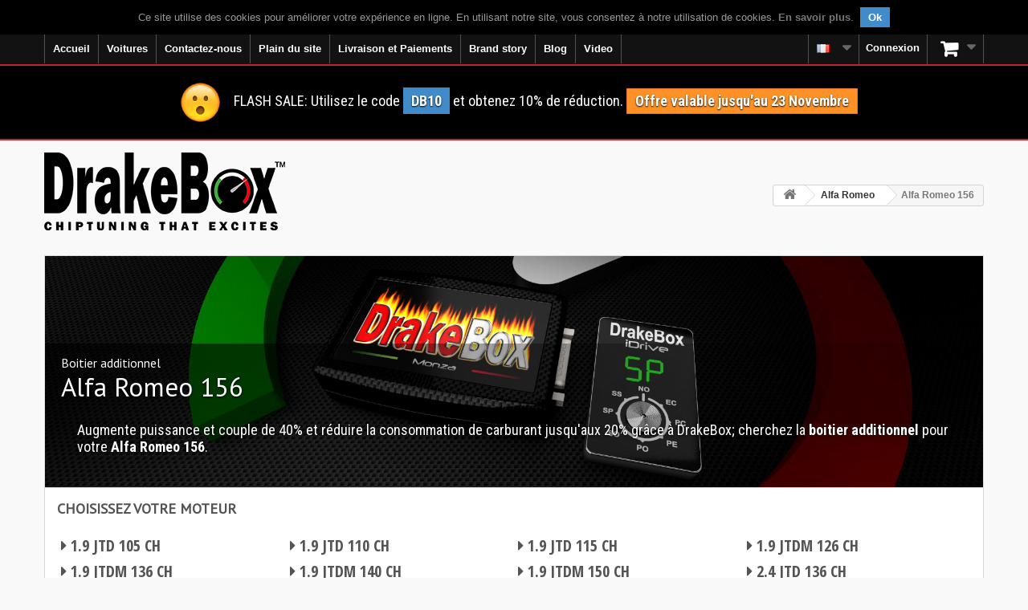

--- FILE ---
content_type: text/html; charset=utf-8
request_url: https://www.drakebox.fr/boitier-additionnel-alfa-romeo-156-104
body_size: 17251
content:
<!DOCTYPE HTML>
<!--[if lt IE 7]> <html class="no-js lt-ie9 lt-ie8 lt-ie7 " lang="fr-FR"><![endif]-->
<!--[if IE 7]><html class="no-js lt-ie9 lt-ie8 ie7" lang="fr-FR"><![endif]-->
<!--[if IE 8]><html class="no-js lt-ie9 ie8" lang="fr-FR"><![endif]-->
<!--[if gt IE 8]> <html class="no-js ie9" lang="fr-FR"><![endif]-->
<html lang="fr-FR">
	<head>
		<meta charset="utf-8"/>
		<title>Boitier Additionnel Alfa Romeo 156</title>

                
		<meta name="description" content="Boitier Additionnel Alfa Romeo 156. Augmenter les prestations de la voiture: puissance et couple +40%, consommation -20%. RABAIS -50%! Livraison GRATUITE!"/>
		<meta name="keywords" content="boitier Additionnel Alfa Romeo 156, boitiers Additionnelles Alfa Romeo 156"/>
<script type="text/javascript">var baseDir="https://www.drakebox.fr/";var baseUri="https://www.drakebox.fr/";var static_token="ddd2176d6f85025b20e6c7c1a0142a66";var token="2863974a3458174a00d05cec5d2f38ea";var priceDisplayPrecision=2;var priceDisplayMethod=0;var roundMode=2;var isLogged=0;var isGuest=0;var page_name="category";var contentOnly="";var id_lang=3;var FancyboxI18nClose="Close";var FancyboxI18nNext="Next";var FancyboxI18nPrev="Previous";var usingSecureMode="1";var ajaxsearch="";var instantsearch="";var quickView="";var displayList="";</script>
		<meta name="generator" content="Drakebox.com-FR"/>
		<meta name="robots" content="index,follow"/>
		<meta name="viewport" content="width=device-width, minimum-scale=0.25, maximum-scale=1.6, initial-scale=1.0"/> 
		<meta name="apple-mobile-web-app-capable" content="yes"/> 
		<link rel="icon" type="image/vnd.microsoft.icon" href="/img/favicon.ico?1515494472"/>
		<link rel="shortcut icon" type="image/x-icon" href="/img/favicon.ico?1515494472"/>
                                                            <link rel="canonical" href="https://www.drakebox.fr/boitier-additionnel-alfa-romeo-156-104"/>
                                                    <link rel="preload" href="https://fonts.googleapis.com/css?family=Open+Sans+Condensed:300,300italic,700&display=swap" as="style">
                <link href='https://fonts.googleapis.com/css?family=Open+Sans+Condensed:300,300italic,700&display=swap' rel='stylesheet' type='text/css'>
                <link rel="preload" href="https://fonts.googleapis.com/css?family=Roboto+Condensed:400italic,400,700,300&display=swap" as="style">
                <link href='https://fonts.googleapis.com/css?family=Roboto+Condensed:400italic,400,700,300&display=swap' rel='stylesheet' type='text/css'>
    			<link rel="stylesheet" href="/themes/default-bootstrap/css/global.css" type="text/css" media="all"/>
			<link rel="stylesheet" href="/themes/default-bootstrap/css/autoload/highdpi.css" type="text/css" media="all"/>
			<link rel="stylesheet" href="/themes/default-bootstrap/css/autoload/responsive-tables.css" type="text/css" media="all"/>
			<link rel="stylesheet" href="/themes/default-bootstrap/css/autoload/uniform.default.css" type="text/css" media="all"/>
			<link rel="stylesheet" href="/themes/default-bootstrap/css/product_list.css" type="text/css" media="all"/>
			<link rel="stylesheet" href="/themes/default-bootstrap/css/category.css" type="text/css" media="all"/>
			<link rel="stylesheet" href="/themes/default-bootstrap/css/scenes.css" type="text/css" media="all"/>
			<link rel="stylesheet" href="/themes/default-bootstrap/css/modules/blockcart/blockcart.css" type="text/css" media="all"/>
			<link rel="stylesheet" href="/themes/default-bootstrap/css/modules/blockcategories/blockcategories.css" type="text/css" media="all"/>
			<link rel="stylesheet" href="/themes/default-bootstrap/css/modules/blockcurrencies/blockcurrencies.css" type="text/css" media="all"/>
			<style media="all">.tags_block .block_content{overflow:hidden}.tags_block .block_content a{display:inline-block;font-size:13px;line-height:16px;font-weight:bold;padding:4px 9px 5px 9px;border:1px solid #d6d4d4;float:left;margin:0 3px 3px 0}.tags_block .block_content a:hover{color:#333;background:#f6f6f6}</style>
			<link rel="stylesheet" href="/themes/default-bootstrap/css/modules/blockuserinfo/blockuserinfo.css" type="text/css" media="all"/>
			<link rel="stylesheet" href="/modules/themeconfigurator/css/hooks.css" type="text/css" media="all"/>
			<link rel="stylesheet" href="/modules/themeconfigurator/css/font8.css" type="text/css" media="all"/>
			<link rel="stylesheet" href="/modules/paypal/views/css/paypal.css" type="text/css" media="all"/>
			<link rel="stylesheet" href="/themes/default-bootstrap/css/modules/homefeatured/homefeatured.css" type="text/css" media="all"/>
			<link rel="stylesheet" href="/themes/default-bootstrap/css/modules/blockbanner/blockbanner.css" type="text/css" media="all"/>
			<link rel="stylesheet" href="/themes/default-bootstrap/css/modules/blocklanguagesmultistore/blocklanguagesmultistore.css" type="text/css" media="all"/>
			<link rel="stylesheet" href="/themes/default-bootstrap/css/modules/blocktopmenu/css/blocktopmenu_1.css" type="text/css" media="all"/>
			<link rel="stylesheet" href="/themes/default-bootstrap/css/modules/blocktopmenu/css/superfish-modified_1.css" type="text/css" media="all"/>
			<link rel="stylesheet" href="/modules/ajaxcategories/css/ajaxcategories.css" type="text/css" media="all"/>
			<link rel="stylesheet" href="/modules/trzfacebookbot/css/trzfacebookbot.css" type="text/css" media="all"/>
			<link rel="stylesheet" href="/modules/trzfacebookbot/css/dropzone.css" type="text/css" media="all"/>
			<link rel="stylesheet" href="/modules/blockcmsinfo/style.css" type="text/css" media="all"/>
	
    

		<script type="text/javascript" src="/js/jquery/jquery-1.11.0.min.js"></script>
		<script type="text/javascript" src="/js/jquery/jquery-migrate-1.2.1.min.js"></script>
		<script type="text/javascript" src="/js/jquery/plugins/jquery.easing.js"></script>
		<script type="text/javascript" src="/js/tools.js"></script>
		<script type="text/javascript" src="/themes/default-bootstrap/js/global.js"></script>
		<script type="text/javascript" src="/themes/default-bootstrap/js/autoload/10-bootstrap.min.js"></script>
		<script type="text/javascript" src="/themes/default-bootstrap/js/autoload/15-jquery.total-storage.min.js"></script>
		<script type="text/javascript" src="/themes/default-bootstrap/js/autoload/15-jquery.uniform-modified.js"></script>
		<script type="text/javascript" src="/themes/default-bootstrap/js/category.js"></script>
		<script type="text/javascript" src="/themes/default-bootstrap/js/modules/blockcart/ajax-cart.js"></script>
		<script type="text/javascript" src="/js/jquery/plugins/jquery.scrollTo.js"></script>
		<script type="text/javascript" src="/js/jquery/plugins/jquery.serialScroll.js"></script>
		<script type="text/javascript" src="/js/jquery/plugins/bxslider/jquery.bxslider.js"></script>
		<script type="text/javascript" src="/themes/default-bootstrap/js/tools/treeManagement.js"></script>
		<script type="text/javascript" src="/themes/default-bootstrap/js/modules/homefeatured/homefeatured.js"></script>
		<script type="text/javascript" src="/modules/blockbanner/js/jquery.joverlay.min.js"></script>
		<script type="text/javascript" src="/themes/default-bootstrap/js/modules/blocktopmenu/js/hoverIntent.js"></script>
		<script type="text/javascript" src="/themes/default-bootstrap/js/modules/blocktopmenu/js/superfish-modified.js"></script>
		<script type="text/javascript" src="/themes/default-bootstrap/js/modules/blocktopmenu/js/blocktopmenu.js"></script>
		<script type="text/javascript" src="/modules/ajaxcategories/js/ajaxcategories.js"></script>
		<script type="text/javascript" src="/modules/ajaxcategories/js/productfilter-page.js"></script>
		<script type="text/javascript" src="/modules/trzfacebookbot/js/dropzone.js"></script>
	
		<script type="text/javascript">function updateFormDatas(){var nb=$('#quantity_wanted').val();var id=$('#idCombination').val();$('#paypal_payment_form input[name=quantity]').val(nb);$('#paypal_payment_form input[name=id_p_attr]').val(id);}$(document).ready(function(){if($('#in_context_checkout_enabled').val()!=1){$('#payment_paypal_express_checkout').click(function(){$('#paypal_payment_form').submit();return false;});}var jquery_version=$.fn.jquery.split('.');if(jquery_version[0]>=1&&jquery_version[1]>=7){$('body').on('submit',"#paypal_payment_form",function(){updateFormDatas();});}else{$('#paypal_payment_form').live('submit',function(){updateFormDatas();});}function displayExpressCheckoutShortcut(){var id_product=$('input[name="id_product"]').val();var id_product_attribute=$('input[name="id_product_attribute"]').val();$.ajax({type:"GET",url:baseDir+'/modules/paypal/express_checkout/ajax.php',data:{get_qty:"1",id_product:id_product,id_product_attribute:id_product_attribute},cache:false,success:function(result){if(result=='1'){$('#container_express_checkout').slideDown();}else{$('#container_express_checkout').slideUp();}return true;}});}$('select[name^="group_"]').change(function(){setTimeout(function(){displayExpressCheckoutShortcut()},500);});$('.color_pick').click(function(){setTimeout(function(){displayExpressCheckoutShortcut()},500);});if($('body#product').length>0)setTimeout(function(){displayExpressCheckoutShortcut()},500);var jquery_version=$.fn.jquery.split('.');if(jquery_version[0]>=1&&jquery_version[1]>=7){$('body').on('click','#cgv',function(){if($('#cgv:checked').length!=0)checkOrder();});}else{$('#cgv').live('click',function(){if($('#cgv:checked').length!=0)checkOrder();});$('#cgv').click(function(){if($('#cgv:checked').length!=0)checkOrder();});}var modulePath='modules/paypal';var subFolder='/integral_evolution';var baseDirPP=baseDir.replace('http:','https:');var fullPath=baseDirPP+modulePath+subFolder;var confirmTimer=false;if($('form[target="hss_iframe"]').length==0){if($('select[name^="group_"]').length>0)displayExpressCheckoutShortcut();return false;}else{checkOrder();}function checkOrder(){if(confirmTimer==false)confirmTimer=setInterval(getOrdersCount,1000);}});</script><!-- Block languages module -->

                        <link rel="alternate" href="https://www.drakebox.it/centralina-aggiuntiva-alfa-romeo-156-104" hreflang="it-it"/>
                        <link rel="alternate" href="https://www.drakebox.co.uk/chip-tuning-alfa-romeo-156-104" hreflang="en-gb"/>
                        <link rel="alternate" href="https://www.drakebox.com.au/performance-chip-alfa-romeo-156-104" hreflang="en-au"/>
                        <link rel="alternate" href="https://www.drakebox.co.za/chip-tuning-alfa-romeo-156-104" hreflang="en-za"/>
                        <link rel="alternate" href="https://www.drakebox.us/diesel-performance-alfa-romeo-156-104" hreflang="en-us"/>
                        <link rel="alternate" href="https://www.drakebox.fr/boitier-additionnel-alfa-romeo-156-104" hreflang="fr-fr"/>
                        <link rel="alternate" href="https://www.drakebox.be/fr/boitier-additionnel-alfa-romeo-156-104" hreflang="fr-be"/>
                        <link rel="alternate" href="https://www.drakebox.ch/fr/boitier-additionnel-alfa-romeo-156-104" hreflang="fr-ch"/>
                        <link rel="alternate" href="https://www.drakebox.es/chip-de-potencia-alfa-romeo-156-104" hreflang="es-es"/>
                        <link rel="alternate" href="https://www.drakebox.de/chiptuning-alfa-romeo-156-104" hreflang="de-de"/>
                        <link rel="alternate" href="https://www.drakebox.ch/de/chiptuning-alfa-romeo-156-104" hreflang="de-ch"/>
                        <link rel="alternate" href="https://www.drakebox.at/chiptuning-alfa-romeo-156-104" hreflang="de-at"/>
                        <link rel="alternate" href="https://www.drakebox.nl/chiptuning-alfa-romeo-156-104" hreflang="nl-nl"/>
                        <link rel="alternate" href="https://www.drakebox.be/nl/chiptuning-alfa-romeo-156-104" hreflang="nl-be"/>
    <!-- /Block languages module -->
<script type="text/javascript">(function(i,s,o,g,r,a,m){i['GoogleAnalyticsObject']=r;i[r]=i[r]||function(){(i[r].q=i[r].q||[]).push(arguments)},i[r].l=1*new Date();a=s.createElement(o),m=s.getElementsByTagName(o)[0];a.async=1;a.src=g;m.parentNode.insertBefore(a,m)})(window,document,'script','//www.google-analytics.com/analytics.js','ga');ga('create','UA-40817609-1');ga('send','pageview');ga('set','anonymizeIp',true);</script>
<link type="application/rss+xml" title="Boitier Additionnel Alfa Romeo 156" href="https://www.drakebox.fr/modules/feeder/rss.php?id_category=104&amp;orderby=name&amp;orderway=asc" />

    <script src="//connect.facebook.net/fr_FR/all.js" type="text/javascript" charset="utf-8"></script>
    <div id="fb-root"></div>
    <script type="text/javascript" charset="utf-8">FB.init({appId:'1537818279779562',status:true,cookie:true,xfbml:true});</script>


		<!--[if IE 8]>
		<script src="https://oss.maxcdn.com/libs/html5shiv/3.7.0/html5shiv.js"></script>
		<script src="https://oss.maxcdn.com/libs/respond.js/1.3.0/respond.min.js"></script>
		<![endif]-->

                
                
        </head>
	<body id="category" class="category category-104 category-boitier-additionnel-alfa-romeo-156 hide-right-column lang_fr">
        					<div id="page">
			<div class="header-container">
				<header id="header" class="clearfix">
					<div class="nav navbar-fixed-top" id="navbar-fixed-top-banner-second">
                                                <!--[googleoff: index]-->
                                                <div class="banner">
                                                        <div class="container">
                                                                <div class="row">
                                                                        <div id="cookieNotice" style="display:none">
    <div id="cookieNoticeContent">
    <table style="width:100%;">
      <td style="text-align:center; color:#999999">
          <span id="textContentUeCookie"></span>&nbsp;

        <span id="cookieClose" class="label label-primary" style="cursor:pointer">
            Ok
        </span>

      </td>

     </table>
    </div>
</div>
<script type="text/javascript">$(document).ready(function(){function setcook(){var nazwa='cookie_ue';var wartosc='1';var expire=new Date();expire.setMonth(expire.getMonth()+12);document.cookie=nazwa+"="+escape(wartosc)+";path=/;"+((expire==null)?"":("; expires="+expire.toGMTString()))}$("#textContentUeCookie").html('Ce site utilise des cookies pour am&eacute;liorer votre exp&eacute;rience en ligne. En utilisant notre site, vous consentez &agrave; notre utilisation de cookies. <strong><a id="readMoreCookie" href="content/termes-de-confidentialite-2" target="_blank">En savoir plus</a></strong>.');$("#cookieNotice").show();var heightMarginTop2=$("#cookieNotice").parent().parent().parent().parent().height();if($("#mobile-video-home-circ").length>0||$("#after-nav").length>0){if($("#video-home").length>0){$("#video-home").css({'margin-top':'0px'});}else{$("#cookieNotice").parent().parent().parent().parent().next().css({'margin-top':(heightMarginTop2-2)+'px'});}}else{$("#columns").css({'margin-top':(heightMarginTop2-2)+'px'});}$("#cookieClose").click(function(){var coockieNoticeHeight=$("#cookieNotice").height();$('#cookieNotice').slideUp('slow',function(){$(this).hide();});setcook();if($("#video-home").length>0){if($("#banner-top-scroll").length>0){var heightBlockTopMenu=$("#block_top_menu").height();$("#banner-top-scroll").animate({marginTop:heightBlockTopMenu});}else{$("#video-home").animate({marginTop:"0"});}}else if($("#mobile-video-home-circ").length>0||$("#after-nav").length>0){$("#cookieNotice").parent().parent().parent().parent().next().animate({marginTop:($('#navbar-fixed-top-banner-second').height()-$("#cookieNotice").height())},'slow');}else{if($('#order-opc').length>0){$("#columns").animate({marginTop:0},'slow');}else{if($("#banner-top-scroll").length>0){$("#banner-top-scroll").animate({marginTop:$('#block_top_menu').height()-2},'slow');}else{$("#columns-top").animate({marginTop:$('#block_top_menu').height()-2},'slow');}}}});});</script>
                                                                </div>
                                                        </div>
                                                </div>
                                                
                                                <!--[googleon: index]-->
                                                <div class="container">
                                                    <div class="row">
                                                        <nav class="clearfix">
                                                                                                                                                                                            	<!-- Menu -->
        <div id="block_top_menu" class="sf-contener clearfix pull-left">
            <div class="cat-title"><span class="hidden-lg hidden-md"><i class="icon-list"></i></span><span class="hidden-sm hidden-xs">Categories</span></div>
            <ul class="sf-menu clearfix menu-content">
			<li><a href="/" title="Accueil">Accueil</a></li>
<li><a href="#" title="Boitier additionnel Voitures" onclick="return false;">Voitures</a><ul><li><a href="https://www.drakebox.fr/boitier-additionnel-aixam-67" title="Boitier additionnel Aixam">Aixam</a></li><li><a href="https://www.drakebox.fr/boitier-additionnel-alfa-romeo-11" title="Boitier additionnel Alfa Romeo">Alfa Romeo</a></li><li><a href="https://www.drakebox.fr/boitier-additionnel-alpina-12" title="Boitier additionnel Alpina">Alpina</a></li><li><a href="https://www.drakebox.fr/boitier-additionnel-audi-13" title="Boitier additionnel Audi">Audi</a></li><li><a href="https://www.drakebox.fr/boitier-additionnel-bmw-14" title="Boitier additionnel Bmw">Bmw</a></li><li><a href="https://www.drakebox.fr/boitier-additionnel-cadillac-15" title="Boitier additionnel Cadillac">Cadillac</a></li><li><a href="https://www.drakebox.fr/boitier-additionnel-chevrolet-16" title="Boitier additionnel Chevrolet">Chevrolet</a></li><li><a href="https://www.drakebox.fr/boitier-additionnel-chrysler-17" title="Boitier additionnel Chrysler">Chrysler</a></li><li><a href="https://www.drakebox.fr/boitier-additionnel-citroen-18" title="Boitier additionnel Citroen">Citroen</a></li><li><a href="https://www.drakebox.fr/boitier-additionnel-dacia-19" title="Boitier additionnel Dacia">Dacia</a></li><li><a href="https://www.drakebox.fr/boitier-additionnel-daewoo-69" title="Boitier additionnel Daewoo">Daewoo</a></li><li><a href="https://www.drakebox.fr/boitier-additionnel-dodge-20" title="Boitier additionnel Dodge">Dodge</a></li><li><a href="https://www.drakebox.fr/boitier-additionnel-dr-21" title="Boitier additionnel Dr">Dr</a></li><li><a href="https://www.drakebox.fr/boitier-additionnel-ds-70" title="Boitier additionnel DS">DS</a></li><li><a href="https://www.drakebox.fr/boitier-additionnel-fiat-22" title="Boitier additionnel Fiat">Fiat</a></li><li><a href="https://www.drakebox.fr/boitier-additionnel-ford-23" title="Boitier additionnel Ford">Ford</a></li><li><a href="https://www.drakebox.fr/boitier-additionnel-gmc-62" title="Boitier additionnel GMC">GMC</a></li><li><a href="https://www.drakebox.fr/boitier-additionnel-great-wall-24" title="Boitier additionnel Great Wall">Great Wall</a></li><li><a href="https://www.drakebox.fr/boitier-additionnel-hino-71" title="Boitier additionnel Hino">Hino</a></li><li><a href="https://www.drakebox.fr/boitier-additionnel-holden-25" title="Boitier additionnel Holden">Holden</a></li><li><a href="https://www.drakebox.fr/boitier-additionnel-honda-26" title="Boitier additionnel Honda">Honda</a></li><li><a href="https://www.drakebox.fr/boitier-additionnel-hummer-63" title="Boitier additionnel Hummer">Hummer</a></li><li><a href="https://www.drakebox.fr/boitier-additionnel-hyundai-27" title="Boitier additionnel Hyundai">Hyundai</a></li><li><a href="https://www.drakebox.fr/boitier-additionnel-infiniti-28" title="Boitier additionnel Infiniti">Infiniti</a></li><li><a href="https://www.drakebox.fr/boitier-additionnel-isuzu-29" title="Boitier additionnel Isuzu">Isuzu</a></li><li><a href="https://www.drakebox.fr/boitier-additionnel-iveco-30" title="Boitier additionnel Iveco">Iveco</a></li><li><a href="https://www.drakebox.fr/boitier-additionnel-jaguar-31" title="Boitier additionnel Jaguar">Jaguar</a></li><li><a href="https://www.drakebox.fr/boitier-additionnel-jeep-32" title="Boitier additionnel Jeep">Jeep</a></li><li><a href="https://www.drakebox.fr/boitier-additionnel-kia-33" title="Boitier additionnel Kia">Kia</a></li><li><a href="https://www.drakebox.fr/boitier-additionnel-lancia-34" title="Boitier additionnel Lancia">Lancia</a></li><li><a href="https://www.drakebox.fr/boitier-additionnel-landrover-35" title="Boitier additionnel Landrover">Landrover</a></li><li><a href="https://www.drakebox.fr/boitier-additionnel-ldv-68" title="Boitier additionnel LDV">LDV</a></li><li><a href="https://www.drakebox.fr/boitier-additionnel-lexus-36" title="Boitier additionnel Lexus">Lexus</a></li><li><a href="https://www.drakebox.fr/boitier-additionnel-mahindra-37" title="Boitier additionnel Mahindra">Mahindra</a></li><li><a href="https://www.drakebox.fr/boitier-additionnel-maruti-suzuki-65" title="Boitier additionnel Maruti Suzuki">Maruti Suzuki</a></li><li><a href="https://www.drakebox.fr/boitier-additionnel-maserati-38" title="Boitier additionnel Maserati">Maserati</a></li><li><a href="https://www.drakebox.fr/boitier-additionnel-mazda-39" title="Boitier additionnel Mazda">Mazda</a></li><li><a href="https://www.drakebox.fr/boitier-additionnel-mercedes-40" title="Boitier additionnel Mercedes">Mercedes</a></li><li><a href="https://www.drakebox.fr/boitier-additionnel-mg-41" title="Boitier additionnel Mg">Mg</a></li><li><a href="https://www.drakebox.fr/boitier-additionnel-mini-42" title="Boitier additionnel Mini">Mini</a></li><li><a href="https://www.drakebox.fr/boitier-additionnel-mitsubishi-43" title="Boitier additionnel Mitsubishi">Mitsubishi</a></li><li><a href="https://www.drakebox.fr/boitier-additionnel-nissan-44" title="Boitier additionnel Nissan">Nissan</a></li><li><a href="https://www.drakebox.fr/boitier-additionnel-opel-45" title="Boitier additionnel Opel">Opel</a></li><li><a href="https://www.drakebox.fr/boitier-additionnel-peugeot-46" title="Boitier additionnel Peugeot">Peugeot</a></li><li><a href="https://www.drakebox.fr/boitier-additionnel-porsche-47" title="Boitier additionnel Porsche">Porsche</a></li><li><a href="https://www.drakebox.fr/boitier-additionnel-renault-48" title="Boitier additionnel Renault">Renault</a></li><li><a href="https://www.drakebox.fr/boitier-additionnel-rover-49" title="Boitier additionnel Rover">Rover</a></li><li><a href="https://www.drakebox.fr/boitier-additionnel-saab-50" title="Boitier additionnel Saab">Saab</a></li><li><a href="https://www.drakebox.fr/boitier-additionnel-santana-66" title="Boitier additionnel Santana">Santana</a></li><li><a href="https://www.drakebox.fr/boitier-additionnel-seat-51" title="Boitier additionnel Seat">Seat</a></li><li><a href="https://www.drakebox.fr/boitier-additionnel-skoda-52" title="Boitier additionnel Skoda">Skoda</a></li><li><a href="https://www.drakebox.fr/boitier-additionnel-smart-53" title="Boitier additionnel Smart">Smart</a></li><li><a href="https://www.drakebox.fr/boitier-additionnel-ssangyong-54" title="Boitier additionnel Ssangyong">Ssangyong</a></li><li><a href="https://www.drakebox.fr/boitier-additionnel-subaru-55" title="Boitier additionnel Subaru">Subaru</a></li><li><a href="https://www.drakebox.fr/boitier-additionnel-suzuki-56" title="Boitier additionnel Suzuki">Suzuki</a></li><li><a href="https://www.drakebox.fr/boitier-additionnel-tata-57" title="Boitier additionnel Tata">Tata</a></li><li><a href="https://www.drakebox.fr/boitier-additionnel-toyota-58" title="Boitier additionnel Toyota">Toyota</a></li><li><a href="https://www.drakebox.fr/boitier-additionnel-troller-64" title="Boitier additionnel Troller">Troller</a></li><li><a href="https://www.drakebox.fr/boitier-additionnel-vauxhall-59" title="Boitier additionnel Vauxhall">Vauxhall</a></li><li><a href="https://www.drakebox.fr/boitier-additionnel-volkswagen-60" title="Boitier additionnel Volkswagen">Volkswagen</a></li><li><a href="https://www.drakebox.fr/boitier-additionnel-volvo-61" title="Boitier additionnel Volvo">Volvo</a></li></ul></li><li><a href="https://www.bit.ly/3GHiR1a" title="Contactez-nous">Contactez-nous</a></li>
<li><a href="/plain-du-site" title="Plain du site">Plain du site</a></li>
<li><a href="https://www.drakebox.fr/content/livraison-et-paiements-1" title="Livraison et Paiements">Livraison et Paiements</a></li>
<li><a href="https://www.drakebox.fr/content/category/3-brand-story" title="Brand story">Brand story</a><ul><li><a href="https://www.drakebox.fr/content/alfa-romeo-14">Alfa Romeo</a></li><li><a href="https://www.drakebox.fr/content/audi-22">Audi</a></li><li><a href="https://www.drakebox.fr/content/bmw-18">Bmw</a></li><li><a href="https://www.drakebox.fr/content/bugatti-28">Bugatti</a></li><li><a href="https://www.drakebox.fr/content/ferrari-23">Ferrari</a></li><li><a href="https://www.drakebox.fr/content/lamborghini-24">Lamborghini</a></li><li><a href="https://www.drakebox.fr/content/maserati-25">Maserati</a></li><li><a href="https://www.drakebox.fr/content/mercedes-21">Mercedes</a></li><li><a href="https://www.drakebox.fr/content/porsche-27">Porsche</a></li><li><a href="https://www.drakebox.fr/content/toyota-26">Toyota</a></li></ul></li>
<li><a href="https://www.drakebox.fr/content/category/2-blog" title="Blog">Blog</a><ul><li><a href="https://www.drakebox.fr/content/boitier-additionnel-20">Boitier additionnel</a></li><li><a href="https://www.drakebox.fr/content/reprogrammation-ecu-19">Reprogrammation ECU</a></li><li><a href="https://www.drakebox.fr/content/moteur-diesel-10">Moteur diesel</a></li><li><a href="https://www.drakebox.fr/content/moteur-essence-11">Moteur essence</a></li><li><a href="https://www.drakebox.fr/content/common-rail-9">Common rail</a></li><li><a href="https://www.drakebox.fr/content/turbocompresseur-17">Turbocompresseur</a></li><li><a href="https://www.drakebox.fr/content/traction-integrale-12">Traction intégrale</a></li><li><a href="https://www.drakebox.fr/content/filtre-a-particules-13">Filtro antiparticolato</a></li><li><a href="https://www.drakebox.fr/content/biocarburants-15">Biocarburants</a></li><li><a href="https://www.drakebox.fr/content/carburants-synthetiques-16">Carburants synthétiques</a></li></ul></li>
<li><a href="https://www.drakebox.fr/content/videos-6" title="Video">Video</a></li>

					</ul>
	</div>
	<!--/ Menu -->

<!-- MODULE Block cart -->
<div class="clearfix pull-right">	<div class="shopping_cart">
		<a id="shopping_cart_label" href="https://www.drakebox.fr/ordine-veloce" title="Voir mon panier" rel="nofollow">
			<span id="qty_cart" class="badge unvisible">0</span>			


					</a>
					<div class="cart_block block exclusive">
				<div class="block-content">
					<!-- block list of products -->
					<div class="cart_block_list">
												<p class="cart_block_no_products">
							Aucun produit
						</p>
												<div class="cart-prices">
							<div class="cart-prices-line first-line">
								<span class="price cart_block_shipping_cost ajax_cart_shipping_cost">
																			Livraison gratuite !
																	</span>
								<span>
									Livraison
								</span>
							</div>

                                                        														<div class="cart-prices-line last-line">
								<span class="price cart_block_total ajax_block_cart_total" id="total_no_cod_ajax_cart">
                                                                    0,00 €
                                                                </span>
								<span class="price" id="total_cod_ajax_cart">
                                                                </span>
								<span>Total</span>
							</div>
													</div>
						<p class="cart-buttons">
							<a id="button_order_cart" class="btn btn-default button button-small" href="https://www.drakebox.fr/ordine-veloce" title="Commander" rel="nofollow">
								<span>
									Commander<i class="icon-chevron-right right"></i>
								</span>
							</a>
						</p>
					</div>
				</div>
			</div><!-- .cart_block -->
			</div>
</div>


    
    

	<div id="layer_cart">
		<div class="clearfix">
			<div class="layer_cart_product col-xs-12 col-md-6">
				<span class="cross" title="Fermer la fenêtre"></span>
				<div class="head2">
					<i class="icon-ok"></i>Produit ajouté au panier avec succès
				</div>
				<div class="product-image-container layer_cart_img">
				</div>
				<div class="layer_cart_product_info">
					<span id="layer_cart_product_title" class="product-name"></span>
					<span id="layer_cart_product_attributes"></span>
					<div>
						<strong class="dark">Quantité</strong>
						<span id="layer_cart_product_quantity"></span>
					</div>
					<div>
						<strong class="dark">Total</strong>
						<span id="layer_cart_product_price"></span>
					</div>
				</div>
			</div>
			<div class="layer_cart_cart col-xs-12 col-md-6">
				<div class="head2">
					<!-- Plural Case [both cases are needed because page may be updated in Javascript] -->
					<span class="ajax_cart_product_txt_s  unvisible">
						Il y a <span class="ajax_cart_quantity">0</span> produits dans votre panier.
					</span>
					<!-- Singular Case [both cases are needed because page may be updated in Javascript] -->
					<span class="ajax_cart_product_txt ">
						Il y a 1 produit dans votre panier.
					</span>
				</div>
	
				<div class="layer_cart_row">
					<strong class="dark">
						Total produits:
						
					</strong>
					<span class="ajax_block_products_total">
											</span>
				</div>
	
								<div class="layer_cart_row">
					<strong class="dark">
						Frais de port:&nbsp;
					</strong>
					<span class="ajax_cart_shipping_cost">
													Livraison gratuite !
											</span>
				</div>
								<div class="layer_cart_row">	
					<strong class="dark">
						Total:
						
					</strong>
					<span class="ajax_block_cart_total">
											</span>
				</div>
				<div class="button-container">	
					<span class="continue btn btn-default button exclusive-medium" title="Continuer mes achats">
						<span>
							<i class="icon-chevron-left left"></i>Continuer mes achats
						</span>
					</span>
					<a class="btn btn-default button button-medium" href="https://www.drakebox.fr/ordine-veloce" title="Commander" rel="nofollow">
						<span>
							Commander<i class="icon-chevron-right right"></i>
						</span>
					</a>	
				</div>
			</div>
		</div>
		<div class="crossseling"></div>
	</div> <!-- #layer_cart -->
	<div class="layer_cart_overlay"></div>


<script type="text/javascript">var CUSTOMIZE_TEXTFIELD="1";var img_dir="https://www.drakebox.fr/themes/default-bootstrap/img/";var generated_date="1763717167";var ajax_allowed="1";var customizationIdMessage="Personnalisation";var removingLinkText="supprimer cet article du panier";var freeShippingTranslation="Livraison gratuite !";var freeProductTranslation="Offert !";var delete_txt="Supprimer";</script>
<!-- /MODULE Block cart --><!-- Block user information module NAV  -->

<div class="header_user_info" id="blockuserinfo-nav" style="display:block">
			<a class="login" href="https://www.drakebox.fr/il-mio-account" rel="nofollow" title="Identifiez-vous">
                    <i class="icon-user hidden-lg hidden-md visible-sm visible-xs"></i>
                    <span class="visible-lg visible-md hidden-sm hidden-xs">Connexion</span>
		</a>
	</div>
<!-- /Block usmodule NAV -->
<!-- Block currencies module -->
<!-- /Block currencies module --><!-- Block languages module -->
<div id="languages-block-top" class="languages-block">
                                                                                                <div class="current">

                            <img src="/img/sflags/5.jpg" alt="Chiptuning" title="Chiptuning" width="16" height="11"/>


                        </div>
                                                                                                                                                                                                                                                        <ul id="first-languages" class="languages-block_ul toogle_content">
                
                        <li>

                                                                                                                                <a href="https://www.drakebox.it/centralina-aggiuntiva-alfa-romeo-156-104" title="Centralina aggiuntiva">
                                                        

                                <img src="[data-uri]" alt="Centralina aggiuntiva DrakeBox" title="Centralina aggiuntiva DrakeBox"/>
                            <span class="ab-desk">Centralina aggiuntiva</span>

                                                        </a>
                                                </li>
                
                        <li>

                                                                                                                                <a href="https://www.drakebox.co.uk/chip-tuning-alfa-romeo-156-104" title="Chip tuning">
                                                        

                                <img src="../img/sflags/4.jpg?q=60&auto=format" alt="Chip tuning DrakeBox" title="Chip tuning DrakeBox" width="16" height="11"/>
                            <span class="ab-desk">Chip tuning</span>

                                                        </a>
                                                </li>
                
                        <li class="selected current_shop">

                        

                                <img src="../img/sflags/5.jpg?q=60&auto=format" alt="Boitier additionnel DrakeBox" title="Boitier additionnel DrakeBox" width="16" height="11"/>
                            <span class="ab-desk">Boitier additionnel</span>

                                                </li>
                
                        <li>

                                                                                                                                <a href="https://www.drakebox.de/chiptuning-alfa-romeo-156-104" title="Chiptuning">
                                                        

                                <img src="../img/sflags/6.jpg?q=60&auto=format" alt="Chiptuning DrakeBox" title="Chiptuning DrakeBox" width="16" height="11"/>
                            <span class="ab-desk">Chiptuning</span>

                                                        </a>
                                                </li>
                
                        <li>

                                                                                                                                <a href="https://www.drakebox.es/chip-de-potencia-alfa-romeo-156-104" title="Chip de potencia">
                                                        

                                <img src="../img/sflags/7.jpg?q=60&auto=format" alt="Chip de potencia DrakeBox" title="Chip de potencia DrakeBox" width="16" height="11"/>
                            <span class="ab-desk">Chip de potencia</span>

                                                        </a>
                                                </li>
                
                        <li>

                                                                                                                                <a href="https://www.drakebox.nl/chiptuning-alfa-romeo-156-104" title="Chiptuning">
                                                        

                                <img src="../img/sflags/10.jpg?q=60&auto=format" alt="Chiptuning DrakeBox" title="Chiptuning DrakeBox" width="16" height="11"/>
                            <span class="ab-desk">Chiptuning</span>

                                                        </a>
                                                </li>
                
                        <li>

                                                                                                                                <a href="https://www.drakebox.be/nl/chiptuning-alfa-romeo-156-104" title="Chiptuning">
                                                        

                                <img src="../img/sflags/11.jpg?q=60&auto=format" alt="Chiptuning DrakeBox" title="Chiptuning DrakeBox" width="16" height="11"/>
                            <span class="ab-desk">Chiptuning</span>

                                                        </a>
                                                </li>
                
                        <li>

                                                                                                                                <a href="https://www.drakebox.ch/de/chiptuning-alfa-romeo-156-104" title="Chiptuning">
                                                        

                                <img src="../img/sflags/13.jpg?q=60&auto=format" alt="Chiptuning DrakeBox" title="Chiptuning DrakeBox" width="16" height="11"/>
                            <span class="ab-desk">Chiptuning</span>

                                                        </a>
                                                </li>
                
                        <li>

                                                                                                                                <a href="https://www.drakebox.at/chiptuning-alfa-romeo-156-104" title="Chiptuning">
                                                        

                                <img src="../img/sflags/14.jpg?q=60&auto=format" alt="Chiptuning DrakeBox" title="Chiptuning DrakeBox" width="16" height="11"/>
                            <span class="ab-desk">Chiptuning</span>

                                                        </a>
                                                </li>
                
                        <li>

                                                                                                                                <a href="https://www.drakebox.co.za/chip-tuning-alfa-romeo-156-104" title="Chip tuning">
                                                        

                                <img src="[data-uri]" alt="Chip tuning DrakeBox" title="Chip tuning DrakeBox"/>
                            <span class="ab-desk">Chip tuning</span>

                                                        </a>
                                                </li>
                
                        <li>

                                                                                                                                <a href="https://www.drakebox.us/diesel-performance-alfa-romeo-156-104" title="Chip tuning">
                                                        

                                <img src="../img/sflags/18.jpg?q=60&auto=format" alt="Chip tuning DrakeBox" title="Chip tuning DrakeBox" width="16" height="11"/>
                            <span class="ab-desk">Chip tuning</span>

                                                        </a>
                                                </li>
                
                        <li>

                                                                                                                                <a href="https://www.drakebox.com.au/performance-chip-alfa-romeo-156-104" title="Chip tuning">
                                                        

                                <img src="../img/sflags/15.jpg?q=60&auto=format" alt="Chip tuning DrakeBox" title="Chip tuning DrakeBox" width="16" height="11"/>
                            <span class="ab-desk">Chip tuning</span>

                                                        </a>
                                                </li>
                        </ul>
</div>
<!-- /Block languages module -->

                                                                                                                                   
                                                        </nav>
                                                    </div>
						</div>
					</div>

                                        

<div class="banner banner-second" id="banner-top-scroll">
        <div class="container">

                <div class="row">
                    <div class="banner-container" style="position:relative;text-align: center">
                    



                            <p class="clearfix" id="textBanner">

                                <img src="../img/emoji50.png" class="img-pen-drive"/>



                                 

                                FLASH SALE: 
                                Utilisez le code <span class="label label-primary" style="display:inline">DB10</span> et obtenez 10% de réduction.
                                <span class="label label-warning">Offre valable jusqu'au 23 Novembre</span><br class="hidden-sm hidden-xs"/>

<!--<span class="label label-warning">VITE: 61 coupons restants*}</span><br class="hidden-sm hidden-xs"/>-->

                              





                                <!--<span class="label label-success" >
*}
                                </span>-->


                                
                            </p>
                    
                    </div>
                    
                </div>
        </div>
</div>

    
        <script type="text/javascript">$(function(){function headerAfterNavOffset(){if($("#banner-top-scroll").length>0){$("#banner-top-scroll").css({"margin-top":$("#navbar-fixed-top-banner-second").height()});$("#after-nav").css({"margin-top":0});}}headerAfterNavOffset();$(window).resize(function(){headerAfterNavOffset();});});</script>
    

                                        
                                                                                                                                    <div id="after-nav">
                                                        <div class="container">
                                                                <div class="row">
                                                                        <div id="header_logo">
                                                                                <a href="https://www.drakebox.fr/" title="Boitier additionnel DrakeBox | Chiptuning That Excites" style=" width:300px; height:97px">
                                                                                        <img class="logo img-responsive" src="https://www.drakebox.fr/img/drakebox-chiptuning-that-excites-1416232384.jpg" alt="Boitier additionnel DrakeBox | Chiptuning That Excites" title="Boitier additionnel DrakeBox | Chiptuning That Excites" width="300" height="97"/>
                                                                                </a>
                                                                        </div>
                                                                                                                                                                                                                                
    <!-- Breadcrumb -->
        <div class="breadcrumb clearfix pull-right" itemscope itemtype="https://schema.org/BreadcrumbList">
            <span><a class="home" href="https://www.drakebox.fr/" title="retour &agrave; Accueil"><span itemprop="title"><i class="icon-home"></i></span></a></span>
                                <span class="navigation-pipe">&gt;</span>
                                                <span itemprop="itemListElement" itemscope itemtype="https://schema.org/ListItem"><a itemscope itemtype="https://schema.org/WebPage" itemprop="item" itemid="https://www.drakebox.fr/boitier-additionnel-alfa-romeo-11" title="Alfa Romeo" href="https://www.drakebox.fr/boitier-additionnel-alfa-romeo-11" title="Alfa Romeo"><span itemprop="name">Alfa Romeo</span></a><meta itemprop="position" content="1"/></span><span class="navigation-pipe">></span><span itemprop="name">Alfa Romeo 156<meta itemprop="position" content="2"/></span><span itemprop="itemListElement" itemscope itemtype="https://schema.org/ListItem"><span itemprop="name"></span><meta itemprop="position" content="3"/></span>
                                    </div>
        <!-- /Breadcrumb -->

    
    <script type="text/javascript">function breadcrumbMobile(){if($('.breadcrumb a').length>2){$('.breadcrumb a').eq(1).attr("href","#").text("...").click(function(e){e.preventDefault();});$('.breadcrumb a').eq(2).hide();}}if($(window).width()<=992){breadcrumbMobile();}$(window).resize(function(){if($(window).width()<=992){breadcrumbMobile();}});</script>

                                                                                                                                        </div>
                                                        </div>
                                                </div>
                                                                                                                                
				</header>
			</div>
			<div id="columns-top" class="columns-container">
				<div id="columns" class="container">
					<div id="slider_row" class="row">
						<div id="top_column" class="center_column clearfix col-xs-12 col-sm-12"></div>
					</div>
					<div class="row">
																		<div id="center_column" class="center_column clearfix col-xs-12 col-sm-12"><div class="content_scene_cat clearfix" style="box-shadow: 0 0 0 #ffffff;">
            	                     <!-- Category image -->

                        <div class="content_scene_cat_bg" id="content_scene_cat_id" style="background:url(https://www.drakebox.fr/themes/default-bootstrap/img/subcategorybg/untitled_18.jpg) top center no-repeat;background-size:cover;min-height:290px" data-ext="">
                            

                                <div id="subcategory-panel-product" class="cat_desc gradientLeftRight" style="position:absolute;bottom:0;color:#ffffff; padding-top:0;">
                                <h1 class="category-name">                                    <span id="mobile-h1-category">Boitier additionnel</span><br/>                                    Alfa Romeo 156                                </h1>                                                                    <div class="rte">Augmente puissance et couple de 40% et réduire la consommation de carburant jusqu'aux 20% grâce à DrakeBox; cherchez la <b>boitier additionnel</b> pour votre <b>Alfa Romeo 156</b>.</div>
                                                                </div>
                                                     </div>

                                                        <!-- Categories NC module --><div id="filter-products">    <div id="title-filter">Choisissez votre moteur</div>    <div id="filter-buttons-container">        <ul class="clearfix" id="filter-buttons-list">                    <li class="col-lg-3 col-md-3 col-sm-6 col-xs-12 filter-products-double" id="19JTD105ch" data-count-row="2"><span class="filter-products-button"><i class="icon-caret-right"></i> 1.9 JTD 105 ch</span></li>                    <li class="col-lg-3 col-md-3 col-sm-6 col-xs-12 filter-products-double" id="19JTD110ch" data-count-row="2"><span class="filter-products-button"><i class="icon-caret-right"></i> 1.9 JTD 110 ch</span></li>                    <li class="col-lg-3 col-md-3 col-sm-6 col-xs-12 filter-products-double" id="19JTD115ch" data-count-row="2"><span class="filter-products-button"><i class="icon-caret-right"></i> 1.9 JTD 115 ch</span></li>                    <li class="col-lg-3 col-md-3 col-sm-6 col-xs-12 filter-products-double" id="19JTDM126ch" data-count-row="2"><span class="filter-products-button"><i class="icon-caret-right"></i> 1.9 JTDM 126 ch</span></li>                    <li class="col-lg-3 col-md-3 col-sm-6 col-xs-12 filter-products-double" id="19JTDM136ch" data-count-row="2"><span class="filter-products-button"><i class="icon-caret-right"></i> 1.9 JTDM 136 ch</span></li>                    <li class="col-lg-3 col-md-3 col-sm-6 col-xs-12 filter-products-double" id="19JTDM140ch" data-count-row="2"><span class="filter-products-button"><i class="icon-caret-right"></i> 1.9 JTDM 140 ch</span></li>                    <li class="col-lg-3 col-md-3 col-sm-6 col-xs-12 filter-products-double" id="19JTDM150ch" data-count-row="2"><span class="filter-products-button"><i class="icon-caret-right"></i> 1.9 JTDM 150 ch</span></li>                    <li class="col-lg-3 col-md-3 col-sm-6 col-xs-12 filter-products-double" id="24JTD136ch" data-count-row="2"><span class="filter-products-button"><i class="icon-caret-right"></i> 2.4 JTD 136 ch</span></li>                    <li class="col-lg-3 col-md-3 col-sm-6 col-xs-12 filter-products-double" id="24JTD140ch" data-count-row="2"><span class="filter-products-button"><i class="icon-caret-right"></i> 2.4 JTD 140 ch</span></li>                    <li class="col-lg-3 col-md-3 col-sm-6 col-xs-12 filter-products-double" id="24JTD150ch" data-count-row="2"><span class="filter-products-button"><i class="icon-caret-right"></i> 2.4 JTD 150 ch</span></li>                    <li class="col-lg-3 col-md-3 col-sm-6 col-xs-12 filter-products-double" id="24JTDM163ch" data-count-row="2"><span class="filter-products-button"><i class="icon-caret-right"></i> 2.4 JTDM 163 ch</span></li>                    <li class="col-lg-3 col-md-3 col-sm-6 col-xs-12 filter-products-double" id="24JTDM175ch" data-count-row="2"><span class="filter-products-button"><i class="icon-caret-right"></i> 2.4 JTDM 175 ch</span></li>                </ul>        <div id="top-filters-mobile-gradient" class="gradient-filter"></div>        <div id="bottom-filters-mobile-gradient" class="gradient-filter"></div>    </div></div><input id="product-type-filter" type="hidden" value="DrakeBox Monza|DrakeBox iDrive|RaceChip Pro 2|RaceChip Ultimate"/><input id="product-type-filter-name" type="hidden" value="RaceChip Ultimate |RaceChip Pro 2 |Centralina Aggiuntiva |Boitier Additionnel |Chiptuning |Chip tuning |Chip de potencia |Chip de Potencia |Чип тюнинг |Diesel performance |Performance chip |Centralina | Acceleratore|Chip | Gas Pedal|Boitier | Accélérateur|Gaspedal Tuning |Centralita | Acelerador|Тюнинг | ускоритель|Gaspedaal Tuning | Throttle Controller"/><input id="product-type-filter-description-monza" type="hidden" value="Boitier Additionnel avec 14 mappages, un écran ultra-lumineux et logiciel spécifique!"/>    <input id="product-type-filter-description-idrive" type="hidden" value="Boitier Accélérateur pour transformer votre voiture de une supercar en colère à une docile citycar directement pendant la conduite."/><input id="product-type-filter-description-pro2" type="hidden" value="Testo descrizione Pro2"/><input id="product-type-filter-description-ultimate" type="hidden" value="Testo descrizione Ultimate"/><div id="result-filter-container">    <ul id="result-filter" class="product_list grid row">            </ul>    <div id="back-panel-filter-container"><span id="back-action-filter"><i class="icon-remove"></i> Retour à la liste des moteurs</span></div></div> 
                        
                              
		   
                                                    

                <div class="divHeadingsCategory" style="z-index: -1;border-bottom:1px solid #dddddd" id="h1HeadingCategoryOther2">
                                
                    <h2 style="color:#fff;font-size:3px;margin:0;padding:0">Boitier additionnel Alfa Romeo 156</h2>
                                                
                    <h3 style="color:#fff;font-size:3px;margin:0;padding:0">Boitier additionnel Alfa Romeo 156</h3>
                                </div>
		                                            <!-- Subcategories -->

                            <div id="subcategories" style="display:none">

                                    <ul class="clearfix">
                                                                        </ul>
                            </div>


                                                            <div class="col-xs-12" id="engines-list-header">Liste des Moteurs</div>
                            
                    							
                    				
									
	        	
	
	<!-- Products list -->

	<ul class="product_list grid row">
			
		
		
								<li class="ajax_block_product col-xs-12 col-sm-4 col-md-3 col-lg-3 first-in-line first-item-of-tablet-line first-item-of-mobile-line 19JTD105ch clearfix">
			<div class="product-container" itemscope itemtype="http://schema.org/Product">
				<div class="left-block">
					<div class="product-image-container">
						<a class="product_img_link" href="https://www.drakebox.fr/boitier-additionnel-alfa-romeo-156/boitier-additionnel-alfa-romeo-156-19-jtd-105-ch-14.html" title="Boitier Additionnel Alfa Romeo 156 1.9 JTD 105 ch" itemprop="url">
                                                                                                            <img class="replace-2x img-responsive" src="/img/product_list_monza.jpg" alt="Boitier Additionnel Alfa Romeo 156 1.9 JTD 105 ch" title="Boitier Additionnel Alfa Romeo 156 1.9 JTD 105 ch" itemprop="image"/>
                                                    						</a>
																			<div class="content_price" itemprop="offers" itemscope itemtype="http://schema.org/Offer">
								
                                                                        <meta itemprop="price" content="119.9"/>
									<meta itemprop="priceCurrency" content="EUR"/>
                                                                        <meta itemprop="priceValidUntil" content="2025-11-23"/>
                                                                        <meta itemprop="url" content="https://www.drakebox.fr/boitier-additionnel-alfa-romeo-156/boitier-additionnel-alfa-romeo-156-19-jtd-105-ch-14.html"/>
									
									
									
								                                                                <link itemprop="availability" href="https://schema.org/InStock" />
							</div>
                                                        <meta itemprop="sku" content="DB14"/>
                                                        <meta itemprop="mpn" content="DB14"/>
                                                        <span itemprop="brand" itemtype="http://schema.org/Thing" itemscope>
                                                            <meta itemprop="name" content="DrakeBox - Chiptuning That Excites"/>
                                                        </span>
                                                        <span itemprop="aggregateRating" itemscope itemtype="https://schema.org/AggregateRating">
                                                            <meta itemprop="ratingValue" content="5"/>
                                                            <meta itemprop="ratingCount" content="260"/>
                                                        </span>
																							</div>
					
					
				</div>
				<div class="right-block">
					<h4 itemprop="name">
												<a class="product-name" href="https://www.drakebox.fr/boitier-additionnel-alfa-romeo-156/boitier-additionnel-alfa-romeo-156-19-jtd-105-ch-14.html" title="Boitier Additionnel Alfa Romeo 156 1.9 JTD 105 ch" itemprop="url" data-prod-id="14">

							Boitier Additionnel Alfa Romeo 156 1.9 JTD 105 ch
						</a>
					</h4>
					

                                            <meta itemprop="description" content="Boitier Additionnel Alfa Romeo 156 1.9 JTD 105 ch. 14 mappages, un écran ultra-lumineux et logiciel spécifique!"/>


                                        					<div class="button-container">
                                            						
                                                                
												
                                            					</div>
                                        
					<div class="product-flags">
																																	<span class="discount">Prix r&eacute;duit !</span>
												</div>

				</div>

			</div><!-- .product-container> -->
		</li>
			
		
		
								<li class="ajax_block_product col-xs-12 col-sm-4 col-md-3 col-lg-3 last-item-of-mobile-line 19JTD105ch clearfix">
			<div class="product-container" itemscope itemtype="http://schema.org/Product">
				<div class="left-block">
					<div class="product-image-container">
						<a class="product_img_link" href="https://www.drakebox.fr/boitier-additionnel-alfa-romeo-156/boitier-alfa-romeo-156-19-jtd-105-ch-accelerateur-10014.html" title="Boitier Alfa Romeo 156 1.9 JTD 105 ch Accélérateur" itemprop="url">
                                                                                                            <img class="replace-2x img-responsive" src="/img/product_list_idrive.jpg" alt="Boitier Alfa Romeo 156 1.9 JTD 105 ch Accélérateur" title="Boitier Alfa Romeo 156 1.9 JTD 105 ch Accélérateur" itemprop="image"/>
                                                    						</a>
																			<div class="content_price" itemprop="offers" itemscope itemtype="http://schema.org/Offer">
								
                                                                        <meta itemprop="price" content="149.9"/>
									<meta itemprop="priceCurrency" content="EUR"/>
                                                                        <meta itemprop="priceValidUntil" content="2025-11-23"/>
                                                                        <meta itemprop="url" content="https://www.drakebox.fr/boitier-additionnel-alfa-romeo-156/boitier-alfa-romeo-156-19-jtd-105-ch-accelerateur-10014.html"/>
									
									
									
								                                                                <link itemprop="availability" href="https://schema.org/InStock" />
							</div>
                                                        <meta itemprop="sku" content="DB10014"/>
                                                        <meta itemprop="mpn" content="DB10014"/>
                                                        <span itemprop="brand" itemtype="http://schema.org/Thing" itemscope>
                                                            <meta itemprop="name" content="DrakeBox - Chiptuning That Excites"/>
                                                        </span>
                                                        <span itemprop="aggregateRating" itemscope itemtype="https://schema.org/AggregateRating">
                                                            <meta itemprop="ratingValue" content="5"/>
                                                            <meta itemprop="ratingCount" content="260"/>
                                                        </span>
																							</div>
					
					
				</div>
				<div class="right-block">
					<h4 itemprop="name">
												<a class="product-name" href="https://www.drakebox.fr/boitier-additionnel-alfa-romeo-156/boitier-alfa-romeo-156-19-jtd-105-ch-accelerateur-10014.html" title="Boitier Alfa Romeo 156 1.9 JTD 105 ch Accélérateur" itemprop="url" data-prod-id="10014">

							Boitier Alfa Romeo 156 1.9 JTD 105 ch Accélérateur
						</a>
					</h4>
					

                                            <meta itemprop="description" content="Boitier Alfa Romeo 156 1.9 JTD 105 ch Accélérateur. De une supercar en colère à une docile citycar directement pendant la conduite."/>


                                        					<div class="button-container">
                                            						
                                                                
												
                                            					</div>
                                        
					<div class="product-flags">
																																	<span class="discount">Prix r&eacute;duit !</span>
												</div>

				</div>

			</div><!-- .product-container> -->
		</li>
			
		
		
								<li class="ajax_block_product col-xs-12 col-sm-4 col-md-3 col-lg-3 last-item-of-tablet-line first-item-of-mobile-line 19JTD110ch clearfix">
			<div class="product-container" itemscope itemtype="http://schema.org/Product">
				<div class="left-block">
					<div class="product-image-container">
						<a class="product_img_link" href="https://www.drakebox.fr/boitier-additionnel-alfa-romeo-156/boitier-additionnel-alfa-romeo-156-19-jtd-110-ch-15.html" title="Boitier Additionnel Alfa Romeo 156 1.9 JTD 110 ch" itemprop="url">
                                                                                                            <img class="replace-2x img-responsive" src="/img/product_list_monza.jpg" alt="Boitier Additionnel Alfa Romeo 156 1.9 JTD 110 ch" title="Boitier Additionnel Alfa Romeo 156 1.9 JTD 110 ch" itemprop="image"/>
                                                    						</a>
																			<div class="content_price" itemprop="offers" itemscope itemtype="http://schema.org/Offer">
								
                                                                        <meta itemprop="price" content="119.9"/>
									<meta itemprop="priceCurrency" content="EUR"/>
                                                                        <meta itemprop="priceValidUntil" content="2025-11-23"/>
                                                                        <meta itemprop="url" content="https://www.drakebox.fr/boitier-additionnel-alfa-romeo-156/boitier-additionnel-alfa-romeo-156-19-jtd-110-ch-15.html"/>
									
									
									
								                                                                <link itemprop="availability" href="https://schema.org/InStock" />
							</div>
                                                        <meta itemprop="sku" content="DB15"/>
                                                        <meta itemprop="mpn" content="DB15"/>
                                                        <span itemprop="brand" itemtype="http://schema.org/Thing" itemscope>
                                                            <meta itemprop="name" content="DrakeBox - Chiptuning That Excites"/>
                                                        </span>
                                                        <span itemprop="aggregateRating" itemscope itemtype="https://schema.org/AggregateRating">
                                                            <meta itemprop="ratingValue" content="5"/>
                                                            <meta itemprop="ratingCount" content="260"/>
                                                        </span>
																							</div>
					
					
				</div>
				<div class="right-block">
					<h4 itemprop="name">
												<a class="product-name" href="https://www.drakebox.fr/boitier-additionnel-alfa-romeo-156/boitier-additionnel-alfa-romeo-156-19-jtd-110-ch-15.html" title="Boitier Additionnel Alfa Romeo 156 1.9 JTD 110 ch" itemprop="url" data-prod-id="15">

							Boitier Additionnel Alfa Romeo 156 1.9 JTD 110 ch
						</a>
					</h4>
					

                                            <meta itemprop="description" content="Boitier Additionnel Alfa Romeo 156 1.9 JTD 110 ch. 14 mappages, un écran ultra-lumineux et logiciel spécifique!"/>


                                        					<div class="button-container">
                                            						
                                                                
												
                                            					</div>
                                        
					<div class="product-flags">
																																	<span class="discount">Prix r&eacute;duit !</span>
												</div>

				</div>

			</div><!-- .product-container> -->
		</li>
			
		
		
								<li class="ajax_block_product col-xs-12 col-sm-4 col-md-3 col-lg-3 last-in-line first-item-of-tablet-line last-item-of-mobile-line 19JTD110ch clearfix">
			<div class="product-container" itemscope itemtype="http://schema.org/Product">
				<div class="left-block">
					<div class="product-image-container">
						<a class="product_img_link" href="https://www.drakebox.fr/boitier-additionnel-alfa-romeo-156/boitier-alfa-romeo-156-19-jtd-110-ch-accelerateur-10015.html" title="Boitier Alfa Romeo 156 1.9 JTD 110 ch Accélérateur" itemprop="url">
                                                                                                            <img class="replace-2x img-responsive" src="/img/product_list_idrive.jpg" alt="Boitier Alfa Romeo 156 1.9 JTD 110 ch Accélérateur" title="Boitier Alfa Romeo 156 1.9 JTD 110 ch Accélérateur" itemprop="image"/>
                                                    						</a>
																			<div class="content_price" itemprop="offers" itemscope itemtype="http://schema.org/Offer">
								
                                                                        <meta itemprop="price" content="149.9"/>
									<meta itemprop="priceCurrency" content="EUR"/>
                                                                        <meta itemprop="priceValidUntil" content="2025-11-23"/>
                                                                        <meta itemprop="url" content="https://www.drakebox.fr/boitier-additionnel-alfa-romeo-156/boitier-alfa-romeo-156-19-jtd-110-ch-accelerateur-10015.html"/>
									
									
									
								                                                                <link itemprop="availability" href="https://schema.org/InStock" />
							</div>
                                                        <meta itemprop="sku" content="DB10015"/>
                                                        <meta itemprop="mpn" content="DB10015"/>
                                                        <span itemprop="brand" itemtype="http://schema.org/Thing" itemscope>
                                                            <meta itemprop="name" content="DrakeBox - Chiptuning That Excites"/>
                                                        </span>
                                                        <span itemprop="aggregateRating" itemscope itemtype="https://schema.org/AggregateRating">
                                                            <meta itemprop="ratingValue" content="5"/>
                                                            <meta itemprop="ratingCount" content="260"/>
                                                        </span>
																							</div>
					
					
				</div>
				<div class="right-block">
					<h4 itemprop="name">
												<a class="product-name" href="https://www.drakebox.fr/boitier-additionnel-alfa-romeo-156/boitier-alfa-romeo-156-19-jtd-110-ch-accelerateur-10015.html" title="Boitier Alfa Romeo 156 1.9 JTD 110 ch Accélérateur" itemprop="url" data-prod-id="10015">

							Boitier Alfa Romeo 156 1.9 JTD 110 ch Accélérateur
						</a>
					</h4>
					

                                            <meta itemprop="description" content="Boitier Alfa Romeo 156 1.9 JTD 110 ch Accélérateur. De une supercar en colère à une docile citycar directement pendant la conduite."/>


                                        					<div class="button-container">
                                            						
                                                                
												
                                            					</div>
                                        
					<div class="product-flags">
																																	<span class="discount">Prix r&eacute;duit !</span>
												</div>

				</div>

			</div><!-- .product-container> -->
		</li>
			
		
		
								<li class="ajax_block_product col-xs-12 col-sm-4 col-md-3 col-lg-3 first-in-line first-item-of-mobile-line 19JTD115ch clearfix">
			<div class="product-container" itemscope itemtype="http://schema.org/Product">
				<div class="left-block">
					<div class="product-image-container">
						<a class="product_img_link" href="https://www.drakebox.fr/boitier-additionnel-alfa-romeo-156/boitier-additionnel-alfa-romeo-156-19-jtd-115-ch-16.html" title="Boitier Additionnel Alfa Romeo 156 1.9 JTD 115 ch" itemprop="url">
                                                                                                            <img class="replace-2x img-responsive" src="/img/product_list_monza.jpg" alt="Boitier Additionnel Alfa Romeo 156 1.9 JTD 115 ch" title="Boitier Additionnel Alfa Romeo 156 1.9 JTD 115 ch" itemprop="image"/>
                                                    						</a>
																			<div class="content_price" itemprop="offers" itemscope itemtype="http://schema.org/Offer">
								
                                                                        <meta itemprop="price" content="119.9"/>
									<meta itemprop="priceCurrency" content="EUR"/>
                                                                        <meta itemprop="priceValidUntil" content="2025-11-23"/>
                                                                        <meta itemprop="url" content="https://www.drakebox.fr/boitier-additionnel-alfa-romeo-156/boitier-additionnel-alfa-romeo-156-19-jtd-115-ch-16.html"/>
									
									
									
								                                                                <link itemprop="availability" href="https://schema.org/InStock" />
							</div>
                                                        <meta itemprop="sku" content="DB16"/>
                                                        <meta itemprop="mpn" content="DB16"/>
                                                        <span itemprop="brand" itemtype="http://schema.org/Thing" itemscope>
                                                            <meta itemprop="name" content="DrakeBox - Chiptuning That Excites"/>
                                                        </span>
                                                        <span itemprop="aggregateRating" itemscope itemtype="https://schema.org/AggregateRating">
                                                            <meta itemprop="ratingValue" content="5"/>
                                                            <meta itemprop="ratingCount" content="260"/>
                                                        </span>
																							</div>
					
					
				</div>
				<div class="right-block">
					<h4 itemprop="name">
												<a class="product-name" href="https://www.drakebox.fr/boitier-additionnel-alfa-romeo-156/boitier-additionnel-alfa-romeo-156-19-jtd-115-ch-16.html" title="Boitier Additionnel Alfa Romeo 156 1.9 JTD 115 ch" itemprop="url" data-prod-id="16">

							Boitier Additionnel Alfa Romeo 156 1.9 JTD 115 ch
						</a>
					</h4>
					

                                            <meta itemprop="description" content="Boitier Additionnel Alfa Romeo 156 1.9 JTD 115 ch. 14 mappages, un écran ultra-lumineux et logiciel spécifique!"/>


                                        					<div class="button-container">
                                            						
                                                                
												
                                            					</div>
                                        
					<div class="product-flags">
																																	<span class="discount">Prix r&eacute;duit !</span>
												</div>

				</div>

			</div><!-- .product-container> -->
		</li>
			
		
		
								<li class="ajax_block_product col-xs-12 col-sm-4 col-md-3 col-lg-3 last-item-of-tablet-line last-item-of-mobile-line 19JTD115ch clearfix">
			<div class="product-container" itemscope itemtype="http://schema.org/Product">
				<div class="left-block">
					<div class="product-image-container">
						<a class="product_img_link" href="https://www.drakebox.fr/boitier-additionnel-alfa-romeo-156/boitier-alfa-romeo-156-19-jtd-115-ch-accelerateur-10016.html" title="Boitier Alfa Romeo 156 1.9 JTD 115 ch Accélérateur" itemprop="url">
                                                                                                            <img class="replace-2x img-responsive" src="/img/product_list_idrive.jpg" alt="Boitier Alfa Romeo 156 1.9 JTD 115 ch Accélérateur" title="Boitier Alfa Romeo 156 1.9 JTD 115 ch Accélérateur" itemprop="image"/>
                                                    						</a>
																			<div class="content_price" itemprop="offers" itemscope itemtype="http://schema.org/Offer">
								
                                                                        <meta itemprop="price" content="149.9"/>
									<meta itemprop="priceCurrency" content="EUR"/>
                                                                        <meta itemprop="priceValidUntil" content="2025-11-23"/>
                                                                        <meta itemprop="url" content="https://www.drakebox.fr/boitier-additionnel-alfa-romeo-156/boitier-alfa-romeo-156-19-jtd-115-ch-accelerateur-10016.html"/>
									
									
									
								                                                                <link itemprop="availability" href="https://schema.org/InStock" />
							</div>
                                                        <meta itemprop="sku" content="DB10016"/>
                                                        <meta itemprop="mpn" content="DB10016"/>
                                                        <span itemprop="brand" itemtype="http://schema.org/Thing" itemscope>
                                                            <meta itemprop="name" content="DrakeBox - Chiptuning That Excites"/>
                                                        </span>
                                                        <span itemprop="aggregateRating" itemscope itemtype="https://schema.org/AggregateRating">
                                                            <meta itemprop="ratingValue" content="5"/>
                                                            <meta itemprop="ratingCount" content="260"/>
                                                        </span>
																							</div>
					
					
				</div>
				<div class="right-block">
					<h4 itemprop="name">
												<a class="product-name" href="https://www.drakebox.fr/boitier-additionnel-alfa-romeo-156/boitier-alfa-romeo-156-19-jtd-115-ch-accelerateur-10016.html" title="Boitier Alfa Romeo 156 1.9 JTD 115 ch Accélérateur" itemprop="url" data-prod-id="10016">

							Boitier Alfa Romeo 156 1.9 JTD 115 ch Accélérateur
						</a>
					</h4>
					

                                            <meta itemprop="description" content="Boitier Alfa Romeo 156 1.9 JTD 115 ch Accélérateur. De une supercar en colère à une docile citycar directement pendant la conduite."/>


                                        					<div class="button-container">
                                            						
                                                                
												
                                            					</div>
                                        
					<div class="product-flags">
																																	<span class="discount">Prix r&eacute;duit !</span>
												</div>

				</div>

			</div><!-- .product-container> -->
		</li>
			
		
		
								<li class="ajax_block_product col-xs-12 col-sm-4 col-md-3 col-lg-3 first-item-of-tablet-line first-item-of-mobile-line 19JTDM126ch clearfix">
			<div class="product-container" itemscope itemtype="http://schema.org/Product">
				<div class="left-block">
					<div class="product-image-container">
						<a class="product_img_link" href="https://www.drakebox.fr/boitier-additionnel-alfa-romeo-156/boitier-additionnel-alfa-romeo-156-19-jtdm-126-ch-2719.html" title="Boitier Additionnel Alfa Romeo 156 1.9 JTDM 126 ch" itemprop="url">
                                                                                                            <img class="replace-2x img-responsive" src="/img/product_list_monza.jpg" alt="Boitier Additionnel Alfa Romeo 156 1.9 JTDM 126 ch" title="Boitier Additionnel Alfa Romeo 156 1.9 JTDM 126 ch" itemprop="image"/>
                                                    						</a>
																			<div class="content_price" itemprop="offers" itemscope itemtype="http://schema.org/Offer">
								
                                                                        <meta itemprop="price" content="119.9"/>
									<meta itemprop="priceCurrency" content="EUR"/>
                                                                        <meta itemprop="priceValidUntil" content="2025-11-23"/>
                                                                        <meta itemprop="url" content="https://www.drakebox.fr/boitier-additionnel-alfa-romeo-156/boitier-additionnel-alfa-romeo-156-19-jtdm-126-ch-2719.html"/>
									
									
									
								                                                                <link itemprop="availability" href="https://schema.org/InStock" />
							</div>
                                                        <meta itemprop="sku" content="DB2719"/>
                                                        <meta itemprop="mpn" content="DB2719"/>
                                                        <span itemprop="brand" itemtype="http://schema.org/Thing" itemscope>
                                                            <meta itemprop="name" content="DrakeBox - Chiptuning That Excites"/>
                                                        </span>
                                                        <span itemprop="aggregateRating" itemscope itemtype="https://schema.org/AggregateRating">
                                                            <meta itemprop="ratingValue" content="5"/>
                                                            <meta itemprop="ratingCount" content="260"/>
                                                        </span>
																							</div>
					
					
				</div>
				<div class="right-block">
					<h4 itemprop="name">
												<a class="product-name" href="https://www.drakebox.fr/boitier-additionnel-alfa-romeo-156/boitier-additionnel-alfa-romeo-156-19-jtdm-126-ch-2719.html" title="Boitier Additionnel Alfa Romeo 156 1.9 JTDM 126 ch" itemprop="url" data-prod-id="2719">

							Boitier Additionnel Alfa Romeo 156 1.9 JTDM 126 ch
						</a>
					</h4>
					

                                            <meta itemprop="description" content="Boitier Additionnel Alfa Romeo 156 1.9 JTDM 126 ch. 14 mappages, un écran ultra-lumineux et logiciel spécifique!"/>


                                        					<div class="button-container">
                                            						
                                                                
												
                                            					</div>
                                        
					<div class="product-flags">
																																	<span class="discount">Prix r&eacute;duit !</span>
												</div>

				</div>

			</div><!-- .product-container> -->
		</li>
			
		
		
								<li class="ajax_block_product col-xs-12 col-sm-4 col-md-3 col-lg-3 last-in-line last-item-of-mobile-line 19JTDM126ch clearfix">
			<div class="product-container" itemscope itemtype="http://schema.org/Product">
				<div class="left-block">
					<div class="product-image-container">
						<a class="product_img_link" href="https://www.drakebox.fr/boitier-additionnel-alfa-romeo-156/boitier-alfa-romeo-156-19-jtdm-126-ch-accelerateur-12719.html" title="Boitier Alfa Romeo 156 1.9 JTDM 126 ch Accélérateur" itemprop="url">
                                                                                                            <img class="replace-2x img-responsive" src="/img/product_list_idrive.jpg" alt="Boitier Alfa Romeo 156 1.9 JTDM 126 ch Accélérateur" title="Boitier Alfa Romeo 156 1.9 JTDM 126 ch Accélérateur" itemprop="image"/>
                                                    						</a>
																			<div class="content_price" itemprop="offers" itemscope itemtype="http://schema.org/Offer">
								
                                                                        <meta itemprop="price" content="149.9"/>
									<meta itemprop="priceCurrency" content="EUR"/>
                                                                        <meta itemprop="priceValidUntil" content="2025-11-23"/>
                                                                        <meta itemprop="url" content="https://www.drakebox.fr/boitier-additionnel-alfa-romeo-156/boitier-alfa-romeo-156-19-jtdm-126-ch-accelerateur-12719.html"/>
									
									
									
								                                                                <link itemprop="availability" href="https://schema.org/InStock" />
							</div>
                                                        <meta itemprop="sku" content="DB12719"/>
                                                        <meta itemprop="mpn" content="DB12719"/>
                                                        <span itemprop="brand" itemtype="http://schema.org/Thing" itemscope>
                                                            <meta itemprop="name" content="DrakeBox - Chiptuning That Excites"/>
                                                        </span>
                                                        <span itemprop="aggregateRating" itemscope itemtype="https://schema.org/AggregateRating">
                                                            <meta itemprop="ratingValue" content="5"/>
                                                            <meta itemprop="ratingCount" content="260"/>
                                                        </span>
																							</div>
					
					
				</div>
				<div class="right-block">
					<h4 itemprop="name">
												<a class="product-name" href="https://www.drakebox.fr/boitier-additionnel-alfa-romeo-156/boitier-alfa-romeo-156-19-jtdm-126-ch-accelerateur-12719.html" title="Boitier Alfa Romeo 156 1.9 JTDM 126 ch Accélérateur" itemprop="url" data-prod-id="12719">

							Boitier Alfa Romeo 156 1.9 JTDM 126 ch Accélérateur
						</a>
					</h4>
					

                                            <meta itemprop="description" content="Boitier Alfa Romeo 156 1.9 JTDM 126 ch Accélérateur. De une supercar en colère à une docile citycar directement pendant la conduite."/>


                                        					<div class="button-container">
                                            						
                                                                
												
                                            					</div>
                                        
					<div class="product-flags">
																																	<span class="discount">Prix r&eacute;duit !</span>
												</div>

				</div>

			</div><!-- .product-container> -->
		</li>
			
		
		
								<li class="ajax_block_product col-xs-12 col-sm-4 col-md-3 col-lg-3 first-in-line last-item-of-tablet-line first-item-of-mobile-line 19JTDM136ch clearfix">
			<div class="product-container" itemscope itemtype="http://schema.org/Product">
				<div class="left-block">
					<div class="product-image-container">
						<a class="product_img_link" href="https://www.drakebox.fr/boitier-additionnel-alfa-romeo-156/boitier-additionnel-alfa-romeo-156-19-jtdm-136-ch-2054.html" title="Boitier Additionnel Alfa Romeo 156 1.9 JTDM 136 ch" itemprop="url">
                                                                                                            <img class="replace-2x img-responsive" src="/img/product_list_monza.jpg" alt="Boitier Additionnel Alfa Romeo 156 1.9 JTDM 136 ch" title="Boitier Additionnel Alfa Romeo 156 1.9 JTDM 136 ch" itemprop="image"/>
                                                    						</a>
																			<div class="content_price" itemprop="offers" itemscope itemtype="http://schema.org/Offer">
								
                                                                        <meta itemprop="price" content="119.9"/>
									<meta itemprop="priceCurrency" content="EUR"/>
                                                                        <meta itemprop="priceValidUntil" content="2025-11-23"/>
                                                                        <meta itemprop="url" content="https://www.drakebox.fr/boitier-additionnel-alfa-romeo-156/boitier-additionnel-alfa-romeo-156-19-jtdm-136-ch-2054.html"/>
									
									
									
								                                                                <link itemprop="availability" href="https://schema.org/InStock" />
							</div>
                                                        <meta itemprop="sku" content="DB2054"/>
                                                        <meta itemprop="mpn" content="DB2054"/>
                                                        <span itemprop="brand" itemtype="http://schema.org/Thing" itemscope>
                                                            <meta itemprop="name" content="DrakeBox - Chiptuning That Excites"/>
                                                        </span>
                                                        <span itemprop="aggregateRating" itemscope itemtype="https://schema.org/AggregateRating">
                                                            <meta itemprop="ratingValue" content="5"/>
                                                            <meta itemprop="ratingCount" content="260"/>
                                                        </span>
																							</div>
					
					
				</div>
				<div class="right-block">
					<h4 itemprop="name">
												<a class="product-name" href="https://www.drakebox.fr/boitier-additionnel-alfa-romeo-156/boitier-additionnel-alfa-romeo-156-19-jtdm-136-ch-2054.html" title="Boitier Additionnel Alfa Romeo 156 1.9 JTDM 136 ch" itemprop="url" data-prod-id="2054">

							Boitier Additionnel Alfa Romeo 156 1.9 JTDM 136 ch
						</a>
					</h4>
					

                                            <meta itemprop="description" content="Boitier Additionnel Alfa Romeo 156 1.9 JTDM 136 ch. 14 mappages, un écran ultra-lumineux et logiciel spécifique!"/>


                                        					<div class="button-container">
                                            						
                                                                
												
                                            					</div>
                                        
					<div class="product-flags">
																																	<span class="discount">Prix r&eacute;duit !</span>
												</div>

				</div>

			</div><!-- .product-container> -->
		</li>
			
		
		
								<li class="ajax_block_product col-xs-12 col-sm-4 col-md-3 col-lg-3 first-item-of-tablet-line last-item-of-mobile-line 19JTDM136ch clearfix">
			<div class="product-container" itemscope itemtype="http://schema.org/Product">
				<div class="left-block">
					<div class="product-image-container">
						<a class="product_img_link" href="https://www.drakebox.fr/boitier-additionnel-alfa-romeo-156/boitier-alfa-romeo-156-19-jtdm-136-ch-accelerateur-12054.html" title="Boitier Alfa Romeo 156 1.9 JTDM 136 ch Accélérateur" itemprop="url">
                                                                                                            <img class="replace-2x img-responsive" src="/img/product_list_idrive.jpg" alt="Boitier Alfa Romeo 156 1.9 JTDM 136 ch Accélérateur" title="Boitier Alfa Romeo 156 1.9 JTDM 136 ch Accélérateur" itemprop="image"/>
                                                    						</a>
																			<div class="content_price" itemprop="offers" itemscope itemtype="http://schema.org/Offer">
								
                                                                        <meta itemprop="price" content="149.9"/>
									<meta itemprop="priceCurrency" content="EUR"/>
                                                                        <meta itemprop="priceValidUntil" content="2025-11-23"/>
                                                                        <meta itemprop="url" content="https://www.drakebox.fr/boitier-additionnel-alfa-romeo-156/boitier-alfa-romeo-156-19-jtdm-136-ch-accelerateur-12054.html"/>
									
									
									
								                                                                <link itemprop="availability" href="https://schema.org/InStock" />
							</div>
                                                        <meta itemprop="sku" content="DB12054"/>
                                                        <meta itemprop="mpn" content="DB12054"/>
                                                        <span itemprop="brand" itemtype="http://schema.org/Thing" itemscope>
                                                            <meta itemprop="name" content="DrakeBox - Chiptuning That Excites"/>
                                                        </span>
                                                        <span itemprop="aggregateRating" itemscope itemtype="https://schema.org/AggregateRating">
                                                            <meta itemprop="ratingValue" content="5"/>
                                                            <meta itemprop="ratingCount" content="260"/>
                                                        </span>
																							</div>
					
					
				</div>
				<div class="right-block">
					<h4 itemprop="name">
												<a class="product-name" href="https://www.drakebox.fr/boitier-additionnel-alfa-romeo-156/boitier-alfa-romeo-156-19-jtdm-136-ch-accelerateur-12054.html" title="Boitier Alfa Romeo 156 1.9 JTDM 136 ch Accélérateur" itemprop="url" data-prod-id="12054">

							Boitier Alfa Romeo 156 1.9 JTDM 136 ch Accélérateur
						</a>
					</h4>
					

                                            <meta itemprop="description" content="Boitier Alfa Romeo 156 1.9 JTDM 136 ch Accélérateur. De une supercar en colère à une docile citycar directement pendant la conduite."/>


                                        					<div class="button-container">
                                            						
                                                                
												
                                            					</div>
                                        
					<div class="product-flags">
																																	<span class="discount">Prix r&eacute;duit !</span>
												</div>

				</div>

			</div><!-- .product-container> -->
		</li>
			
		
		
								<li class="ajax_block_product col-xs-12 col-sm-4 col-md-3 col-lg-3 first-item-of-mobile-line 19JTDM140ch clearfix">
			<div class="product-container" itemscope itemtype="http://schema.org/Product">
				<div class="left-block">
					<div class="product-image-container">
						<a class="product_img_link" href="https://www.drakebox.fr/boitier-additionnel-alfa-romeo-156/boitier-additionnel-alfa-romeo-156-19-jtdm-140-ch-17.html" title="Boitier Additionnel Alfa Romeo 156 1.9 JTDM 140 ch" itemprop="url">
                                                                                                            <img class="replace-2x img-responsive" src="/img/product_list_monza.jpg" alt="Boitier Additionnel Alfa Romeo 156 1.9 JTDM 140 ch" title="Boitier Additionnel Alfa Romeo 156 1.9 JTDM 140 ch" itemprop="image"/>
                                                    						</a>
																			<div class="content_price" itemprop="offers" itemscope itemtype="http://schema.org/Offer">
								
                                                                        <meta itemprop="price" content="119.9"/>
									<meta itemprop="priceCurrency" content="EUR"/>
                                                                        <meta itemprop="priceValidUntil" content="2025-11-23"/>
                                                                        <meta itemprop="url" content="https://www.drakebox.fr/boitier-additionnel-alfa-romeo-156/boitier-additionnel-alfa-romeo-156-19-jtdm-140-ch-17.html"/>
									
									
									
								                                                                <link itemprop="availability" href="https://schema.org/InStock" />
							</div>
                                                        <meta itemprop="sku" content="DB17"/>
                                                        <meta itemprop="mpn" content="DB17"/>
                                                        <span itemprop="brand" itemtype="http://schema.org/Thing" itemscope>
                                                            <meta itemprop="name" content="DrakeBox - Chiptuning That Excites"/>
                                                        </span>
                                                        <span itemprop="aggregateRating" itemscope itemtype="https://schema.org/AggregateRating">
                                                            <meta itemprop="ratingValue" content="5"/>
                                                            <meta itemprop="ratingCount" content="260"/>
                                                        </span>
																							</div>
					
					
				</div>
				<div class="right-block">
					<h4 itemprop="name">
												<a class="product-name" href="https://www.drakebox.fr/boitier-additionnel-alfa-romeo-156/boitier-additionnel-alfa-romeo-156-19-jtdm-140-ch-17.html" title="Boitier Additionnel Alfa Romeo 156 1.9 JTDM 140 ch" itemprop="url" data-prod-id="17">

							Boitier Additionnel Alfa Romeo 156 1.9 JTDM 140 ch
						</a>
					</h4>
					

                                            <meta itemprop="description" content="Boitier Additionnel Alfa Romeo 156 1.9 JTDM 140 ch. 14 mappages, un écran ultra-lumineux et logiciel spécifique!"/>


                                        					<div class="button-container">
                                            						
                                                                
												
                                            					</div>
                                        
					<div class="product-flags">
																																	<span class="discount">Prix r&eacute;duit !</span>
												</div>

				</div>

			</div><!-- .product-container> -->
		</li>
			
		
		
								<li class="ajax_block_product col-xs-12 col-sm-4 col-md-3 col-lg-3 last-in-line last-item-of-tablet-line last-item-of-mobile-line 19JTDM140ch clearfix">
			<div class="product-container" itemscope itemtype="http://schema.org/Product">
				<div class="left-block">
					<div class="product-image-container">
						<a class="product_img_link" href="https://www.drakebox.fr/boitier-additionnel-alfa-romeo-156/boitier-alfa-romeo-156-19-jtdm-140-ch-accelerateur-10017.html" title="Boitier Alfa Romeo 156 1.9 JTDM 140 ch Accélérateur" itemprop="url">
                                                                                                            <img class="replace-2x img-responsive" src="/img/product_list_idrive.jpg" alt="Boitier Alfa Romeo 156 1.9 JTDM 140 ch Accélérateur" title="Boitier Alfa Romeo 156 1.9 JTDM 140 ch Accélérateur" itemprop="image"/>
                                                    						</a>
																			<div class="content_price" itemprop="offers" itemscope itemtype="http://schema.org/Offer">
								
                                                                        <meta itemprop="price" content="149.9"/>
									<meta itemprop="priceCurrency" content="EUR"/>
                                                                        <meta itemprop="priceValidUntil" content="2025-11-23"/>
                                                                        <meta itemprop="url" content="https://www.drakebox.fr/boitier-additionnel-alfa-romeo-156/boitier-alfa-romeo-156-19-jtdm-140-ch-accelerateur-10017.html"/>
									
									
									
								                                                                <link itemprop="availability" href="https://schema.org/InStock" />
							</div>
                                                        <meta itemprop="sku" content="DB10017"/>
                                                        <meta itemprop="mpn" content="DB10017"/>
                                                        <span itemprop="brand" itemtype="http://schema.org/Thing" itemscope>
                                                            <meta itemprop="name" content="DrakeBox - Chiptuning That Excites"/>
                                                        </span>
                                                        <span itemprop="aggregateRating" itemscope itemtype="https://schema.org/AggregateRating">
                                                            <meta itemprop="ratingValue" content="5"/>
                                                            <meta itemprop="ratingCount" content="260"/>
                                                        </span>
																							</div>
					
					
				</div>
				<div class="right-block">
					<h4 itemprop="name">
												<a class="product-name" href="https://www.drakebox.fr/boitier-additionnel-alfa-romeo-156/boitier-alfa-romeo-156-19-jtdm-140-ch-accelerateur-10017.html" title="Boitier Alfa Romeo 156 1.9 JTDM 140 ch Accélérateur" itemprop="url" data-prod-id="10017">

							Boitier Alfa Romeo 156 1.9 JTDM 140 ch Accélérateur
						</a>
					</h4>
					

                                            <meta itemprop="description" content="Boitier Alfa Romeo 156 1.9 JTDM 140 ch Accélérateur. De une supercar en colère à une docile citycar directement pendant la conduite."/>


                                        					<div class="button-container">
                                            						
                                                                
												
                                            					</div>
                                        
					<div class="product-flags">
																																	<span class="discount">Prix r&eacute;duit !</span>
												</div>

				</div>

			</div><!-- .product-container> -->
		</li>
			
		
		
								<li class="ajax_block_product col-xs-12 col-sm-4 col-md-3 col-lg-3 first-in-line first-item-of-tablet-line first-item-of-mobile-line 19JTDM150ch clearfix">
			<div class="product-container" itemscope itemtype="http://schema.org/Product">
				<div class="left-block">
					<div class="product-image-container">
						<a class="product_img_link" href="https://www.drakebox.fr/boitier-additionnel-alfa-romeo-156/boitier-additionnel-alfa-romeo-156-19-jtdm-150-ch-18.html" title="Boitier Additionnel Alfa Romeo 156 1.9 JTDM 150 ch" itemprop="url">
                                                                                                            <img class="replace-2x img-responsive" src="/img/product_list_monza.jpg" alt="Boitier Additionnel Alfa Romeo 156 1.9 JTDM 150 ch" title="Boitier Additionnel Alfa Romeo 156 1.9 JTDM 150 ch" itemprop="image"/>
                                                    						</a>
																			<div class="content_price" itemprop="offers" itemscope itemtype="http://schema.org/Offer">
								
                                                                        <meta itemprop="price" content="119.9"/>
									<meta itemprop="priceCurrency" content="EUR"/>
                                                                        <meta itemprop="priceValidUntil" content="2025-11-23"/>
                                                                        <meta itemprop="url" content="https://www.drakebox.fr/boitier-additionnel-alfa-romeo-156/boitier-additionnel-alfa-romeo-156-19-jtdm-150-ch-18.html"/>
									
									
									
								                                                                <link itemprop="availability" href="https://schema.org/InStock" />
							</div>
                                                        <meta itemprop="sku" content="DB18"/>
                                                        <meta itemprop="mpn" content="DB18"/>
                                                        <span itemprop="brand" itemtype="http://schema.org/Thing" itemscope>
                                                            <meta itemprop="name" content="DrakeBox - Chiptuning That Excites"/>
                                                        </span>
                                                        <span itemprop="aggregateRating" itemscope itemtype="https://schema.org/AggregateRating">
                                                            <meta itemprop="ratingValue" content="5"/>
                                                            <meta itemprop="ratingCount" content="260"/>
                                                        </span>
																							</div>
					
					
				</div>
				<div class="right-block">
					<h4 itemprop="name">
												<a class="product-name" href="https://www.drakebox.fr/boitier-additionnel-alfa-romeo-156/boitier-additionnel-alfa-romeo-156-19-jtdm-150-ch-18.html" title="Boitier Additionnel Alfa Romeo 156 1.9 JTDM 150 ch" itemprop="url" data-prod-id="18">

							Boitier Additionnel Alfa Romeo 156 1.9 JTDM 150 ch
						</a>
					</h4>
					

                                            <meta itemprop="description" content="Boitier Additionnel Alfa Romeo 156 1.9 JTDM 150 ch. 14 mappages, un écran ultra-lumineux et logiciel spécifique!"/>


                                        					<div class="button-container">
                                            						
                                                                
												
                                            					</div>
                                        
					<div class="product-flags">
																																	<span class="discount">Prix r&eacute;duit !</span>
												</div>

				</div>

			</div><!-- .product-container> -->
		</li>
			
		
		
								<li class="ajax_block_product col-xs-12 col-sm-4 col-md-3 col-lg-3 last-item-of-mobile-line 19JTDM150ch clearfix">
			<div class="product-container" itemscope itemtype="http://schema.org/Product">
				<div class="left-block">
					<div class="product-image-container">
						<a class="product_img_link" href="https://www.drakebox.fr/boitier-additionnel-alfa-romeo-156/boitier-alfa-romeo-156-19-jtdm-150-ch-accelerateur-10018.html" title="Boitier Alfa Romeo 156 1.9 JTDM 150 ch Accélérateur" itemprop="url">
                                                                                                            <img class="replace-2x img-responsive" src="/img/product_list_idrive.jpg" alt="Boitier Alfa Romeo 156 1.9 JTDM 150 ch Accélérateur" title="Boitier Alfa Romeo 156 1.9 JTDM 150 ch Accélérateur" itemprop="image"/>
                                                    						</a>
																			<div class="content_price" itemprop="offers" itemscope itemtype="http://schema.org/Offer">
								
                                                                        <meta itemprop="price" content="149.9"/>
									<meta itemprop="priceCurrency" content="EUR"/>
                                                                        <meta itemprop="priceValidUntil" content="2025-11-23"/>
                                                                        <meta itemprop="url" content="https://www.drakebox.fr/boitier-additionnel-alfa-romeo-156/boitier-alfa-romeo-156-19-jtdm-150-ch-accelerateur-10018.html"/>
									
									
									
								                                                                <link itemprop="availability" href="https://schema.org/InStock" />
							</div>
                                                        <meta itemprop="sku" content="DB10018"/>
                                                        <meta itemprop="mpn" content="DB10018"/>
                                                        <span itemprop="brand" itemtype="http://schema.org/Thing" itemscope>
                                                            <meta itemprop="name" content="DrakeBox - Chiptuning That Excites"/>
                                                        </span>
                                                        <span itemprop="aggregateRating" itemscope itemtype="https://schema.org/AggregateRating">
                                                            <meta itemprop="ratingValue" content="5"/>
                                                            <meta itemprop="ratingCount" content="260"/>
                                                        </span>
																							</div>
					
					
				</div>
				<div class="right-block">
					<h4 itemprop="name">
												<a class="product-name" href="https://www.drakebox.fr/boitier-additionnel-alfa-romeo-156/boitier-alfa-romeo-156-19-jtdm-150-ch-accelerateur-10018.html" title="Boitier Alfa Romeo 156 1.9 JTDM 150 ch Accélérateur" itemprop="url" data-prod-id="10018">

							Boitier Alfa Romeo 156 1.9 JTDM 150 ch Accélérateur
						</a>
					</h4>
					

                                            <meta itemprop="description" content="Boitier Alfa Romeo 156 1.9 JTDM 150 ch Accélérateur. De une supercar en colère à une docile citycar directement pendant la conduite."/>


                                        					<div class="button-container">
                                            						
                                                                
												
                                            					</div>
                                        
					<div class="product-flags">
																																	<span class="discount">Prix r&eacute;duit !</span>
												</div>

				</div>

			</div><!-- .product-container> -->
		</li>
			
		
		
								<li class="ajax_block_product col-xs-12 col-sm-4 col-md-3 col-lg-3 last-item-of-tablet-line first-item-of-mobile-line 24JTD136ch clearfix">
			<div class="product-container" itemscope itemtype="http://schema.org/Product">
				<div class="left-block">
					<div class="product-image-container">
						<a class="product_img_link" href="https://www.drakebox.fr/boitier-additionnel-alfa-romeo-156/boitier-additionnel-alfa-romeo-156-24-jtd-136-ch-19.html" title="Boitier Additionnel Alfa Romeo 156 2.4 JTD 136 ch" itemprop="url">
                                                                                                            <img class="replace-2x img-responsive" src="/img/product_list_monza.jpg" alt="Boitier Additionnel Alfa Romeo 156 2.4 JTD 136 ch" title="Boitier Additionnel Alfa Romeo 156 2.4 JTD 136 ch" itemprop="image"/>
                                                    						</a>
																			<div class="content_price" itemprop="offers" itemscope itemtype="http://schema.org/Offer">
								
                                                                        <meta itemprop="price" content="119.9"/>
									<meta itemprop="priceCurrency" content="EUR"/>
                                                                        <meta itemprop="priceValidUntil" content="2025-11-23"/>
                                                                        <meta itemprop="url" content="https://www.drakebox.fr/boitier-additionnel-alfa-romeo-156/boitier-additionnel-alfa-romeo-156-24-jtd-136-ch-19.html"/>
									
									
									
								                                                                <link itemprop="availability" href="https://schema.org/InStock" />
							</div>
                                                        <meta itemprop="sku" content="DB19"/>
                                                        <meta itemprop="mpn" content="DB19"/>
                                                        <span itemprop="brand" itemtype="http://schema.org/Thing" itemscope>
                                                            <meta itemprop="name" content="DrakeBox - Chiptuning That Excites"/>
                                                        </span>
                                                        <span itemprop="aggregateRating" itemscope itemtype="https://schema.org/AggregateRating">
                                                            <meta itemprop="ratingValue" content="5"/>
                                                            <meta itemprop="ratingCount" content="260"/>
                                                        </span>
																							</div>
					
					
				</div>
				<div class="right-block">
					<h4 itemprop="name">
												<a class="product-name" href="https://www.drakebox.fr/boitier-additionnel-alfa-romeo-156/boitier-additionnel-alfa-romeo-156-24-jtd-136-ch-19.html" title="Boitier Additionnel Alfa Romeo 156 2.4 JTD 136 ch" itemprop="url" data-prod-id="19">

							Boitier Additionnel Alfa Romeo 156 2.4 JTD 136 ch
						</a>
					</h4>
					

                                            <meta itemprop="description" content="Boitier Additionnel Alfa Romeo 156 2.4 JTD 136 ch. 14 mappages, un écran ultra-lumineux et logiciel spécifique!"/>


                                        					<div class="button-container">
                                            						
                                                                
												
                                            					</div>
                                        
					<div class="product-flags">
																																	<span class="discount">Prix r&eacute;duit !</span>
												</div>

				</div>

			</div><!-- .product-container> -->
		</li>
			
		
		
								<li class="ajax_block_product col-xs-12 col-sm-4 col-md-3 col-lg-3 last-in-line first-item-of-tablet-line last-item-of-mobile-line 24JTD136ch clearfix">
			<div class="product-container" itemscope itemtype="http://schema.org/Product">
				<div class="left-block">
					<div class="product-image-container">
						<a class="product_img_link" href="https://www.drakebox.fr/boitier-additionnel-alfa-romeo-156/boitier-alfa-romeo-156-24-jtd-136-ch-accelerateur-10019.html" title="Boitier Alfa Romeo 156 2.4 JTD 136 ch Accélérateur" itemprop="url">
                                                                                                            <img class="replace-2x img-responsive" src="/img/product_list_idrive.jpg" alt="Boitier Alfa Romeo 156 2.4 JTD 136 ch Accélérateur" title="Boitier Alfa Romeo 156 2.4 JTD 136 ch Accélérateur" itemprop="image"/>
                                                    						</a>
																			<div class="content_price" itemprop="offers" itemscope itemtype="http://schema.org/Offer">
								
                                                                        <meta itemprop="price" content="149.9"/>
									<meta itemprop="priceCurrency" content="EUR"/>
                                                                        <meta itemprop="priceValidUntil" content="2025-11-23"/>
                                                                        <meta itemprop="url" content="https://www.drakebox.fr/boitier-additionnel-alfa-romeo-156/boitier-alfa-romeo-156-24-jtd-136-ch-accelerateur-10019.html"/>
									
									
									
								                                                                <link itemprop="availability" href="https://schema.org/InStock" />
							</div>
                                                        <meta itemprop="sku" content="DB10019"/>
                                                        <meta itemprop="mpn" content="DB10019"/>
                                                        <span itemprop="brand" itemtype="http://schema.org/Thing" itemscope>
                                                            <meta itemprop="name" content="DrakeBox - Chiptuning That Excites"/>
                                                        </span>
                                                        <span itemprop="aggregateRating" itemscope itemtype="https://schema.org/AggregateRating">
                                                            <meta itemprop="ratingValue" content="5"/>
                                                            <meta itemprop="ratingCount" content="260"/>
                                                        </span>
																							</div>
					
					
				</div>
				<div class="right-block">
					<h4 itemprop="name">
												<a class="product-name" href="https://www.drakebox.fr/boitier-additionnel-alfa-romeo-156/boitier-alfa-romeo-156-24-jtd-136-ch-accelerateur-10019.html" title="Boitier Alfa Romeo 156 2.4 JTD 136 ch Accélérateur" itemprop="url" data-prod-id="10019">

							Boitier Alfa Romeo 156 2.4 JTD 136 ch Accélérateur
						</a>
					</h4>
					

                                            <meta itemprop="description" content="Boitier Alfa Romeo 156 2.4 JTD 136 ch Accélérateur. De une supercar en colère à une docile citycar directement pendant la conduite."/>


                                        					<div class="button-container">
                                            						
                                                                
												
                                            					</div>
                                        
					<div class="product-flags">
																																	<span class="discount">Prix r&eacute;duit !</span>
												</div>

				</div>

			</div><!-- .product-container> -->
		</li>
			
		
		
								<li class="ajax_block_product col-xs-12 col-sm-4 col-md-3 col-lg-3 first-in-line first-item-of-mobile-line 24JTD140ch clearfix">
			<div class="product-container" itemscope itemtype="http://schema.org/Product">
				<div class="left-block">
					<div class="product-image-container">
						<a class="product_img_link" href="https://www.drakebox.fr/boitier-additionnel-alfa-romeo-156/boitier-additionnel-alfa-romeo-156-24-jtd-140-ch-20.html" title="Boitier Additionnel Alfa Romeo 156 2.4 JTD 140 ch" itemprop="url">
                                                                                                            <img class="replace-2x img-responsive" src="/img/product_list_monza.jpg" alt="Boitier Additionnel Alfa Romeo 156 2.4 JTD 140 ch" title="Boitier Additionnel Alfa Romeo 156 2.4 JTD 140 ch" itemprop="image"/>
                                                    						</a>
																			<div class="content_price" itemprop="offers" itemscope itemtype="http://schema.org/Offer">
								
                                                                        <meta itemprop="price" content="119.9"/>
									<meta itemprop="priceCurrency" content="EUR"/>
                                                                        <meta itemprop="priceValidUntil" content="2025-11-23"/>
                                                                        <meta itemprop="url" content="https://www.drakebox.fr/boitier-additionnel-alfa-romeo-156/boitier-additionnel-alfa-romeo-156-24-jtd-140-ch-20.html"/>
									
									
									
								                                                                <link itemprop="availability" href="https://schema.org/InStock" />
							</div>
                                                        <meta itemprop="sku" content="DB20"/>
                                                        <meta itemprop="mpn" content="DB20"/>
                                                        <span itemprop="brand" itemtype="http://schema.org/Thing" itemscope>
                                                            <meta itemprop="name" content="DrakeBox - Chiptuning That Excites"/>
                                                        </span>
                                                        <span itemprop="aggregateRating" itemscope itemtype="https://schema.org/AggregateRating">
                                                            <meta itemprop="ratingValue" content="5"/>
                                                            <meta itemprop="ratingCount" content="260"/>
                                                        </span>
																							</div>
					
					
				</div>
				<div class="right-block">
					<h4 itemprop="name">
												<a class="product-name" href="https://www.drakebox.fr/boitier-additionnel-alfa-romeo-156/boitier-additionnel-alfa-romeo-156-24-jtd-140-ch-20.html" title="Boitier Additionnel Alfa Romeo 156 2.4 JTD 140 ch" itemprop="url" data-prod-id="20">

							Boitier Additionnel Alfa Romeo 156 2.4 JTD 140 ch
						</a>
					</h4>
					

                                            <meta itemprop="description" content="Boitier Additionnel Alfa Romeo 156 2.4 JTD 140 ch. 14 mappages, un écran ultra-lumineux et logiciel spécifique!"/>


                                        					<div class="button-container">
                                            						
                                                                
												
                                            					</div>
                                        
					<div class="product-flags">
																																	<span class="discount">Prix r&eacute;duit !</span>
												</div>

				</div>

			</div><!-- .product-container> -->
		</li>
			
		
		
								<li class="ajax_block_product col-xs-12 col-sm-4 col-md-3 col-lg-3 last-item-of-tablet-line last-item-of-mobile-line 24JTD140ch clearfix">
			<div class="product-container" itemscope itemtype="http://schema.org/Product">
				<div class="left-block">
					<div class="product-image-container">
						<a class="product_img_link" href="https://www.drakebox.fr/boitier-additionnel-alfa-romeo-156/boitier-alfa-romeo-156-24-jtd-140-ch-accelerateur-10020.html" title="Boitier Alfa Romeo 156 2.4 JTD 140 ch Accélérateur" itemprop="url">
                                                                                                            <img class="replace-2x img-responsive" src="/img/product_list_idrive.jpg" alt="Boitier Alfa Romeo 156 2.4 JTD 140 ch Accélérateur" title="Boitier Alfa Romeo 156 2.4 JTD 140 ch Accélérateur" itemprop="image"/>
                                                    						</a>
																			<div class="content_price" itemprop="offers" itemscope itemtype="http://schema.org/Offer">
								
                                                                        <meta itemprop="price" content="149.9"/>
									<meta itemprop="priceCurrency" content="EUR"/>
                                                                        <meta itemprop="priceValidUntil" content="2025-11-23"/>
                                                                        <meta itemprop="url" content="https://www.drakebox.fr/boitier-additionnel-alfa-romeo-156/boitier-alfa-romeo-156-24-jtd-140-ch-accelerateur-10020.html"/>
									
									
									
								                                                                <link itemprop="availability" href="https://schema.org/InStock" />
							</div>
                                                        <meta itemprop="sku" content="DB10020"/>
                                                        <meta itemprop="mpn" content="DB10020"/>
                                                        <span itemprop="brand" itemtype="http://schema.org/Thing" itemscope>
                                                            <meta itemprop="name" content="DrakeBox - Chiptuning That Excites"/>
                                                        </span>
                                                        <span itemprop="aggregateRating" itemscope itemtype="https://schema.org/AggregateRating">
                                                            <meta itemprop="ratingValue" content="5"/>
                                                            <meta itemprop="ratingCount" content="260"/>
                                                        </span>
																							</div>
					
					
				</div>
				<div class="right-block">
					<h4 itemprop="name">
												<a class="product-name" href="https://www.drakebox.fr/boitier-additionnel-alfa-romeo-156/boitier-alfa-romeo-156-24-jtd-140-ch-accelerateur-10020.html" title="Boitier Alfa Romeo 156 2.4 JTD 140 ch Accélérateur" itemprop="url" data-prod-id="10020">

							Boitier Alfa Romeo 156 2.4 JTD 140 ch Accélérateur
						</a>
					</h4>
					

                                            <meta itemprop="description" content="Boitier Alfa Romeo 156 2.4 JTD 140 ch Accélérateur. De une supercar en colère à une docile citycar directement pendant la conduite."/>


                                        					<div class="button-container">
                                            						
                                                                
												
                                            					</div>
                                        
					<div class="product-flags">
																																	<span class="discount">Prix r&eacute;duit !</span>
												</div>

				</div>

			</div><!-- .product-container> -->
		</li>
			
		
		
								<li class="ajax_block_product col-xs-12 col-sm-4 col-md-3 col-lg-3 first-item-of-tablet-line first-item-of-mobile-line 24JTD150ch clearfix">
			<div class="product-container" itemscope itemtype="http://schema.org/Product">
				<div class="left-block">
					<div class="product-image-container">
						<a class="product_img_link" href="https://www.drakebox.fr/boitier-additionnel-alfa-romeo-156/boitier-additionnel-alfa-romeo-156-24-jtd-150-ch-21.html" title="Boitier Additionnel Alfa Romeo 156 2.4 JTD 150 ch" itemprop="url">
                                                                                                            <img class="replace-2x img-responsive" src="/img/product_list_monza.jpg" alt="Boitier Additionnel Alfa Romeo 156 2.4 JTD 150 ch" title="Boitier Additionnel Alfa Romeo 156 2.4 JTD 150 ch" itemprop="image"/>
                                                    						</a>
																			<div class="content_price" itemprop="offers" itemscope itemtype="http://schema.org/Offer">
								
                                                                        <meta itemprop="price" content="119.9"/>
									<meta itemprop="priceCurrency" content="EUR"/>
                                                                        <meta itemprop="priceValidUntil" content="2025-11-23"/>
                                                                        <meta itemprop="url" content="https://www.drakebox.fr/boitier-additionnel-alfa-romeo-156/boitier-additionnel-alfa-romeo-156-24-jtd-150-ch-21.html"/>
									
									
									
								                                                                <link itemprop="availability" href="https://schema.org/InStock" />
							</div>
                                                        <meta itemprop="sku" content="DB21"/>
                                                        <meta itemprop="mpn" content="DB21"/>
                                                        <span itemprop="brand" itemtype="http://schema.org/Thing" itemscope>
                                                            <meta itemprop="name" content="DrakeBox - Chiptuning That Excites"/>
                                                        </span>
                                                        <span itemprop="aggregateRating" itemscope itemtype="https://schema.org/AggregateRating">
                                                            <meta itemprop="ratingValue" content="5"/>
                                                            <meta itemprop="ratingCount" content="260"/>
                                                        </span>
																							</div>
					
					
				</div>
				<div class="right-block">
					<h4 itemprop="name">
												<a class="product-name" href="https://www.drakebox.fr/boitier-additionnel-alfa-romeo-156/boitier-additionnel-alfa-romeo-156-24-jtd-150-ch-21.html" title="Boitier Additionnel Alfa Romeo 156 2.4 JTD 150 ch" itemprop="url" data-prod-id="21">

							Boitier Additionnel Alfa Romeo 156 2.4 JTD 150 ch
						</a>
					</h4>
					

                                            <meta itemprop="description" content="Boitier Additionnel Alfa Romeo 156 2.4 JTD 150 ch. 14 mappages, un écran ultra-lumineux et logiciel spécifique!"/>


                                        					<div class="button-container">
                                            						
                                                                
												
                                            					</div>
                                        
					<div class="product-flags">
																																	<span class="discount">Prix r&eacute;duit !</span>
												</div>

				</div>

			</div><!-- .product-container> -->
		</li>
			
		
		
								<li class="ajax_block_product col-xs-12 col-sm-4 col-md-3 col-lg-3 last-in-line last-item-of-mobile-line 24JTD150ch clearfix">
			<div class="product-container" itemscope itemtype="http://schema.org/Product">
				<div class="left-block">
					<div class="product-image-container">
						<a class="product_img_link" href="https://www.drakebox.fr/boitier-additionnel-alfa-romeo-156/boitier-alfa-romeo-156-24-jtd-150-ch-accelerateur-10021.html" title="Boitier Alfa Romeo 156 2.4 JTD 150 ch Accélérateur" itemprop="url">
                                                                                                            <img class="replace-2x img-responsive" src="/img/product_list_idrive.jpg" alt="Boitier Alfa Romeo 156 2.4 JTD 150 ch Accélérateur" title="Boitier Alfa Romeo 156 2.4 JTD 150 ch Accélérateur" itemprop="image"/>
                                                    						</a>
																			<div class="content_price" itemprop="offers" itemscope itemtype="http://schema.org/Offer">
								
                                                                        <meta itemprop="price" content="149.9"/>
									<meta itemprop="priceCurrency" content="EUR"/>
                                                                        <meta itemprop="priceValidUntil" content="2025-11-23"/>
                                                                        <meta itemprop="url" content="https://www.drakebox.fr/boitier-additionnel-alfa-romeo-156/boitier-alfa-romeo-156-24-jtd-150-ch-accelerateur-10021.html"/>
									
									
									
								                                                                <link itemprop="availability" href="https://schema.org/InStock" />
							</div>
                                                        <meta itemprop="sku" content="DB10021"/>
                                                        <meta itemprop="mpn" content="DB10021"/>
                                                        <span itemprop="brand" itemtype="http://schema.org/Thing" itemscope>
                                                            <meta itemprop="name" content="DrakeBox - Chiptuning That Excites"/>
                                                        </span>
                                                        <span itemprop="aggregateRating" itemscope itemtype="https://schema.org/AggregateRating">
                                                            <meta itemprop="ratingValue" content="5"/>
                                                            <meta itemprop="ratingCount" content="260"/>
                                                        </span>
																							</div>
					
					
				</div>
				<div class="right-block">
					<h4 itemprop="name">
												<a class="product-name" href="https://www.drakebox.fr/boitier-additionnel-alfa-romeo-156/boitier-alfa-romeo-156-24-jtd-150-ch-accelerateur-10021.html" title="Boitier Alfa Romeo 156 2.4 JTD 150 ch Accélérateur" itemprop="url" data-prod-id="10021">

							Boitier Alfa Romeo 156 2.4 JTD 150 ch Accélérateur
						</a>
					</h4>
					

                                            <meta itemprop="description" content="Boitier Alfa Romeo 156 2.4 JTD 150 ch Accélérateur. De une supercar en colère à une docile citycar directement pendant la conduite."/>


                                        					<div class="button-container">
                                            						
                                                                
												
                                            					</div>
                                        
					<div class="product-flags">
																																	<span class="discount">Prix r&eacute;duit !</span>
												</div>

				</div>

			</div><!-- .product-container> -->
		</li>
			
		
		
								<li class="ajax_block_product col-xs-12 col-sm-4 col-md-3 col-lg-3 first-in-line last-item-of-tablet-line first-item-of-mobile-line 24JTDM163ch clearfix">
			<div class="product-container" itemscope itemtype="http://schema.org/Product">
				<div class="left-block">
					<div class="product-image-container">
						<a class="product_img_link" href="https://www.drakebox.fr/boitier-additionnel-alfa-romeo-156/boitier-additionnel-alfa-romeo-156-24-jtdm-163-ch-2720.html" title="Boitier Additionnel Alfa Romeo 156 2.4 JTDM 163 ch" itemprop="url">
                                                                                                            <img class="replace-2x img-responsive" src="/img/product_list_monza.jpg" alt="Boitier Additionnel Alfa Romeo 156 2.4 JTDM 163 ch" title="Boitier Additionnel Alfa Romeo 156 2.4 JTDM 163 ch" itemprop="image"/>
                                                    						</a>
																			<div class="content_price" itemprop="offers" itemscope itemtype="http://schema.org/Offer">
								
                                                                        <meta itemprop="price" content="119.9"/>
									<meta itemprop="priceCurrency" content="EUR"/>
                                                                        <meta itemprop="priceValidUntil" content="2025-11-23"/>
                                                                        <meta itemprop="url" content="https://www.drakebox.fr/boitier-additionnel-alfa-romeo-156/boitier-additionnel-alfa-romeo-156-24-jtdm-163-ch-2720.html"/>
									
									
									
								                                                                <link itemprop="availability" href="https://schema.org/InStock" />
							</div>
                                                        <meta itemprop="sku" content="DB2720"/>
                                                        <meta itemprop="mpn" content="DB2720"/>
                                                        <span itemprop="brand" itemtype="http://schema.org/Thing" itemscope>
                                                            <meta itemprop="name" content="DrakeBox - Chiptuning That Excites"/>
                                                        </span>
                                                        <span itemprop="aggregateRating" itemscope itemtype="https://schema.org/AggregateRating">
                                                            <meta itemprop="ratingValue" content="5"/>
                                                            <meta itemprop="ratingCount" content="260"/>
                                                        </span>
																							</div>
					
					
				</div>
				<div class="right-block">
					<h4 itemprop="name">
												<a class="product-name" href="https://www.drakebox.fr/boitier-additionnel-alfa-romeo-156/boitier-additionnel-alfa-romeo-156-24-jtdm-163-ch-2720.html" title="Boitier Additionnel Alfa Romeo 156 2.4 JTDM 163 ch" itemprop="url" data-prod-id="2720">

							Boitier Additionnel Alfa Romeo 156 2.4 JTDM 163 ch
						</a>
					</h4>
					

                                            <meta itemprop="description" content="Boitier Additionnel Alfa Romeo 156 2.4 JTDM 163 ch. 14 mappages, un écran ultra-lumineux et logiciel spécifique!"/>


                                        					<div class="button-container">
                                            						
                                                                
												
                                            					</div>
                                        
					<div class="product-flags">
																																	<span class="discount">Prix r&eacute;duit !</span>
												</div>

				</div>

			</div><!-- .product-container> -->
		</li>
			
		
		
								<li class="ajax_block_product col-xs-12 col-sm-4 col-md-3 col-lg-3 first-item-of-tablet-line last-item-of-mobile-line 24JTDM163ch clearfix">
			<div class="product-container" itemscope itemtype="http://schema.org/Product">
				<div class="left-block">
					<div class="product-image-container">
						<a class="product_img_link" href="https://www.drakebox.fr/boitier-additionnel-alfa-romeo-156/boitier-alfa-romeo-156-24-jtdm-163-ch-accelerateur-12720.html" title="Boitier Alfa Romeo 156 2.4 JTDM 163 ch Accélérateur" itemprop="url">
                                                                                                            <img class="replace-2x img-responsive" src="/img/product_list_idrive.jpg" alt="Boitier Alfa Romeo 156 2.4 JTDM 163 ch Accélérateur" title="Boitier Alfa Romeo 156 2.4 JTDM 163 ch Accélérateur" itemprop="image"/>
                                                    						</a>
																			<div class="content_price" itemprop="offers" itemscope itemtype="http://schema.org/Offer">
								
                                                                        <meta itemprop="price" content="149.9"/>
									<meta itemprop="priceCurrency" content="EUR"/>
                                                                        <meta itemprop="priceValidUntil" content="2025-11-23"/>
                                                                        <meta itemprop="url" content="https://www.drakebox.fr/boitier-additionnel-alfa-romeo-156/boitier-alfa-romeo-156-24-jtdm-163-ch-accelerateur-12720.html"/>
									
									
									
								                                                                <link itemprop="availability" href="https://schema.org/InStock" />
							</div>
                                                        <meta itemprop="sku" content="DB12720"/>
                                                        <meta itemprop="mpn" content="DB12720"/>
                                                        <span itemprop="brand" itemtype="http://schema.org/Thing" itemscope>
                                                            <meta itemprop="name" content="DrakeBox - Chiptuning That Excites"/>
                                                        </span>
                                                        <span itemprop="aggregateRating" itemscope itemtype="https://schema.org/AggregateRating">
                                                            <meta itemprop="ratingValue" content="5"/>
                                                            <meta itemprop="ratingCount" content="260"/>
                                                        </span>
																							</div>
					
					
				</div>
				<div class="right-block">
					<h4 itemprop="name">
												<a class="product-name" href="https://www.drakebox.fr/boitier-additionnel-alfa-romeo-156/boitier-alfa-romeo-156-24-jtdm-163-ch-accelerateur-12720.html" title="Boitier Alfa Romeo 156 2.4 JTDM 163 ch Accélérateur" itemprop="url" data-prod-id="12720">

							Boitier Alfa Romeo 156 2.4 JTDM 163 ch Accélérateur
						</a>
					</h4>
					

                                            <meta itemprop="description" content="Boitier Alfa Romeo 156 2.4 JTDM 163 ch Accélérateur. De une supercar en colère à une docile citycar directement pendant la conduite."/>


                                        					<div class="button-container">
                                            						
                                                                
												
                                            					</div>
                                        
					<div class="product-flags">
																																	<span class="discount">Prix r&eacute;duit !</span>
												</div>

				</div>

			</div><!-- .product-container> -->
		</li>
			
		
		
								<li class="ajax_block_product col-xs-12 col-sm-4 col-md-3 col-lg-3 first-item-of-mobile-line 24JTDM175ch clearfix">
			<div class="product-container" itemscope itemtype="http://schema.org/Product">
				<div class="left-block">
					<div class="product-image-container">
						<a class="product_img_link" href="https://www.drakebox.fr/boitier-additionnel-alfa-romeo-156/boitier-additionnel-alfa-romeo-156-24-jtdm-175-ch-22.html" title="Boitier Additionnel Alfa Romeo 156 2.4 JTDM 175 ch" itemprop="url">
                                                                                                            <img class="replace-2x img-responsive" src="/img/product_list_monza.jpg" alt="Boitier Additionnel Alfa Romeo 156 2.4 JTDM 175 ch" title="Boitier Additionnel Alfa Romeo 156 2.4 JTDM 175 ch" itemprop="image"/>
                                                    						</a>
																			<div class="content_price" itemprop="offers" itemscope itemtype="http://schema.org/Offer">
								
                                                                        <meta itemprop="price" content="119.9"/>
									<meta itemprop="priceCurrency" content="EUR"/>
                                                                        <meta itemprop="priceValidUntil" content="2025-11-23"/>
                                                                        <meta itemprop="url" content="https://www.drakebox.fr/boitier-additionnel-alfa-romeo-156/boitier-additionnel-alfa-romeo-156-24-jtdm-175-ch-22.html"/>
									
									
									
								                                                                <link itemprop="availability" href="https://schema.org/InStock" />
							</div>
                                                        <meta itemprop="sku" content="DB22"/>
                                                        <meta itemprop="mpn" content="DB22"/>
                                                        <span itemprop="brand" itemtype="http://schema.org/Thing" itemscope>
                                                            <meta itemprop="name" content="DrakeBox - Chiptuning That Excites"/>
                                                        </span>
                                                        <span itemprop="aggregateRating" itemscope itemtype="https://schema.org/AggregateRating">
                                                            <meta itemprop="ratingValue" content="5"/>
                                                            <meta itemprop="ratingCount" content="260"/>
                                                        </span>
																							</div>
					
					
				</div>
				<div class="right-block">
					<h4 itemprop="name">
												<a class="product-name" href="https://www.drakebox.fr/boitier-additionnel-alfa-romeo-156/boitier-additionnel-alfa-romeo-156-24-jtdm-175-ch-22.html" title="Boitier Additionnel Alfa Romeo 156 2.4 JTDM 175 ch" itemprop="url" data-prod-id="22">

							Boitier Additionnel Alfa Romeo 156 2.4 JTDM 175 ch
						</a>
					</h4>
					

                                            <meta itemprop="description" content="Boitier Additionnel Alfa Romeo 156 2.4 JTDM 175 ch. 14 mappages, un écran ultra-lumineux et logiciel spécifique!"/>


                                        					<div class="button-container">
                                            						
                                                                
												
                                            					</div>
                                        
					<div class="product-flags">
																																	<span class="discount">Prix r&eacute;duit !</span>
												</div>

				</div>

			</div><!-- .product-container> -->
		</li>
			
		
		
								<li class="ajax_block_product col-xs-12 col-sm-4 col-md-3 col-lg-3 last-in-line last-item-of-tablet-line last-item-of-mobile-line 24JTDM175ch clearfix">
			<div class="product-container" itemscope itemtype="http://schema.org/Product">
				<div class="left-block">
					<div class="product-image-container">
						<a class="product_img_link" href="https://www.drakebox.fr/boitier-additionnel-alfa-romeo-156/boitier-alfa-romeo-156-24-jtdm-175-ch-accelerateur-10022.html" title="Boitier Alfa Romeo 156 2.4 JTDM 175 ch Accélérateur" itemprop="url">
                                                                                                            <img class="replace-2x img-responsive" src="/img/product_list_idrive.jpg" alt="Boitier Alfa Romeo 156 2.4 JTDM 175 ch Accélérateur" title="Boitier Alfa Romeo 156 2.4 JTDM 175 ch Accélérateur" itemprop="image"/>
                                                    						</a>
																			<div class="content_price" itemprop="offers" itemscope itemtype="http://schema.org/Offer">
								
                                                                        <meta itemprop="price" content="149.9"/>
									<meta itemprop="priceCurrency" content="EUR"/>
                                                                        <meta itemprop="priceValidUntil" content="2025-11-23"/>
                                                                        <meta itemprop="url" content="https://www.drakebox.fr/boitier-additionnel-alfa-romeo-156/boitier-alfa-romeo-156-24-jtdm-175-ch-accelerateur-10022.html"/>
									
									
									
								                                                                <link itemprop="availability" href="https://schema.org/InStock" />
							</div>
                                                        <meta itemprop="sku" content="DB10022"/>
                                                        <meta itemprop="mpn" content="DB10022"/>
                                                        <span itemprop="brand" itemtype="http://schema.org/Thing" itemscope>
                                                            <meta itemprop="name" content="DrakeBox - Chiptuning That Excites"/>
                                                        </span>
                                                        <span itemprop="aggregateRating" itemscope itemtype="https://schema.org/AggregateRating">
                                                            <meta itemprop="ratingValue" content="5"/>
                                                            <meta itemprop="ratingCount" content="260"/>
                                                        </span>
																							</div>
					
					
				</div>
				<div class="right-block">
					<h4 itemprop="name">
												<a class="product-name" href="https://www.drakebox.fr/boitier-additionnel-alfa-romeo-156/boitier-alfa-romeo-156-24-jtdm-175-ch-accelerateur-10022.html" title="Boitier Alfa Romeo 156 2.4 JTDM 175 ch Accélérateur" itemprop="url" data-prod-id="10022">

							Boitier Alfa Romeo 156 2.4 JTDM 175 ch Accélérateur
						</a>
					</h4>
					

                                            <meta itemprop="description" content="Boitier Alfa Romeo 156 2.4 JTDM 175 ch Accélérateur. De une supercar en colère à une docile citycar directement pendant la conduite."/>


                                        					<div class="button-container">
                                            						
                                                                
												
                                            					</div>
                                        
					<div class="product-flags">
																																	<span class="discount">Prix r&eacute;duit !</span>
												</div>

				</div>

			</div><!-- .product-container> -->
		</li>
			
		
		
								<li class="ajax_block_product col-xs-12 col-sm-4 col-md-3 col-lg-3 first-in-line first-item-of-tablet-line first-item-of-mobile-line  clearfix">
			<div class="product-container" itemscope itemtype="http://schema.org/Product">
				<div class="left-block">
					<div class="product-image-container">
						<a class="product_img_link" href="https://www.drakebox.fr/boitier-additionnel-alfa-romeo-156/racechip-pro-2-alfa-romeo-156-19-16v-jtd-m-jet-140-ch-20013.html" title="RaceChip Pro 2 Alfa Romeo 156 1.9 16V JTD M-Jet 140 ch" itemprop="url">
                                                                                                            <img class="replace-2x img-responsive" src="/img/product_list_pro2.jpg" alt="RaceChip Pro 2 Alfa Romeo 156 1.9 16V JTD M-Jet 140 ch" title="RaceChip Pro 2 Alfa Romeo 156 1.9 16V JTD M-Jet 140 ch" itemprop="image"/>
                                                    						</a>
																			<div class="content_price" itemprop="offers" itemscope itemtype="http://schema.org/Offer">
								
                                                                        <meta itemprop="price" content="299"/>
									<meta itemprop="priceCurrency" content="EUR"/>
                                                                        <meta itemprop="priceValidUntil" content="2025-11-23"/>
                                                                        <meta itemprop="url" content="https://www.drakebox.fr/boitier-additionnel-alfa-romeo-156/racechip-pro-2-alfa-romeo-156-19-16v-jtd-m-jet-140-ch-20013.html"/>
									
									
									
								                                                                <link itemprop="availability" href="https://schema.org/InStock" />
							</div>
                                                        <meta itemprop="sku" content="DB20013"/>
                                                        <meta itemprop="mpn" content="DB20013"/>
                                                        <span itemprop="brand" itemtype="http://schema.org/Thing" itemscope>
                                                            <meta itemprop="name" content="DrakeBox - Chiptuning That Excites"/>
                                                        </span>
                                                        <span itemprop="aggregateRating" itemscope itemtype="https://schema.org/AggregateRating">
                                                            <meta itemprop="ratingValue" content="5"/>
                                                            <meta itemprop="ratingCount" content="260"/>
                                                        </span>
																							</div>
					
					
				</div>
				<div class="right-block">
					<h4 itemprop="name">
												<a class="product-name" href="https://www.drakebox.fr/boitier-additionnel-alfa-romeo-156/racechip-pro-2-alfa-romeo-156-19-16v-jtd-m-jet-140-ch-20013.html" title="RaceChip Pro 2 Alfa Romeo 156 1.9 16V JTD M-Jet 140 ch" itemprop="url" data-prod-id="20013">

							RaceChip Pro 2 Alfa Romeo 156 1.9 16V JTD M-Jet 140 ch
						</a>
					</h4>
					

                                            <meta itemprop="description" content="RaceChip Pro 2 Alfa Romeo 156 1.9 16V JTD M-Jet 140 ch. Produit garanti avec des composants haut de gamme. Le produit est livré avec la version mise à jour du logiciel d'optimisation de RaceChip."/>


                                        					<div class="button-container">
                                            						
                                                                
												
                                            					</div>
                                        
					<div class="product-flags">
																														</div>

				</div>

			</div><!-- .product-container> -->
		</li>
			
		
		
								<li class="ajax_block_product col-xs-12 col-sm-4 col-md-3 col-lg-3 last-item-of-mobile-line  clearfix">
			<div class="product-container" itemscope itemtype="http://schema.org/Product">
				<div class="left-block">
					<div class="product-image-container">
						<a class="product_img_link" href="https://www.drakebox.fr/boitier-additionnel-alfa-romeo-156/racechip-pro-2-alfa-romeo-156-19-16v-jtd-m-jet-150-ch-20014.html" title="RaceChip Pro 2 Alfa Romeo 156 1.9 16V JTD M-Jet 150 ch" itemprop="url">
                                                                                                            <img class="replace-2x img-responsive" src="/img/product_list_pro2.jpg" alt="RaceChip Pro 2 Alfa Romeo 156 1.9 16V JTD M-Jet 150 ch" title="RaceChip Pro 2 Alfa Romeo 156 1.9 16V JTD M-Jet 150 ch" itemprop="image"/>
                                                    						</a>
																			<div class="content_price" itemprop="offers" itemscope itemtype="http://schema.org/Offer">
								
                                                                        <meta itemprop="price" content="299"/>
									<meta itemprop="priceCurrency" content="EUR"/>
                                                                        <meta itemprop="priceValidUntil" content="2025-11-23"/>
                                                                        <meta itemprop="url" content="https://www.drakebox.fr/boitier-additionnel-alfa-romeo-156/racechip-pro-2-alfa-romeo-156-19-16v-jtd-m-jet-150-ch-20014.html"/>
									
									
									
								                                                                <link itemprop="availability" href="https://schema.org/InStock" />
							</div>
                                                        <meta itemprop="sku" content="DB20014"/>
                                                        <meta itemprop="mpn" content="DB20014"/>
                                                        <span itemprop="brand" itemtype="http://schema.org/Thing" itemscope>
                                                            <meta itemprop="name" content="DrakeBox - Chiptuning That Excites"/>
                                                        </span>
                                                        <span itemprop="aggregateRating" itemscope itemtype="https://schema.org/AggregateRating">
                                                            <meta itemprop="ratingValue" content="5"/>
                                                            <meta itemprop="ratingCount" content="260"/>
                                                        </span>
																							</div>
					
					
				</div>
				<div class="right-block">
					<h4 itemprop="name">
												<a class="product-name" href="https://www.drakebox.fr/boitier-additionnel-alfa-romeo-156/racechip-pro-2-alfa-romeo-156-19-16v-jtd-m-jet-150-ch-20014.html" title="RaceChip Pro 2 Alfa Romeo 156 1.9 16V JTD M-Jet 150 ch" itemprop="url" data-prod-id="20014">

							RaceChip Pro 2 Alfa Romeo 156 1.9 16V JTD M-Jet 150 ch
						</a>
					</h4>
					

                                            <meta itemprop="description" content="RaceChip Pro 2 Alfa Romeo 156 1.9 16V JTD M-Jet 150 ch. Produit garanti avec des composants haut de gamme. Le produit est livré avec la version mise à jour du logiciel d'optimisation de RaceChip."/>


                                        					<div class="button-container">
                                            						
                                                                
												
                                            					</div>
                                        
					<div class="product-flags">
																														</div>

				</div>

			</div><!-- .product-container> -->
		</li>
			
		
		
								<li class="ajax_block_product col-xs-12 col-sm-4 col-md-3 col-lg-3 last-item-of-tablet-line first-item-of-mobile-line  clearfix">
			<div class="product-container" itemscope itemtype="http://schema.org/Product">
				<div class="left-block">
					<div class="product-image-container">
						<a class="product_img_link" href="https://www.drakebox.fr/boitier-additionnel-alfa-romeo-156/racechip-pro-2-alfa-romeo-156-19-8v-jtd-105-ch-20015.html" title="RaceChip Pro 2 Alfa Romeo 156 1.9 8V JTD 105 ch" itemprop="url">
                                                                                                            <img class="replace-2x img-responsive" src="/img/product_list_pro2.jpg" alt="RaceChip Pro 2 Alfa Romeo 156 1.9 8V JTD 105 ch" title="RaceChip Pro 2 Alfa Romeo 156 1.9 8V JTD 105 ch" itemprop="image"/>
                                                    						</a>
																			<div class="content_price" itemprop="offers" itemscope itemtype="http://schema.org/Offer">
								
                                                                        <meta itemprop="price" content="299"/>
									<meta itemprop="priceCurrency" content="EUR"/>
                                                                        <meta itemprop="priceValidUntil" content="2025-11-23"/>
                                                                        <meta itemprop="url" content="https://www.drakebox.fr/boitier-additionnel-alfa-romeo-156/racechip-pro-2-alfa-romeo-156-19-8v-jtd-105-ch-20015.html"/>
									
									
									
								                                                                <link itemprop="availability" href="https://schema.org/InStock" />
							</div>
                                                        <meta itemprop="sku" content="DB20015"/>
                                                        <meta itemprop="mpn" content="DB20015"/>
                                                        <span itemprop="brand" itemtype="http://schema.org/Thing" itemscope>
                                                            <meta itemprop="name" content="DrakeBox - Chiptuning That Excites"/>
                                                        </span>
                                                        <span itemprop="aggregateRating" itemscope itemtype="https://schema.org/AggregateRating">
                                                            <meta itemprop="ratingValue" content="5"/>
                                                            <meta itemprop="ratingCount" content="260"/>
                                                        </span>
																							</div>
					
					
				</div>
				<div class="right-block">
					<h4 itemprop="name">
												<a class="product-name" href="https://www.drakebox.fr/boitier-additionnel-alfa-romeo-156/racechip-pro-2-alfa-romeo-156-19-8v-jtd-105-ch-20015.html" title="RaceChip Pro 2 Alfa Romeo 156 1.9 8V JTD 105 ch" itemprop="url" data-prod-id="20015">

							RaceChip Pro 2 Alfa Romeo 156 1.9 8V JTD 105 ch
						</a>
					</h4>
					

                                            <meta itemprop="description" content="RaceChip Pro 2 Alfa Romeo 156 1.9 8V JTD 105 ch. Produit garanti avec des composants haut de gamme. Le produit est livré avec la version mise à jour du logiciel d'optimisation de RaceChip."/>


                                        					<div class="button-container">
                                            						
                                                                
												
                                            					</div>
                                        
					<div class="product-flags">
																														</div>

				</div>

			</div><!-- .product-container> -->
		</li>
			
		
		
								<li class="ajax_block_product col-xs-12 col-sm-4 col-md-3 col-lg-3 last-in-line first-item-of-tablet-line last-item-of-mobile-line  clearfix">
			<div class="product-container" itemscope itemtype="http://schema.org/Product">
				<div class="left-block">
					<div class="product-image-container">
						<a class="product_img_link" href="https://www.drakebox.fr/boitier-additionnel-alfa-romeo-156/racechip-pro-2-alfa-romeo-156-19-8v-jtd-110-ch-20016.html" title="RaceChip Pro 2 Alfa Romeo 156 1.9 8V JTD 110 ch" itemprop="url">
                                                                                                            <img class="replace-2x img-responsive" src="/img/product_list_pro2.jpg" alt="RaceChip Pro 2 Alfa Romeo 156 1.9 8V JTD 110 ch" title="RaceChip Pro 2 Alfa Romeo 156 1.9 8V JTD 110 ch" itemprop="image"/>
                                                    						</a>
																			<div class="content_price" itemprop="offers" itemscope itemtype="http://schema.org/Offer">
								
                                                                        <meta itemprop="price" content="299"/>
									<meta itemprop="priceCurrency" content="EUR"/>
                                                                        <meta itemprop="priceValidUntil" content="2025-11-23"/>
                                                                        <meta itemprop="url" content="https://www.drakebox.fr/boitier-additionnel-alfa-romeo-156/racechip-pro-2-alfa-romeo-156-19-8v-jtd-110-ch-20016.html"/>
									
									
									
								                                                                <link itemprop="availability" href="https://schema.org/InStock" />
							</div>
                                                        <meta itemprop="sku" content="DB20016"/>
                                                        <meta itemprop="mpn" content="DB20016"/>
                                                        <span itemprop="brand" itemtype="http://schema.org/Thing" itemscope>
                                                            <meta itemprop="name" content="DrakeBox - Chiptuning That Excites"/>
                                                        </span>
                                                        <span itemprop="aggregateRating" itemscope itemtype="https://schema.org/AggregateRating">
                                                            <meta itemprop="ratingValue" content="5"/>
                                                            <meta itemprop="ratingCount" content="260"/>
                                                        </span>
																							</div>
					
					
				</div>
				<div class="right-block">
					<h4 itemprop="name">
												<a class="product-name" href="https://www.drakebox.fr/boitier-additionnel-alfa-romeo-156/racechip-pro-2-alfa-romeo-156-19-8v-jtd-110-ch-20016.html" title="RaceChip Pro 2 Alfa Romeo 156 1.9 8V JTD 110 ch" itemprop="url" data-prod-id="20016">

							RaceChip Pro 2 Alfa Romeo 156 1.9 8V JTD 110 ch
						</a>
					</h4>
					

                                            <meta itemprop="description" content="RaceChip Pro 2 Alfa Romeo 156 1.9 8V JTD 110 ch. Produit garanti avec des composants haut de gamme. Le produit est livré avec la version mise à jour du logiciel d'optimisation de RaceChip."/>


                                        					<div class="button-container">
                                            						
                                                                
												
                                            					</div>
                                        
					<div class="product-flags">
																														</div>

				</div>

			</div><!-- .product-container> -->
		</li>
			
		
		
								<li class="ajax_block_product col-xs-12 col-sm-4 col-md-3 col-lg-3 first-in-line first-item-of-mobile-line  clearfix">
			<div class="product-container" itemscope itemtype="http://schema.org/Product">
				<div class="left-block">
					<div class="product-image-container">
						<a class="product_img_link" href="https://www.drakebox.fr/boitier-additionnel-alfa-romeo-156/racechip-pro-2-alfa-romeo-156-19-8v-jtd-116-ch-20017.html" title="RaceChip Pro 2 Alfa Romeo 156 1.9 8V JTD 116 ch" itemprop="url">
                                                                                                            <img class="replace-2x img-responsive" src="/img/product_list_pro2.jpg" alt="RaceChip Pro 2 Alfa Romeo 156 1.9 8V JTD 116 ch" title="RaceChip Pro 2 Alfa Romeo 156 1.9 8V JTD 116 ch" itemprop="image"/>
                                                    						</a>
																			<div class="content_price" itemprop="offers" itemscope itemtype="http://schema.org/Offer">
								
                                                                        <meta itemprop="price" content="299"/>
									<meta itemprop="priceCurrency" content="EUR"/>
                                                                        <meta itemprop="priceValidUntil" content="2025-11-23"/>
                                                                        <meta itemprop="url" content="https://www.drakebox.fr/boitier-additionnel-alfa-romeo-156/racechip-pro-2-alfa-romeo-156-19-8v-jtd-116-ch-20017.html"/>
									
									
									
								                                                                <link itemprop="availability" href="https://schema.org/InStock" />
							</div>
                                                        <meta itemprop="sku" content="DB20017"/>
                                                        <meta itemprop="mpn" content="DB20017"/>
                                                        <span itemprop="brand" itemtype="http://schema.org/Thing" itemscope>
                                                            <meta itemprop="name" content="DrakeBox - Chiptuning That Excites"/>
                                                        </span>
                                                        <span itemprop="aggregateRating" itemscope itemtype="https://schema.org/AggregateRating">
                                                            <meta itemprop="ratingValue" content="5"/>
                                                            <meta itemprop="ratingCount" content="260"/>
                                                        </span>
																							</div>
					
					
				</div>
				<div class="right-block">
					<h4 itemprop="name">
												<a class="product-name" href="https://www.drakebox.fr/boitier-additionnel-alfa-romeo-156/racechip-pro-2-alfa-romeo-156-19-8v-jtd-116-ch-20017.html" title="RaceChip Pro 2 Alfa Romeo 156 1.9 8V JTD 116 ch" itemprop="url" data-prod-id="20017">

							RaceChip Pro 2 Alfa Romeo 156 1.9 8V JTD 116 ch
						</a>
					</h4>
					

                                            <meta itemprop="description" content="RaceChip Pro 2 Alfa Romeo 156 1.9 8V JTD 116 ch. Produit garanti avec des composants haut de gamme. Le produit est livré avec la version mise à jour du logiciel d'optimisation de RaceChip."/>


                                        					<div class="button-container">
                                            						
                                                                
												
                                            					</div>
                                        
					<div class="product-flags">
																														</div>

				</div>

			</div><!-- .product-container> -->
		</li>
			
		
		
								<li class="ajax_block_product col-xs-12 col-sm-4 col-md-3 col-lg-3 last-item-of-tablet-line last-item-of-mobile-line  clearfix">
			<div class="product-container" itemscope itemtype="http://schema.org/Product">
				<div class="left-block">
					<div class="product-image-container">
						<a class="product_img_link" href="https://www.drakebox.fr/boitier-additionnel-alfa-romeo-156/racechip-pro-2-alfa-romeo-156-24-10v-jtd-136-ch-20018.html" title="RaceChip Pro 2 Alfa Romeo 156 2.4 10V JTD 136 ch" itemprop="url">
                                                                                                            <img class="replace-2x img-responsive" src="/img/product_list_pro2.jpg" alt="RaceChip Pro 2 Alfa Romeo 156 2.4 10V JTD 136 ch" title="RaceChip Pro 2 Alfa Romeo 156 2.4 10V JTD 136 ch" itemprop="image"/>
                                                    						</a>
																			<div class="content_price" itemprop="offers" itemscope itemtype="http://schema.org/Offer">
								
                                                                        <meta itemprop="price" content="299"/>
									<meta itemprop="priceCurrency" content="EUR"/>
                                                                        <meta itemprop="priceValidUntil" content="2025-11-23"/>
                                                                        <meta itemprop="url" content="https://www.drakebox.fr/boitier-additionnel-alfa-romeo-156/racechip-pro-2-alfa-romeo-156-24-10v-jtd-136-ch-20018.html"/>
									
									
									
								                                                                <link itemprop="availability" href="https://schema.org/InStock" />
							</div>
                                                        <meta itemprop="sku" content="DB20018"/>
                                                        <meta itemprop="mpn" content="DB20018"/>
                                                        <span itemprop="brand" itemtype="http://schema.org/Thing" itemscope>
                                                            <meta itemprop="name" content="DrakeBox - Chiptuning That Excites"/>
                                                        </span>
                                                        <span itemprop="aggregateRating" itemscope itemtype="https://schema.org/AggregateRating">
                                                            <meta itemprop="ratingValue" content="5"/>
                                                            <meta itemprop="ratingCount" content="260"/>
                                                        </span>
																							</div>
					
					
				</div>
				<div class="right-block">
					<h4 itemprop="name">
												<a class="product-name" href="https://www.drakebox.fr/boitier-additionnel-alfa-romeo-156/racechip-pro-2-alfa-romeo-156-24-10v-jtd-136-ch-20018.html" title="RaceChip Pro 2 Alfa Romeo 156 2.4 10V JTD 136 ch" itemprop="url" data-prod-id="20018">

							RaceChip Pro 2 Alfa Romeo 156 2.4 10V JTD 136 ch
						</a>
					</h4>
					

                                            <meta itemprop="description" content="RaceChip Pro 2 Alfa Romeo 156 2.4 10V JTD 136 ch. Produit garanti avec des composants haut de gamme. Le produit est livré avec la version mise à jour du logiciel d'optimisation de RaceChip."/>


                                        					<div class="button-container">
                                            						
                                                                
												
                                            					</div>
                                        
					<div class="product-flags">
																														</div>

				</div>

			</div><!-- .product-container> -->
		</li>
			
		
		
								<li class="ajax_block_product col-xs-12 col-sm-4 col-md-3 col-lg-3 first-item-of-tablet-line first-item-of-mobile-line  clearfix">
			<div class="product-container" itemscope itemtype="http://schema.org/Product">
				<div class="left-block">
					<div class="product-image-container">
						<a class="product_img_link" href="https://www.drakebox.fr/boitier-additionnel-alfa-romeo-156/racechip-pro-2-alfa-romeo-156-24-10v-jtd-140-ch-20019.html" title="RaceChip Pro 2 Alfa Romeo 156 2.4 10V JTD 140 ch" itemprop="url">
                                                                                                            <img class="replace-2x img-responsive" src="/img/product_list_pro2.jpg" alt="RaceChip Pro 2 Alfa Romeo 156 2.4 10V JTD 140 ch" title="RaceChip Pro 2 Alfa Romeo 156 2.4 10V JTD 140 ch" itemprop="image"/>
                                                    						</a>
																			<div class="content_price" itemprop="offers" itemscope itemtype="http://schema.org/Offer">
								
                                                                        <meta itemprop="price" content="299"/>
									<meta itemprop="priceCurrency" content="EUR"/>
                                                                        <meta itemprop="priceValidUntil" content="2025-11-23"/>
                                                                        <meta itemprop="url" content="https://www.drakebox.fr/boitier-additionnel-alfa-romeo-156/racechip-pro-2-alfa-romeo-156-24-10v-jtd-140-ch-20019.html"/>
									
									
									
								                                                                <link itemprop="availability" href="https://schema.org/InStock" />
							</div>
                                                        <meta itemprop="sku" content="DB20019"/>
                                                        <meta itemprop="mpn" content="DB20019"/>
                                                        <span itemprop="brand" itemtype="http://schema.org/Thing" itemscope>
                                                            <meta itemprop="name" content="DrakeBox - Chiptuning That Excites"/>
                                                        </span>
                                                        <span itemprop="aggregateRating" itemscope itemtype="https://schema.org/AggregateRating">
                                                            <meta itemprop="ratingValue" content="5"/>
                                                            <meta itemprop="ratingCount" content="260"/>
                                                        </span>
																							</div>
					
					
				</div>
				<div class="right-block">
					<h4 itemprop="name">
												<a class="product-name" href="https://www.drakebox.fr/boitier-additionnel-alfa-romeo-156/racechip-pro-2-alfa-romeo-156-24-10v-jtd-140-ch-20019.html" title="RaceChip Pro 2 Alfa Romeo 156 2.4 10V JTD 140 ch" itemprop="url" data-prod-id="20019">

							RaceChip Pro 2 Alfa Romeo 156 2.4 10V JTD 140 ch
						</a>
					</h4>
					

                                            <meta itemprop="description" content="RaceChip Pro 2 Alfa Romeo 156 2.4 10V JTD 140 ch. Produit garanti avec des composants haut de gamme. Le produit est livré avec la version mise à jour du logiciel d'optimisation de RaceChip."/>


                                        					<div class="button-container">
                                            						
                                                                
												
                                            					</div>
                                        
					<div class="product-flags">
																														</div>

				</div>

			</div><!-- .product-container> -->
		</li>
			
		
		
								<li class="ajax_block_product col-xs-12 col-sm-4 col-md-3 col-lg-3 last-in-line last-item-of-mobile-line  clearfix">
			<div class="product-container" itemscope itemtype="http://schema.org/Product">
				<div class="left-block">
					<div class="product-image-container">
						<a class="product_img_link" href="https://www.drakebox.fr/boitier-additionnel-alfa-romeo-156/racechip-pro-2-alfa-romeo-156-24-10v-jtd-150-ch-20020.html" title="RaceChip Pro 2 Alfa Romeo 156 2.4 10V JTD 150 ch" itemprop="url">
                                                                                                            <img class="replace-2x img-responsive" src="/img/product_list_pro2.jpg" alt="RaceChip Pro 2 Alfa Romeo 156 2.4 10V JTD 150 ch" title="RaceChip Pro 2 Alfa Romeo 156 2.4 10V JTD 150 ch" itemprop="image"/>
                                                    						</a>
																			<div class="content_price" itemprop="offers" itemscope itemtype="http://schema.org/Offer">
								
                                                                        <meta itemprop="price" content="299"/>
									<meta itemprop="priceCurrency" content="EUR"/>
                                                                        <meta itemprop="priceValidUntil" content="2025-11-23"/>
                                                                        <meta itemprop="url" content="https://www.drakebox.fr/boitier-additionnel-alfa-romeo-156/racechip-pro-2-alfa-romeo-156-24-10v-jtd-150-ch-20020.html"/>
									
									
									
								                                                                <link itemprop="availability" href="https://schema.org/InStock" />
							</div>
                                                        <meta itemprop="sku" content="DB20020"/>
                                                        <meta itemprop="mpn" content="DB20020"/>
                                                        <span itemprop="brand" itemtype="http://schema.org/Thing" itemscope>
                                                            <meta itemprop="name" content="DrakeBox - Chiptuning That Excites"/>
                                                        </span>
                                                        <span itemprop="aggregateRating" itemscope itemtype="https://schema.org/AggregateRating">
                                                            <meta itemprop="ratingValue" content="5"/>
                                                            <meta itemprop="ratingCount" content="260"/>
                                                        </span>
																							</div>
					
					
				</div>
				<div class="right-block">
					<h4 itemprop="name">
												<a class="product-name" href="https://www.drakebox.fr/boitier-additionnel-alfa-romeo-156/racechip-pro-2-alfa-romeo-156-24-10v-jtd-150-ch-20020.html" title="RaceChip Pro 2 Alfa Romeo 156 2.4 10V JTD 150 ch" itemprop="url" data-prod-id="20020">

							RaceChip Pro 2 Alfa Romeo 156 2.4 10V JTD 150 ch
						</a>
					</h4>
					

                                            <meta itemprop="description" content="RaceChip Pro 2 Alfa Romeo 156 2.4 10V JTD 150 ch. Produit garanti avec des composants haut de gamme. Le produit est livré avec la version mise à jour du logiciel d'optimisation de RaceChip."/>


                                        					<div class="button-container">
                                            						
                                                                
												
                                            					</div>
                                        
					<div class="product-flags">
																														</div>

				</div>

			</div><!-- .product-container> -->
		</li>
			
		
		
								<li class="ajax_block_product col-xs-12 col-sm-4 col-md-3 col-lg-3 first-in-line last-item-of-tablet-line first-item-of-mobile-line  clearfix">
			<div class="product-container" itemscope itemtype="http://schema.org/Product">
				<div class="left-block">
					<div class="product-image-container">
						<a class="product_img_link" href="https://www.drakebox.fr/boitier-additionnel-alfa-romeo-156/racechip-pro-2-alfa-romeo-156-24-20v-jtd-175-ch-20021.html" title="RaceChip Pro 2 Alfa Romeo 156 2.4 20V JTD 175 ch" itemprop="url">
                                                                                                            <img class="replace-2x img-responsive" src="/img/product_list_pro2.jpg" alt="RaceChip Pro 2 Alfa Romeo 156 2.4 20V JTD 175 ch" title="RaceChip Pro 2 Alfa Romeo 156 2.4 20V JTD 175 ch" itemprop="image"/>
                                                    						</a>
																			<div class="content_price" itemprop="offers" itemscope itemtype="http://schema.org/Offer">
								
                                                                        <meta itemprop="price" content="299"/>
									<meta itemprop="priceCurrency" content="EUR"/>
                                                                        <meta itemprop="priceValidUntil" content="2025-11-23"/>
                                                                        <meta itemprop="url" content="https://www.drakebox.fr/boitier-additionnel-alfa-romeo-156/racechip-pro-2-alfa-romeo-156-24-20v-jtd-175-ch-20021.html"/>
									
									
									
								                                                                <link itemprop="availability" href="https://schema.org/InStock" />
							</div>
                                                        <meta itemprop="sku" content="DB20021"/>
                                                        <meta itemprop="mpn" content="DB20021"/>
                                                        <span itemprop="brand" itemtype="http://schema.org/Thing" itemscope>
                                                            <meta itemprop="name" content="DrakeBox - Chiptuning That Excites"/>
                                                        </span>
                                                        <span itemprop="aggregateRating" itemscope itemtype="https://schema.org/AggregateRating">
                                                            <meta itemprop="ratingValue" content="5"/>
                                                            <meta itemprop="ratingCount" content="260"/>
                                                        </span>
																							</div>
					
					
				</div>
				<div class="right-block">
					<h4 itemprop="name">
												<a class="product-name" href="https://www.drakebox.fr/boitier-additionnel-alfa-romeo-156/racechip-pro-2-alfa-romeo-156-24-20v-jtd-175-ch-20021.html" title="RaceChip Pro 2 Alfa Romeo 156 2.4 20V JTD 175 ch" itemprop="url" data-prod-id="20021">

							RaceChip Pro 2 Alfa Romeo 156 2.4 20V JTD 175 ch
						</a>
					</h4>
					

                                            <meta itemprop="description" content="RaceChip Pro 2 Alfa Romeo 156 2.4 20V JTD 175 ch. Produit garanti avec des composants haut de gamme. Le produit est livré avec la version mise à jour du logiciel d'optimisation de RaceChip."/>


                                        					<div class="button-container">
                                            						
                                                                
												
                                            					</div>
                                        
					<div class="product-flags">
																														</div>

				</div>

			</div><!-- .product-container> -->
		</li>
			
		
		
								<li class="ajax_block_product col-xs-12 col-sm-4 col-md-3 col-lg-3 first-item-of-tablet-line last-item-of-mobile-line  clearfix">
			<div class="product-container" itemscope itemtype="http://schema.org/Product">
				<div class="left-block">
					<div class="product-image-container">
						<a class="product_img_link" href="https://www.drakebox.fr/boitier-additionnel-alfa-romeo-156/racechip-ultimate-alfa-romeo-156-19-16v-jtd-m-jet-140-ch-30013.html" title="RaceChip Ultimate Alfa Romeo 156 1.9 16V JTD M-Jet 140 ch" itemprop="url">
                                                                                                            <img class="replace-2x img-responsive" src="/img/product_list_ultimate.jpg" alt="RaceChip Ultimate Alfa Romeo 156 1.9 16V JTD M-Jet 140 ch" title="RaceChip Ultimate Alfa Romeo 156 1.9 16V JTD M-Jet 140 ch" itemprop="image"/>
                                                    						</a>
																			<div class="content_price" itemprop="offers" itemscope itemtype="http://schema.org/Offer">
								
                                                                        <meta itemprop="price" content="499"/>
									<meta itemprop="priceCurrency" content="EUR"/>
                                                                        <meta itemprop="priceValidUntil" content="2025-11-23"/>
                                                                        <meta itemprop="url" content="https://www.drakebox.fr/boitier-additionnel-alfa-romeo-156/racechip-ultimate-alfa-romeo-156-19-16v-jtd-m-jet-140-ch-30013.html"/>
									
									
									
								                                                                <link itemprop="availability" href="https://schema.org/InStock" />
							</div>
                                                        <meta itemprop="sku" content="DB30013"/>
                                                        <meta itemprop="mpn" content="DB30013"/>
                                                        <span itemprop="brand" itemtype="http://schema.org/Thing" itemscope>
                                                            <meta itemprop="name" content="DrakeBox - Chiptuning That Excites"/>
                                                        </span>
                                                        <span itemprop="aggregateRating" itemscope itemtype="https://schema.org/AggregateRating">
                                                            <meta itemprop="ratingValue" content="5"/>
                                                            <meta itemprop="ratingCount" content="260"/>
                                                        </span>
																							</div>
					
					
				</div>
				<div class="right-block">
					<h4 itemprop="name">
												<a class="product-name" href="https://www.drakebox.fr/boitier-additionnel-alfa-romeo-156/racechip-ultimate-alfa-romeo-156-19-16v-jtd-m-jet-140-ch-30013.html" title="RaceChip Ultimate Alfa Romeo 156 1.9 16V JTD M-Jet 140 ch" itemprop="url" data-prod-id="30013">

							RaceChip Ultimate Alfa Romeo 156 1.9 16V JTD M-Jet 140 ch
						</a>
					</h4>
					

                                            <meta itemprop="description" content="RaceChip Ultimate Alfa Romeo 156 1.9 16V JTD M-Jet 140 ch. Profitez d'une accélération, d'un tir et d'un dynamisme de conduite maximum, même avec la fonction Ultimate Connect."/>


                                        					<div class="button-container">
                                            						
                                                                
												
                                            					</div>
                                        
					<div class="product-flags">
																														</div>

				</div>

			</div><!-- .product-container> -->
		</li>
			
		
		
								<li class="ajax_block_product col-xs-12 col-sm-4 col-md-3 col-lg-3 first-item-of-mobile-line  clearfix">
			<div class="product-container" itemscope itemtype="http://schema.org/Product">
				<div class="left-block">
					<div class="product-image-container">
						<a class="product_img_link" href="https://www.drakebox.fr/boitier-additionnel-alfa-romeo-156/racechip-ultimate-alfa-romeo-156-19-16v-jtd-m-jet-150-ch-30014.html" title="RaceChip Ultimate Alfa Romeo 156 1.9 16V JTD M-Jet 150 ch" itemprop="url">
                                                                                                            <img class="replace-2x img-responsive" src="/img/product_list_ultimate.jpg" alt="RaceChip Ultimate Alfa Romeo 156 1.9 16V JTD M-Jet 150 ch" title="RaceChip Ultimate Alfa Romeo 156 1.9 16V JTD M-Jet 150 ch" itemprop="image"/>
                                                    						</a>
																			<div class="content_price" itemprop="offers" itemscope itemtype="http://schema.org/Offer">
								
                                                                        <meta itemprop="price" content="499"/>
									<meta itemprop="priceCurrency" content="EUR"/>
                                                                        <meta itemprop="priceValidUntil" content="2025-11-23"/>
                                                                        <meta itemprop="url" content="https://www.drakebox.fr/boitier-additionnel-alfa-romeo-156/racechip-ultimate-alfa-romeo-156-19-16v-jtd-m-jet-150-ch-30014.html"/>
									
									
									
								                                                                <link itemprop="availability" href="https://schema.org/InStock" />
							</div>
                                                        <meta itemprop="sku" content="DB30014"/>
                                                        <meta itemprop="mpn" content="DB30014"/>
                                                        <span itemprop="brand" itemtype="http://schema.org/Thing" itemscope>
                                                            <meta itemprop="name" content="DrakeBox - Chiptuning That Excites"/>
                                                        </span>
                                                        <span itemprop="aggregateRating" itemscope itemtype="https://schema.org/AggregateRating">
                                                            <meta itemprop="ratingValue" content="5"/>
                                                            <meta itemprop="ratingCount" content="260"/>
                                                        </span>
																							</div>
					
					
				</div>
				<div class="right-block">
					<h4 itemprop="name">
												<a class="product-name" href="https://www.drakebox.fr/boitier-additionnel-alfa-romeo-156/racechip-ultimate-alfa-romeo-156-19-16v-jtd-m-jet-150-ch-30014.html" title="RaceChip Ultimate Alfa Romeo 156 1.9 16V JTD M-Jet 150 ch" itemprop="url" data-prod-id="30014">

							RaceChip Ultimate Alfa Romeo 156 1.9 16V JTD M-Jet 150 ch
						</a>
					</h4>
					

                                            <meta itemprop="description" content="RaceChip Ultimate Alfa Romeo 156 1.9 16V JTD M-Jet 150 ch. Profitez d'une accélération, d'un tir et d'un dynamisme de conduite maximum, même avec la fonction Ultimate Connect."/>


                                        					<div class="button-container">
                                            						
                                                                
												
                                            					</div>
                                        
					<div class="product-flags">
																														</div>

				</div>

			</div><!-- .product-container> -->
		</li>
			
		
		
								<li class="ajax_block_product col-xs-12 col-sm-4 col-md-3 col-lg-3 last-in-line last-item-of-tablet-line last-item-of-mobile-line  clearfix">
			<div class="product-container" itemscope itemtype="http://schema.org/Product">
				<div class="left-block">
					<div class="product-image-container">
						<a class="product_img_link" href="https://www.drakebox.fr/boitier-additionnel-alfa-romeo-156/racechip-ultimate-alfa-romeo-156-19-8v-jtd-105-ch-30015.html" title="RaceChip Ultimate Alfa Romeo 156 1.9 8V JTD 105 ch" itemprop="url">
                                                                                                            <img class="replace-2x img-responsive" src="/img/product_list_ultimate.jpg" alt="RaceChip Ultimate Alfa Romeo 156 1.9 8V JTD 105 ch" title="RaceChip Ultimate Alfa Romeo 156 1.9 8V JTD 105 ch" itemprop="image"/>
                                                    						</a>
																			<div class="content_price" itemprop="offers" itemscope itemtype="http://schema.org/Offer">
								
                                                                        <meta itemprop="price" content="499"/>
									<meta itemprop="priceCurrency" content="EUR"/>
                                                                        <meta itemprop="priceValidUntil" content="2025-11-23"/>
                                                                        <meta itemprop="url" content="https://www.drakebox.fr/boitier-additionnel-alfa-romeo-156/racechip-ultimate-alfa-romeo-156-19-8v-jtd-105-ch-30015.html"/>
									
									
									
								                                                                <link itemprop="availability" href="https://schema.org/InStock" />
							</div>
                                                        <meta itemprop="sku" content="DB30015"/>
                                                        <meta itemprop="mpn" content="DB30015"/>
                                                        <span itemprop="brand" itemtype="http://schema.org/Thing" itemscope>
                                                            <meta itemprop="name" content="DrakeBox - Chiptuning That Excites"/>
                                                        </span>
                                                        <span itemprop="aggregateRating" itemscope itemtype="https://schema.org/AggregateRating">
                                                            <meta itemprop="ratingValue" content="5"/>
                                                            <meta itemprop="ratingCount" content="260"/>
                                                        </span>
																							</div>
					
					
				</div>
				<div class="right-block">
					<h4 itemprop="name">
												<a class="product-name" href="https://www.drakebox.fr/boitier-additionnel-alfa-romeo-156/racechip-ultimate-alfa-romeo-156-19-8v-jtd-105-ch-30015.html" title="RaceChip Ultimate Alfa Romeo 156 1.9 8V JTD 105 ch" itemprop="url" data-prod-id="30015">

							RaceChip Ultimate Alfa Romeo 156 1.9 8V JTD 105 ch
						</a>
					</h4>
					

                                            <meta itemprop="description" content="RaceChip Ultimate Alfa Romeo 156 1.9 8V JTD 105 ch. Profitez d'une accélération, d'un tir et d'un dynamisme de conduite maximum, même avec la fonction Ultimate Connect."/>


                                        					<div class="button-container">
                                            						
                                                                
												
                                            					</div>
                                        
					<div class="product-flags">
																														</div>

				</div>

			</div><!-- .product-container> -->
		</li>
			
		
		
								<li class="ajax_block_product col-xs-12 col-sm-4 col-md-3 col-lg-3 first-in-line first-item-of-tablet-line first-item-of-mobile-line  clearfix">
			<div class="product-container" itemscope itemtype="http://schema.org/Product">
				<div class="left-block">
					<div class="product-image-container">
						<a class="product_img_link" href="https://www.drakebox.fr/boitier-additionnel-alfa-romeo-156/racechip-ultimate-alfa-romeo-156-19-8v-jtd-110-ch-30016.html" title="RaceChip Ultimate Alfa Romeo 156 1.9 8V JTD 110 ch" itemprop="url">
                                                                                                            <img class="replace-2x img-responsive" src="/img/product_list_ultimate.jpg" alt="RaceChip Ultimate Alfa Romeo 156 1.9 8V JTD 110 ch" title="RaceChip Ultimate Alfa Romeo 156 1.9 8V JTD 110 ch" itemprop="image"/>
                                                    						</a>
																			<div class="content_price" itemprop="offers" itemscope itemtype="http://schema.org/Offer">
								
                                                                        <meta itemprop="price" content="499"/>
									<meta itemprop="priceCurrency" content="EUR"/>
                                                                        <meta itemprop="priceValidUntil" content="2025-11-23"/>
                                                                        <meta itemprop="url" content="https://www.drakebox.fr/boitier-additionnel-alfa-romeo-156/racechip-ultimate-alfa-romeo-156-19-8v-jtd-110-ch-30016.html"/>
									
									
									
								                                                                <link itemprop="availability" href="https://schema.org/InStock" />
							</div>
                                                        <meta itemprop="sku" content="DB30016"/>
                                                        <meta itemprop="mpn" content="DB30016"/>
                                                        <span itemprop="brand" itemtype="http://schema.org/Thing" itemscope>
                                                            <meta itemprop="name" content="DrakeBox - Chiptuning That Excites"/>
                                                        </span>
                                                        <span itemprop="aggregateRating" itemscope itemtype="https://schema.org/AggregateRating">
                                                            <meta itemprop="ratingValue" content="5"/>
                                                            <meta itemprop="ratingCount" content="260"/>
                                                        </span>
																							</div>
					
					
				</div>
				<div class="right-block">
					<h4 itemprop="name">
												<a class="product-name" href="https://www.drakebox.fr/boitier-additionnel-alfa-romeo-156/racechip-ultimate-alfa-romeo-156-19-8v-jtd-110-ch-30016.html" title="RaceChip Ultimate Alfa Romeo 156 1.9 8V JTD 110 ch" itemprop="url" data-prod-id="30016">

							RaceChip Ultimate Alfa Romeo 156 1.9 8V JTD 110 ch
						</a>
					</h4>
					

                                            <meta itemprop="description" content="RaceChip Ultimate Alfa Romeo 156 1.9 8V JTD 110 ch. Profitez d'une accélération, d'un tir et d'un dynamisme de conduite maximum, même avec la fonction Ultimate Connect."/>


                                        					<div class="button-container">
                                            						
                                                                
												
                                            					</div>
                                        
					<div class="product-flags">
																														</div>

				</div>

			</div><!-- .product-container> -->
		</li>
			
		
		
								<li class="ajax_block_product col-xs-12 col-sm-4 col-md-3 col-lg-3 last-item-of-mobile-line  clearfix">
			<div class="product-container" itemscope itemtype="http://schema.org/Product">
				<div class="left-block">
					<div class="product-image-container">
						<a class="product_img_link" href="https://www.drakebox.fr/boitier-additionnel-alfa-romeo-156/racechip-ultimate-alfa-romeo-156-19-8v-jtd-116-ch-30017.html" title="RaceChip Ultimate Alfa Romeo 156 1.9 8V JTD 116 ch" itemprop="url">
                                                                                                            <img class="replace-2x img-responsive" src="/img/product_list_ultimate.jpg" alt="RaceChip Ultimate Alfa Romeo 156 1.9 8V JTD 116 ch" title="RaceChip Ultimate Alfa Romeo 156 1.9 8V JTD 116 ch" itemprop="image"/>
                                                    						</a>
																			<div class="content_price" itemprop="offers" itemscope itemtype="http://schema.org/Offer">
								
                                                                        <meta itemprop="price" content="499"/>
									<meta itemprop="priceCurrency" content="EUR"/>
                                                                        <meta itemprop="priceValidUntil" content="2025-11-23"/>
                                                                        <meta itemprop="url" content="https://www.drakebox.fr/boitier-additionnel-alfa-romeo-156/racechip-ultimate-alfa-romeo-156-19-8v-jtd-116-ch-30017.html"/>
									
									
									
								                                                                <link itemprop="availability" href="https://schema.org/InStock" />
							</div>
                                                        <meta itemprop="sku" content="DB30017"/>
                                                        <meta itemprop="mpn" content="DB30017"/>
                                                        <span itemprop="brand" itemtype="http://schema.org/Thing" itemscope>
                                                            <meta itemprop="name" content="DrakeBox - Chiptuning That Excites"/>
                                                        </span>
                                                        <span itemprop="aggregateRating" itemscope itemtype="https://schema.org/AggregateRating">
                                                            <meta itemprop="ratingValue" content="5"/>
                                                            <meta itemprop="ratingCount" content="260"/>
                                                        </span>
																							</div>
					
					
				</div>
				<div class="right-block">
					<h4 itemprop="name">
												<a class="product-name" href="https://www.drakebox.fr/boitier-additionnel-alfa-romeo-156/racechip-ultimate-alfa-romeo-156-19-8v-jtd-116-ch-30017.html" title="RaceChip Ultimate Alfa Romeo 156 1.9 8V JTD 116 ch" itemprop="url" data-prod-id="30017">

							RaceChip Ultimate Alfa Romeo 156 1.9 8V JTD 116 ch
						</a>
					</h4>
					

                                            <meta itemprop="description" content="RaceChip Ultimate Alfa Romeo 156 1.9 8V JTD 116 ch. Profitez d'une accélération, d'un tir et d'un dynamisme de conduite maximum, même avec la fonction Ultimate Connect."/>


                                        					<div class="button-container">
                                            						
                                                                
												
                                            					</div>
                                        
					<div class="product-flags">
																														</div>

				</div>

			</div><!-- .product-container> -->
		</li>
			
		
		
								<li class="ajax_block_product col-xs-12 col-sm-4 col-md-3 col-lg-3 last-item-of-tablet-line first-item-of-mobile-line  clearfix">
			<div class="product-container" itemscope itemtype="http://schema.org/Product">
				<div class="left-block">
					<div class="product-image-container">
						<a class="product_img_link" href="https://www.drakebox.fr/boitier-additionnel-alfa-romeo-156/racechip-ultimate-alfa-romeo-156-24-10v-jtd-136-ch-30018.html" title="RaceChip Ultimate Alfa Romeo 156 2.4 10V JTD 136 ch" itemprop="url">
                                                                                                            <img class="replace-2x img-responsive" src="/img/product_list_ultimate.jpg" alt="RaceChip Ultimate Alfa Romeo 156 2.4 10V JTD 136 ch" title="RaceChip Ultimate Alfa Romeo 156 2.4 10V JTD 136 ch" itemprop="image"/>
                                                    						</a>
																			<div class="content_price" itemprop="offers" itemscope itemtype="http://schema.org/Offer">
								
                                                                        <meta itemprop="price" content="499"/>
									<meta itemprop="priceCurrency" content="EUR"/>
                                                                        <meta itemprop="priceValidUntil" content="2025-11-23"/>
                                                                        <meta itemprop="url" content="https://www.drakebox.fr/boitier-additionnel-alfa-romeo-156/racechip-ultimate-alfa-romeo-156-24-10v-jtd-136-ch-30018.html"/>
									
									
									
								                                                                <link itemprop="availability" href="https://schema.org/InStock" />
							</div>
                                                        <meta itemprop="sku" content="DB30018"/>
                                                        <meta itemprop="mpn" content="DB30018"/>
                                                        <span itemprop="brand" itemtype="http://schema.org/Thing" itemscope>
                                                            <meta itemprop="name" content="DrakeBox - Chiptuning That Excites"/>
                                                        </span>
                                                        <span itemprop="aggregateRating" itemscope itemtype="https://schema.org/AggregateRating">
                                                            <meta itemprop="ratingValue" content="5"/>
                                                            <meta itemprop="ratingCount" content="260"/>
                                                        </span>
																							</div>
					
					
				</div>
				<div class="right-block">
					<h4 itemprop="name">
												<a class="product-name" href="https://www.drakebox.fr/boitier-additionnel-alfa-romeo-156/racechip-ultimate-alfa-romeo-156-24-10v-jtd-136-ch-30018.html" title="RaceChip Ultimate Alfa Romeo 156 2.4 10V JTD 136 ch" itemprop="url" data-prod-id="30018">

							RaceChip Ultimate Alfa Romeo 156 2.4 10V JTD 136 ch
						</a>
					</h4>
					

                                            <meta itemprop="description" content="RaceChip Ultimate Alfa Romeo 156 2.4 10V JTD 136 ch. Profitez d'une accélération, d'un tir et d'un dynamisme de conduite maximum, même avec la fonction Ultimate Connect."/>


                                        					<div class="button-container">
                                            						
                                                                
												
                                            					</div>
                                        
					<div class="product-flags">
																														</div>

				</div>

			</div><!-- .product-container> -->
		</li>
			
		
		
								<li class="ajax_block_product col-xs-12 col-sm-4 col-md-3 col-lg-3 last-in-line first-item-of-tablet-line last-item-of-mobile-line  clearfix">
			<div class="product-container" itemscope itemtype="http://schema.org/Product">
				<div class="left-block">
					<div class="product-image-container">
						<a class="product_img_link" href="https://www.drakebox.fr/boitier-additionnel-alfa-romeo-156/racechip-ultimate-alfa-romeo-156-24-10v-jtd-140-ch-30019.html" title="RaceChip Ultimate Alfa Romeo 156 2.4 10V JTD 140 ch" itemprop="url">
                                                                                                            <img class="replace-2x img-responsive" src="/img/product_list_ultimate.jpg" alt="RaceChip Ultimate Alfa Romeo 156 2.4 10V JTD 140 ch" title="RaceChip Ultimate Alfa Romeo 156 2.4 10V JTD 140 ch" itemprop="image"/>
                                                    						</a>
																			<div class="content_price" itemprop="offers" itemscope itemtype="http://schema.org/Offer">
								
                                                                        <meta itemprop="price" content="499"/>
									<meta itemprop="priceCurrency" content="EUR"/>
                                                                        <meta itemprop="priceValidUntil" content="2025-11-23"/>
                                                                        <meta itemprop="url" content="https://www.drakebox.fr/boitier-additionnel-alfa-romeo-156/racechip-ultimate-alfa-romeo-156-24-10v-jtd-140-ch-30019.html"/>
									
									
									
								                                                                <link itemprop="availability" href="https://schema.org/InStock" />
							</div>
                                                        <meta itemprop="sku" content="DB30019"/>
                                                        <meta itemprop="mpn" content="DB30019"/>
                                                        <span itemprop="brand" itemtype="http://schema.org/Thing" itemscope>
                                                            <meta itemprop="name" content="DrakeBox - Chiptuning That Excites"/>
                                                        </span>
                                                        <span itemprop="aggregateRating" itemscope itemtype="https://schema.org/AggregateRating">
                                                            <meta itemprop="ratingValue" content="5"/>
                                                            <meta itemprop="ratingCount" content="260"/>
                                                        </span>
																							</div>
					
					
				</div>
				<div class="right-block">
					<h4 itemprop="name">
												<a class="product-name" href="https://www.drakebox.fr/boitier-additionnel-alfa-romeo-156/racechip-ultimate-alfa-romeo-156-24-10v-jtd-140-ch-30019.html" title="RaceChip Ultimate Alfa Romeo 156 2.4 10V JTD 140 ch" itemprop="url" data-prod-id="30019">

							RaceChip Ultimate Alfa Romeo 156 2.4 10V JTD 140 ch
						</a>
					</h4>
					

                                            <meta itemprop="description" content="RaceChip Ultimate Alfa Romeo 156 2.4 10V JTD 140 ch. Profitez d'une accélération, d'un tir et d'un dynamisme de conduite maximum, même avec la fonction Ultimate Connect."/>


                                        					<div class="button-container">
                                            						
                                                                
												
                                            					</div>
                                        
					<div class="product-flags">
																														</div>

				</div>

			</div><!-- .product-container> -->
		</li>
			
		
		
								<li class="ajax_block_product col-xs-12 col-sm-4 col-md-3 col-lg-3 first-in-line last-line first-item-of-mobile-line last-mobile-line  clearfix">
			<div class="product-container" itemscope itemtype="http://schema.org/Product">
				<div class="left-block">
					<div class="product-image-container">
						<a class="product_img_link" href="https://www.drakebox.fr/boitier-additionnel-alfa-romeo-156/racechip-ultimate-alfa-romeo-156-24-10v-jtd-150-ch-30020.html" title="RaceChip Ultimate Alfa Romeo 156 2.4 10V JTD 150 ch" itemprop="url">
                                                                                                            <img class="replace-2x img-responsive" src="/img/product_list_ultimate.jpg" alt="RaceChip Ultimate Alfa Romeo 156 2.4 10V JTD 150 ch" title="RaceChip Ultimate Alfa Romeo 156 2.4 10V JTD 150 ch" itemprop="image"/>
                                                    						</a>
																			<div class="content_price" itemprop="offers" itemscope itemtype="http://schema.org/Offer">
								
                                                                        <meta itemprop="price" content="499"/>
									<meta itemprop="priceCurrency" content="EUR"/>
                                                                        <meta itemprop="priceValidUntil" content="2025-11-23"/>
                                                                        <meta itemprop="url" content="https://www.drakebox.fr/boitier-additionnel-alfa-romeo-156/racechip-ultimate-alfa-romeo-156-24-10v-jtd-150-ch-30020.html"/>
									
									
									
								                                                                <link itemprop="availability" href="https://schema.org/InStock" />
							</div>
                                                        <meta itemprop="sku" content="DB30020"/>
                                                        <meta itemprop="mpn" content="DB30020"/>
                                                        <span itemprop="brand" itemtype="http://schema.org/Thing" itemscope>
                                                            <meta itemprop="name" content="DrakeBox - Chiptuning That Excites"/>
                                                        </span>
                                                        <span itemprop="aggregateRating" itemscope itemtype="https://schema.org/AggregateRating">
                                                            <meta itemprop="ratingValue" content="5"/>
                                                            <meta itemprop="ratingCount" content="260"/>
                                                        </span>
																							</div>
					
					
				</div>
				<div class="right-block">
					<h4 itemprop="name">
												<a class="product-name" href="https://www.drakebox.fr/boitier-additionnel-alfa-romeo-156/racechip-ultimate-alfa-romeo-156-24-10v-jtd-150-ch-30020.html" title="RaceChip Ultimate Alfa Romeo 156 2.4 10V JTD 150 ch" itemprop="url" data-prod-id="30020">

							RaceChip Ultimate Alfa Romeo 156 2.4 10V JTD 150 ch
						</a>
					</h4>
					

                                            <meta itemprop="description" content="RaceChip Ultimate Alfa Romeo 156 2.4 10V JTD 150 ch. Profitez d'une accélération, d'un tir et d'un dynamisme de conduite maximum, même avec la fonction Ultimate Connect."/>


                                        					<div class="button-container">
                                            						
                                                                
												
                                            					</div>
                                        
					<div class="product-flags">
																														</div>

				</div>

			</div><!-- .product-container> -->
		</li>
			
		
		
								<li class="ajax_block_product col-xs-12 col-sm-4 col-md-3 col-lg-3 last-line last-item-of-tablet-line last-item-of-mobile-line last-mobile-line  clearfix">
			<div class="product-container" itemscope itemtype="http://schema.org/Product">
				<div class="left-block">
					<div class="product-image-container">
						<a class="product_img_link" href="https://www.drakebox.fr/boitier-additionnel-alfa-romeo-156/racechip-ultimate-alfa-romeo-156-24-20v-jtd-175-ch-30021.html" title="RaceChip Ultimate Alfa Romeo 156 2.4 20V JTD 175 ch" itemprop="url">
                                                                                                            <img class="replace-2x img-responsive" src="/img/product_list_ultimate.jpg" alt="RaceChip Ultimate Alfa Romeo 156 2.4 20V JTD 175 ch" title="RaceChip Ultimate Alfa Romeo 156 2.4 20V JTD 175 ch" itemprop="image"/>
                                                    						</a>
																			<div class="content_price" itemprop="offers" itemscope itemtype="http://schema.org/Offer">
								
                                                                        <meta itemprop="price" content="499"/>
									<meta itemprop="priceCurrency" content="EUR"/>
                                                                        <meta itemprop="priceValidUntil" content="2025-11-23"/>
                                                                        <meta itemprop="url" content="https://www.drakebox.fr/boitier-additionnel-alfa-romeo-156/racechip-ultimate-alfa-romeo-156-24-20v-jtd-175-ch-30021.html"/>
									
									
									
								                                                                <link itemprop="availability" href="https://schema.org/InStock" />
							</div>
                                                        <meta itemprop="sku" content="DB30021"/>
                                                        <meta itemprop="mpn" content="DB30021"/>
                                                        <span itemprop="brand" itemtype="http://schema.org/Thing" itemscope>
                                                            <meta itemprop="name" content="DrakeBox - Chiptuning That Excites"/>
                                                        </span>
                                                        <span itemprop="aggregateRating" itemscope itemtype="https://schema.org/AggregateRating">
                                                            <meta itemprop="ratingValue" content="5"/>
                                                            <meta itemprop="ratingCount" content="260"/>
                                                        </span>
																							</div>
					
					
				</div>
				<div class="right-block">
					<h4 itemprop="name">
												<a class="product-name" href="https://www.drakebox.fr/boitier-additionnel-alfa-romeo-156/racechip-ultimate-alfa-romeo-156-24-20v-jtd-175-ch-30021.html" title="RaceChip Ultimate Alfa Romeo 156 2.4 20V JTD 175 ch" itemprop="url" data-prod-id="30021">

							RaceChip Ultimate Alfa Romeo 156 2.4 20V JTD 175 ch
						</a>
					</h4>
					

                                            <meta itemprop="description" content="RaceChip Ultimate Alfa Romeo 156 2.4 20V JTD 175 ch. Profitez d'une accélération, d'un tir et d'un dynamisme de conduite maximum, même avec la fonction Ultimate Connect."/>


                                        					<div class="button-container">
                                            						
                                                                
												
                                            					</div>
                                        
					<div class="product-flags">
																														</div>

				</div>

			</div><!-- .product-container> -->
		</li>
		</ul></div><!-- #center_column -->
										</div><!-- .row -->
                                        
                                        
				</div><!-- #columns -->
			</div><!-- .columns-container -->
							<!-- Footer -->
				<div class="footer-container" style="position: relative;float: left;width: 100%;">
                                        <!-- Categories NC module --><div id="ajaxcategories" class="col-lg-12 col-xs-12 clearfix">    <div class="container" id="ajaxcategories-footer-container">        <div class="title_block col-lg-3 col-md-3 col-sm-3 col-xs-12" id="title-ajaxcategories-container">Choisir voiture                <i class="icon-plus-sign" id="status-open"></i>        </div>        <div class="col-lg-9 col-md-9 col-sm-9 col-xs-12 clearfix" id="selects-ajaxcategories-container">                            <form class="col-lg-4 col-md-4 col-sm-4 col-xs-12 clearfix select-form">                    <div class="text-center unvisible"></div>                    <select class="form-control dropdowns-categories" id="footer-lev1" data-lev-target="#footer-lev2">                        <option value="---">Marque</option>                                                                                                                                                                                    <option value="67">Aixam</option>                                                                                                                                <option value="11">Alfa Romeo</option>                                                                                                                                <option value="12">Alpina</option>                                                                                                                                <option value="13">Audi</option>                                                                                                                                <option value="14">Bmw</option>                                                                                                                                <option value="15">Cadillac</option>                                                                                                                                <option value="16">Chevrolet</option>                                                                                                                                <option value="17">Chrysler</option>                                                                                                                                <option value="18">Citroen</option>                                                                                                                                <option value="19">Dacia</option>                                                                                                                                <option value="69">Daewoo</option>                                                                                                                                <option value="20">Dodge</option>                                                                                                                                <option value="21">Dr</option>                                                                                                                                <option value="70">DS</option>                                                                                                                                <option value="22">Fiat</option>                                                                                                                                <option value="23">Ford</option>                                                                                                                                <option value="62">GMC</option>                                                                                                                                <option value="24">Great Wall</option>                                                                                                                                <option value="71">Hino</option>                                                                                                                                <option value="25">Holden</option>                                                                                                                                <option value="26">Honda</option>                                                                                                                                <option value="63">Hummer</option>                                                                                                                                <option value="27">Hyundai</option>                                                                                                                                <option value="28">Infiniti</option>                                                                                                                                <option value="29">Isuzu</option>                                                                                                                                <option value="30">Iveco</option>                                                                                                                                <option value="31">Jaguar</option>                                                                                                                                <option value="32">Jeep</option>                                                                                                                                <option value="33">Kia</option>                                                                                                                                <option value="34">Lancia</option>                                                                                                                                <option value="35">Landrover</option>                                                                                                                                <option value="68">LDV</option>                                                                                                                                <option value="36">Lexus</option>                                                                                                                                <option value="37">Mahindra</option>                                                                                                                                <option value="65">Maruti Suzuki</option>                                                                                                                                <option value="38">Maserati</option>                                                                                                                                <option value="39">Mazda</option>                                                                                                                                <option value="40">Mercedes</option>                                                                                                                                <option value="41">Mg</option>                                                                                                                                <option value="42">Mini</option>                                                                                                                                <option value="43">Mitsubishi</option>                                                                                                                                <option value="44">Nissan</option>                                                                                                                                <option value="45">Opel</option>                                                                                                                                <option value="46">Peugeot</option>                                                                                                                                <option value="47">Porsche</option>                                                                                                                                <option value="48">Renault</option>                                                                                                                                <option value="49">Rover</option>                                                                                                                                <option value="50">Saab</option>                                                                                                                                <option value="66">Santana</option>                                                                                                                                <option value="51">Seat</option>                                                                                                                                <option value="52">Skoda</option>                                                                                                                                <option value="53">Smart</option>                                                                                                                                <option value="54">Ssangyong</option>                                                                                                                                <option value="55">Subaru</option>                                                                                                                                <option value="56">Suzuki</option>                                                                                                                                <option value="57">Tata</option>                                                                                                                                <option value="58">Toyota</option>                                                                                                                                <option value="64">Troller</option>                                                                                                                                <option value="59">Vauxhall</option>                                                                                                                                <option value="60">Volkswagen</option>                                                                                                                                <option value="61">Volvo</option>                                                                                                        </select>                </form>                            <form class="col-lg-4 col-md-4 col-sm-4 col-xs-12 clearfix select-form">                    <div class="text-center unvisible"><i class="icon-spinner icon-spin icon-2x"></i></div>                    <select class="form-control dropdowns-categories" id="footer-lev2" data-lev-target="#footer-lev3" disabled>                        <option value="---">Modele</option>                                            </select>                </form>                            <form class="col-lg-4 col-md-4 col-sm-4 col-xs-12 clearfix select-form">                    <div class="text-center unvisible"><i class="icon-spinner icon-spin icon-2x"></i></div>                    <select class="form-control dropdowns-categories" id="footer-lev3" data-lev-target="" disabled>                        <option value="---">Moteur</option>                                            </select>                </form>                    </div>    </div><a href="https://www.drakebox.fr/module/ajaxcategories/displaycounties" class="hidden">Boitier additionnel en France</a></div>
					<footer id="footer" class="container clearfix">
						<div class="row">
                                                                                                            <!-- Block myaccount module -->
<section id="blockfacebook-footer" class="col-xs-3 footer-block">


        <h5>Suis nous sur Facebook</h5>



                            <div id="fb-root"></div>

                <div id="facebook_block" class="block_content toggle-footer col-xs-12">
                    <div class="facebook-fanbox">
                        <div class="fb-like-box" data-href="https://www.facebook.com/drakebox.chiptuning.that.excites" data-colorscheme="light" data-show-faces="true" data-header="false" data-stream="false" data-show-border="false">
                        </div>
                    </div>
                </div>
            
</section>
<!-- /Block myaccount module -->
<!-- MODULE Block cmsinfo -->
<section id="cmsinfo_block" class="footer-block col-lg-5 col-md-4 col-sm-6 col-xs-12">
    <h5>Nos Services</h5>
            <div class="toggle-footer clearfix col-xs-12"><ul><li><em class="icon-credit-card" id="icon-credit-card"></em>
<div>
<p class="heading3">Paiements sécurisés</p>
<p>Achetez avec confiance et de sécurité grâce au protocole de chiffrement TLS</p>
</div>
</li>
<li><em class="icon-truck" id="icon-truck"></em>
<div>
<p class="heading3">Livraison rapide</p>
<p>Livraison sous 2-3 jours par courrier express FEDEX avec colis assuré</p>
</div>
</li>
<li><em class="icon-phone" id="icon-phone"></em>
<div>
<p class="heading3">24/7 Soutien</p>
<p>Nos techniciens toujours disponible pour information et assistance technique</p>
</div>
</li>
<li class="id_div"><em class="icon-thumbs-up" id="icon-thumbs-up"></em>
<div>
<p class="heading3">Garantie de 2 ans</p>
<p>Tous les produits DrakeBox sont garantis 2 ans</p>
</div>
</li>
</ul></div>
      
</section>
<!-- /MODULE Block cmsinfo -->




<!-- MODULE Block contact infos -->
<section id="block_contact_infos" class="footer-block col-xs-12 col-sm-12 col-md-3 col-lg-3">
	<div>
        <h5>
            Informations sur votre boutique
            
        </h5>
        <ul class="toggle-footer">
                        	<li>

            		<i class="icon-map-marker"></i><img src="https://www.drakebox.fr/themes/default-bootstrap/img/idsf.png"/>  IT09945370014
C.da Colle delle Api, 191/M 
86100 Campobasso (CB) - Italia            	</li>
                                    	<li>
            		<i class="icon-phone"></i>Appelez-nous au : 
            		<span>+39 0874 1896381</span>
            	</li>
                        
            	<li>
                    <a href="https://www.bit.ly/3GHiR1a" title="Contactez-nous"/>


            		<i class="icon-comments"></i>Contactez-nous 

                    </a>
            	</li>
                        <li class="li-margin-10">
                <a href="https://www.drakebox.fr/content/termes-et-conditions-3" title="Conditions d'utilisation">
                    <i class="icon-paste"></i>
                    Conditions d'utilisation
                </a>
            </li>
            <li>
                <a href="https://www.drakebox.fr/content/retours-et-remboursements-4" title="Retours et Remboursements">
                    <i class="icon-shopping-cart"></i>
                    Retours et Remboursements
                </a>
            </li>            
            <li>

                <a href="https://www.drakebox.fr/content/privacy-policy-7" title="Remarque de confidentialité">
                    <i class="icon-file"></i>
                    Remarque de confidentialité
                </a>
            </li>
            <li class="li-margin-10" title="Facebook">
                <a href="https://www.facebook.com/drakebox.chiptuning.that.excites" title="Facebook">
                    <i class="icon-facebook-sign"></i>
                    Facebook
                </a>
            </li>

            <li title="RSS">

                <a href="https://www.drakebox.fr/modules/feeder/rss.php" title="RSS">                
                    <i class="icon-rss"></i>
                    RSS
                </a>
            </li>
        </ul>
    </div>
</section>
<!-- /MODULE Block contact infos -->
<section class="block footer-block clearfix col-xs-12" id="home_featured">
    <div id="first-div">
        <h5 class="block_title_h col-xs-3">D'autres sont affichés</h5>
        
            <ul id="homefeatured" class="clearfix product_list grid row homefeatured tab-pane toggle-footer">
                                        <li class="clearfix col-xs-6">
                            <div class="product-container" itemscope itemtype="http://schema.org/Product">
                                <div class="left-block col-md-3 col-sm-4 col-xs-3">
                                    <div class="product-image-container">
                                        <a class="product_img_link" href="https://www.drakebox.fr/boitier-additionnel-lancia-phedra/boitier-lancia-phedra-20-jtd-107-ch-accelerateur-10875.html" title="Boitier Lancia Phedra 2.0 JTD 107 ch Accélérateur" itemprop="url">

                                            <img class="replace-2x img-responsive" src="/img/idrive-small-min.jpg" alt="Boitier Lancia Phedra 2.0 JTD 107 ch Accélérateur" title="Boitier Lancia Phedra 2.0 JTD 107 ch Accélérateur" itemprop="image"/>
                                        </a>
                                    </div>
                                </div>
				<div class="right-block col-xs-8">
                                    <h4 itemprop="name">
                                        <a class="product-name" href="https://www.drakebox.fr/boitier-additionnel-lancia-phedra/boitier-lancia-phedra-20-jtd-107-ch-accelerateur-10875.html" title="Boitier Lancia Phedra 2.0 JTD 107 ch Accélérateur" itemprop="url">
                                            
                                            Boitier Lancia Phedra 2.0 JTD 107 ch Accélérateur
                                        </a>
                                    </h4>
                                    <div itemprop="offers" itemscope itemtype="http://schema.org/Offer" class="content_price">
                                        <link itemprop="availability" href="https://schema.org/InStock" />

                                            <meta itemprop="price" content="149.9"/>
                                            <meta itemprop="priceCurrency" content="EUR"/>
                                            <meta itemprop="priceValidUntil" content="2025-11-23"/>
                                            <meta itemprop="url" content="https://www.drakebox.fr/boitier-additionnel-lancia-phedra/boitier-lancia-phedra-20-jtd-107-ch-accelerateur-10875.html"/>

                                    </div>
                                    <span itemprop="aggregateRating" itemscope itemtype="https://schema.org/AggregateRating">
                                        <meta itemprop="ratingValue" content="5"/>
                                        <meta itemprop="ratingCount" content="260"/>
                                    </span>
                                    <meta itemprop="sku" content="DB10875"/>
                                    <meta itemprop="description" content="Boitier Lancia Phedra 2.0 JTD 107 ch Accélérateur. De une supercar en colère à une docile citycar directement pendant la conduite."/>
                                    <meta itemprop="mpn" content="DB10875"/>
                                    <span itemprop="brand" itemtype="http://schema.org/Thing" itemscope>
                                        <meta itemprop="name" content="DrakeBox - Chiptuning That Excites"/>
                                    </span>
                                </div>
                            </div>
                        </li>
                                        <li class="clearfix col-xs-6">
                            <div class="product-container" itemscope itemtype="http://schema.org/Product">
                                <div class="left-block col-md-3 col-sm-4 col-xs-3">
                                    <div class="product-image-container">
                                        <a class="product_img_link" href="https://www.drakebox.fr/boitier-additionnel-peugeot-partner/boitier-additionnel-peugeot-partner-16-hdi-109-ch-1462.html" title="Boitier Additionnel Peugeot Partner 1.6 HDI 109 ch" itemprop="url">

                                            <img class="replace-2x img-responsive" src="/img/monza-small-min.jpg" alt="Boitier Additionnel Peugeot Partner 1.6 HDI 109 ch" title="Boitier Additionnel Peugeot Partner 1.6 HDI 109 ch" itemprop="image"/>
                                        </a>
                                    </div>
                                </div>
				<div class="right-block col-xs-8">
                                    <h4 itemprop="name">
                                        <a class="product-name" href="https://www.drakebox.fr/boitier-additionnel-peugeot-partner/boitier-additionnel-peugeot-partner-16-hdi-109-ch-1462.html" title="Boitier Additionnel Peugeot Partner 1.6 HDI 109 ch" itemprop="url">
                                            
                                            Boitier Additionnel Peugeot Partner 1.6 HDI 109 ch
                                        </a>
                                    </h4>
                                    <div itemprop="offers" itemscope itemtype="http://schema.org/Offer" class="content_price">
                                        <link itemprop="availability" href="https://schema.org/InStock" />

                                            <meta itemprop="price" content="119.9"/>
                                            <meta itemprop="priceCurrency" content="EUR"/>
                                            <meta itemprop="priceValidUntil" content="2025-11-23"/>
                                            <meta itemprop="url" content="https://www.drakebox.fr/boitier-additionnel-peugeot-partner/boitier-additionnel-peugeot-partner-16-hdi-109-ch-1462.html"/>

                                    </div>
                                    <span itemprop="aggregateRating" itemscope itemtype="https://schema.org/AggregateRating">
                                        <meta itemprop="ratingValue" content="5"/>
                                        <meta itemprop="ratingCount" content="260"/>
                                    </span>
                                    <meta itemprop="sku" content="DB1462"/>
                                    <meta itemprop="description" content="Boitier Additionnel Peugeot Partner 1.6 HDI 109 ch. 14 mappages, un écran ultra-lumineux et logiciel spécifique!"/>
                                    <meta itemprop="mpn" content="DB1462"/>
                                    <span itemprop="brand" itemtype="http://schema.org/Thing" itemscope>
                                        <meta itemprop="name" content="DrakeBox - Chiptuning That Excites"/>
                                    </span>
                                </div>
                            </div>
                        </li>
                                        <li class="clearfix col-xs-6">
                            <div class="product-container" itemscope itemtype="http://schema.org/Product">
                                <div class="left-block col-md-3 col-sm-4 col-xs-3">
                                    <div class="product-image-container">
                                        <a class="product_img_link" href="https://www.drakebox.fr/boitier-additionnel-citroen-ds4/boitier-citroen-ds4-20-blue-hdi-181-ch-accelerateur-12181.html" title="Boitier Citroen DS4 2.0 Blue HDI 181 ch Accélérateur" itemprop="url">

                                            <img class="replace-2x img-responsive" src="/img/idrive-small-min.jpg" alt="Boitier Citroen DS4 2.0 Blue HDI 181 ch Accélérateur" title="Boitier Citroen DS4 2.0 Blue HDI 181 ch Accélérateur" itemprop="image"/>
                                        </a>
                                    </div>
                                </div>
				<div class="right-block col-xs-8">
                                    <h4 itemprop="name">
                                        <a class="product-name" href="https://www.drakebox.fr/boitier-additionnel-citroen-ds4/boitier-citroen-ds4-20-blue-hdi-181-ch-accelerateur-12181.html" title="Boitier Citroen DS4 2.0 Blue HDI 181 ch Accélérateur" itemprop="url">
                                            
                                            Boitier Citroen DS4 2.0 Blue HDI 181 ch Accélérateur
                                        </a>
                                    </h4>
                                    <div itemprop="offers" itemscope itemtype="http://schema.org/Offer" class="content_price">
                                        <link itemprop="availability" href="https://schema.org/InStock" />

                                            <meta itemprop="price" content="149.9"/>
                                            <meta itemprop="priceCurrency" content="EUR"/>
                                            <meta itemprop="priceValidUntil" content="2025-11-23"/>
                                            <meta itemprop="url" content="https://www.drakebox.fr/boitier-additionnel-citroen-ds4/boitier-citroen-ds4-20-blue-hdi-181-ch-accelerateur-12181.html"/>

                                    </div>
                                    <span itemprop="aggregateRating" itemscope itemtype="https://schema.org/AggregateRating">
                                        <meta itemprop="ratingValue" content="5"/>
                                        <meta itemprop="ratingCount" content="260"/>
                                    </span>
                                    <meta itemprop="sku" content="DB12181"/>
                                    <meta itemprop="description" content="Boitier Citroen DS4 2.0 Blue HDI 181 ch Accélérateur. De une supercar en colère à une docile citycar directement pendant la conduite."/>
                                    <meta itemprop="mpn" content="DB12181"/>
                                    <span itemprop="brand" itemtype="http://schema.org/Thing" itemscope>
                                        <meta itemprop="name" content="DrakeBox - Chiptuning That Excites"/>
                                    </span>
                                </div>
                            </div>
                        </li>
                                        <li class="clearfix col-xs-6">
                            <div class="product-container" itemscope itemtype="http://schema.org/Product">
                                <div class="left-block col-md-3 col-sm-4 col-xs-3">
                                    <div class="product-image-container">
                                        <a class="product_img_link" href="https://www.drakebox.fr/boitier-additionnel-vauxhall-insignia/boitier-additionnel-vauxhall-insignia-20-cdti-160-ch-1870.html" title="Boitier Additionnel Vauxhall Insignia 2.0 CDTI 160 ch" itemprop="url">

                                            <img class="replace-2x img-responsive" src="/img/monza-small-min.jpg" alt="Boitier Additionnel Vauxhall Insignia 2.0 CDTI 160 ch" title="Boitier Additionnel Vauxhall Insignia 2.0 CDTI 160 ch" itemprop="image"/>
                                        </a>
                                    </div>
                                </div>
				<div class="right-block col-xs-8">
                                    <h4 itemprop="name">
                                        <a class="product-name" href="https://www.drakebox.fr/boitier-additionnel-vauxhall-insignia/boitier-additionnel-vauxhall-insignia-20-cdti-160-ch-1870.html" title="Boitier Additionnel Vauxhall Insignia 2.0 CDTI 160 ch" itemprop="url">
                                            
                                            Boitier Additionnel Vauxhall Insignia 2.0 CDTI 160 ch
                                        </a>
                                    </h4>
                                    <div itemprop="offers" itemscope itemtype="http://schema.org/Offer" class="content_price">
                                        <link itemprop="availability" href="https://schema.org/InStock" />

                                            <meta itemprop="price" content="119.9"/>
                                            <meta itemprop="priceCurrency" content="EUR"/>
                                            <meta itemprop="priceValidUntil" content="2025-11-23"/>
                                            <meta itemprop="url" content="https://www.drakebox.fr/boitier-additionnel-vauxhall-insignia/boitier-additionnel-vauxhall-insignia-20-cdti-160-ch-1870.html"/>

                                    </div>
                                    <span itemprop="aggregateRating" itemscope itemtype="https://schema.org/AggregateRating">
                                        <meta itemprop="ratingValue" content="5"/>
                                        <meta itemprop="ratingCount" content="260"/>
                                    </span>
                                    <meta itemprop="sku" content="DB1870"/>
                                    <meta itemprop="description" content="Boitier Additionnel Vauxhall Insignia 2.0 CDTI 160 ch. 14 mappages, un écran ultra-lumineux et logiciel spécifique!"/>
                                    <meta itemprop="mpn" content="DB1870"/>
                                    <span itemprop="brand" itemtype="http://schema.org/Thing" itemscope>
                                        <meta itemprop="name" content="DrakeBox - Chiptuning That Excites"/>
                                    </span>
                                </div>
                            </div>
                        </li>
                            </ul>
            </div>
</section>
                                                                                                        <section class="bottom-footer col-xs-12">
                                                        <div id="footer-discailmer">

                                                            
                                                            
                                                            © 2009-2022 DrakeBox<sup>TM</sup> - All rights reserved
                                                           
                                                        </div>
                                                    </section>
                                                </div>
					</footer>
                                    <section class="bottom-footer col-xs-12" style="margin:0;line-height:8px">
                                        

                                    </section>
				</div><!-- #footer -->
					</div><!-- #page -->


<div id="chat-image-container" style="display:none">
    <div id="chat-image-background"></div>
    <div id="chat-image-view"><img id="img-chat-view" src=""/><div id="close-img-chat"></div></div>
</div>
        
	<script defer src="https://static.cloudflareinsights.com/beacon.min.js/vcd15cbe7772f49c399c6a5babf22c1241717689176015" integrity="sha512-ZpsOmlRQV6y907TI0dKBHq9Md29nnaEIPlkf84rnaERnq6zvWvPUqr2ft8M1aS28oN72PdrCzSjY4U6VaAw1EQ==" data-cf-beacon='{"version":"2024.11.0","token":"d62a5e09498d49569a47522ce27c6b29","r":1,"server_timing":{"name":{"cfCacheStatus":true,"cfEdge":true,"cfExtPri":true,"cfL4":true,"cfOrigin":true,"cfSpeedBrain":true},"location_startswith":null}}' crossorigin="anonymous"></script>
</body>
</html>

--- FILE ---
content_type: text/css
request_url: https://www.drakebox.fr/themes/default-bootstrap/css/category.css
body_size: 4099
content:
/* ************************************************************************************************
								Categories Page Styles
************************************************************************************************ */
.content_scene_cat {
  /*border-top: 5px solid #333333;*/
  color: #d7d7d7;
  line-height: 19px;
  margin: 0 0 26px 0; }
  .content_scene_cat .content_scene_cat_bg {
    padding: 18px 10px 10px 42px;
    background-color: #464646 !important; }
    @media (max-width: 1199px) {
      .content_scene_cat .content_scene_cat_bg {
        padding: 10px 10px 10px 15px; } }
  .content_scene_cat span.category-name {
    font: 400 38px/40px "Roboto Condensed",sans-serif;
    color: white;
    margin-bottom: 12px; }
    @media (max-width: 1199px) {
      .content_scene_cat span.category-name {
        font-size: 25px;
        line-height: 30px; } }
  .content_scene_cat p {
    margin-bottom: 0; }
  .content_scene_cat a {
    color: white; }
    .content_scene_cat a:hover {
      text-decoration: underline; }
  .content_scene_cat .content_scene {
    color: #777777; }
    .content_scene_cat .content_scene .cat_desc {
      padding-top: 20px; }
      .content_scene_cat .content_scene .cat_desc a {
        color: #777777; }
        .content_scene_cat .content_scene .cat_desc a:hover {
          color: #515151; }

/* ************************************************************************************************
									Sub Categories Styles
************************************************************************************************ */
#subcategories {
  margin-top:3px;
  border-top: 1px solid #d6d4d4;
  padding: 15px 0 0px 0; }
  #subcategories p.subcategory-heading {
    font-weight: bold;
    color: #333333;
    margin: 0 0 15px 0; }
  #subcategories ul {
   /*margin: 0 0 0 -20px;*/
   margin:0}
    #subcategories ul li {
      float: left;
      /*width: 145px;*/
      margin-bottom: 20px;
      /*text-align: center;*/
      text-align: left;
      padding-left: 10px!important
/*      height: 202px; */}
      #subcategories ul li .subcategory-image {
        position:relative;
        float:left;
        padding: 0; }
        #subcategories ul li .subcategory-image a {
          display: block;
          /*padding: 9px;*/
          /*border: 1px solid #d6d4d4;*/ }
          #subcategories ul li .subcategory-image a img {
            max-width: 100%;
            vertical-align: top; }
      #subcategories ul li .subcategory-name { 
          position:relative;
        /*font: 600 18px/22px "Open Sans", sans-serif;*/
        font-family: "Open Sans Condensed", sans-serif;
        font-size:18px;
        font-weight:bold;
        color: #555454;
        text-transform: uppercase; }
        #subcategories ul li .subcategory-name:hover {
          color: #515151; }
      #subcategories ul li .cat_desc {
        display: none; }
      #subcategories ul li .subcategory-image a {
        /*border: 5px solid #333333;*/
        /*padding: 5px;*/ 
      }
      #subcategories ul li:hover .subcategory-image a {
        /*border: 5px solid #333333;*/
        /*padding: 5px;*/ 
      }

      #subcategories ul li:nth-child(odd) {
          padding-left:0px
      }
      #subcategories ul li:nth-child(even) {
          padding-right:0px
      }
#leftColumnProductList {margin-top:30px} 

@media (min-width: 1199px) {
    #subcategories ul li {
        padding-left:20px!important;
    }
}

.cat_desc {
    padding: 0 20px 20px;
}

.cat_desc div.category-name {
    font-size:33px;
    font-family: 'PT Sans',sans-serif !important;
    line-height:35px;
}

.content_scene_cat .content_scene_cat_bg {
    position: relative;
    float: left;
    /*height: 200px;*/
    overflow: hidden;
    width: 100%;
    padding:0;
    background-color: #fff!important;
    padding: 0px;
    /*box-shadow: 0px 10px 25px -5px #666;*/
}

.content_scene_cat .content_scene_cat_bg {
    border: 1px solid #dddddd;
    border-bottom: 0px solid #dddddd
}
.content_scene_cat {
    box-shadow:inherit;
}
.content_scene_cat .content_scene_cat_bg {
    /*border-bottom:0px solid #dddddd;*/
    box-shadow:inherit;
}
.divHeadingsCategory{
    background-color:#faf9f9
}

@media (max-width: 768px) {
    #subcategories ul li {
        padding:0 0 0 10px;
        margin:0
    }
    #subcategories ul li h4 {
        margin:0;
        text-align:left;
        padding:5px 5px
    }
    #subcategories ul {
        margin-bottom: 20px
    }
    #category #columns {
        margin-top: 50px;
    }  
    .cat_desc {
        padding: 5px 10px 15px 10px!important;
    }
    .cat_desc .rte {
        font-size:14px!important;
        margin-top:5px;
    }
    .cat_desc h1.category-name,.cat_desc div.category-name {
        margin: 0;
/*        line-height: 28px;
        font-size: 24px;*/
        line-height: 26px;
        font-size: 26px;
    }
    .content_scene_cat .content_scene_cat_bg {
        box-shadow:inherit;
        background-color:transparent!important
    }
}

h1.page-heading {padding-left:15px; padding-right:15px}

/* SUBCATEGORY STYLES CSS ==> CARS LIST */
/* SUBCATEGORY STYLES CSS ==> CARS LIST */
/* SUBCATEGORY STYLES CSS ==> CARS LIST */

.subcategory-image h4 {
    margin:0
}

.subcategory-image .subcategory-div {
    position:absolute;
    bottom:0;
    left:0;
    width:100%;
    text-align:left;
    padding:10px;
    /*background-color:rgba(0,0,0,0.5);*/
    font-size:12px;
    text-shadow:0px 2px 2px #000000;
    /* Permalink - use to edit and share this gradient: http://colorzilla.com/gradient-editor/#000000+0,000000+50&amp;0.85+0,0+50 */
    /* IE9 SVG, needs conditional override of 'filter' to 'none' */
    background: url([data-uri]);
    background: -moz-linear-gradient(left,  rgba(0,0,0,0.85) 0%, rgba(0,0,0,0) 50%); /* FF3.6+ */
    background: -webkit-gradient(linear, left top, right top, color-stop(0%,rgba(0,0,0,0.85)), color-stop(50%,rgba(0,0,0,0))); /* Chrome,Safari4+ */
    background: -webkit-linear-gradient(left,  rgba(0,0,0,0.85) 0%,rgba(0,0,0,0) 50%); /* Chrome10+,Safari5.1+ */
    background: -o-linear-gradient(left,  rgba(0,0,0,0.85) 0%,rgba(0,0,0,0) 50%); /* Opera 11.10+ */
    background: -ms-linear-gradient(left,  rgba(0,0,0,0.85) 0%,rgba(0,0,0,0) 50%); /* IE10+ */
    background: linear-gradient(to right,  rgba(0,0,0,0.85) 0%,rgba(0,0,0,0) 50%); /* W3C */
    filter: progid:DXImageTransform.Microsoft.gradient( startColorstr='#d9000000', endColorstr='#00000000',GradientType=1 ); /* IE6-8 */
}

#subcategories ul li .subcategory-image {
    position: relative;
    float: left;
    padding: 0;
    box-shadow: 0px 20px 15px -15px #333333;
}


.subcategory-image .subcategory-name-div {
    font-size:26px;
}

.cat_desc {
    position: absolute;
    bottom: 0;
    padding: 20px;
    width:100%;
    color: #ffffff;
    text-shadow: 0px 1px 3px #000000;
    background: url([data-uri]…EiIGhlaWdodD0iMSIgZmlsbD0idXJsKCNncmFkLXVjZ2ctZ2VuZXJhdGVkKSIgLz4KPC9zdmc+);
    background: -moz-linear-gradient(top, rgba(0,0,0,0) 0%, rgba(0,0,0,0.65) 100%);
    background: -webkit-gradient(linear, left top, left bottom, color-stop(0%,rgba(0,0,0,0)), color-stop(100%,rgba(0,0,0,0.65)));
    background: -webkit-linear-gradient(top, rgba(0,0,0,0) 0%,rgba(0,0,0,0.65) 100%);
    background: -o-linear-gradient(top, rgba(0,0,0,0) 0%,rgba(0,0,0,0.65) 100%);
    background: -ms-linear-gradient(top, rgba(0,0,0,0) 0%,rgba(0,0,0,0.65) 100%);
    background: linear-gradient(to bottom, rgba(0,0,0,0) 0%,rgba(0,0,0,0.65) 100%);
    filter: progid:DXImageTransform.Microsoft.gradient( startColorstr='#00000000', endColorstr='#a6000000',GradientType=0 );
}


#subcategories {
    position: relative;
    margin-top: 0px;
    border-top: 0px solid #d6d4d4;
    padding: 10px 0 0 0;
    float: left;
    background-color: #fff;
    /*box-shadow: 0px 0px 5px #999999;*/
}

.content_scene_cat {
    color: #d7d7d7;
    line-height: 19px;
    margin: 0;
    /*box-shadow: 0 0 5px #999999;*/
}

.cat_desc .rte {
    position: relative;
    font-family: "Roboto COndensed",sans-serif;
    font-size: 18px;
    line-height: normal;
    margin-top:5px;
}

.cat_desc h1.category-name,.cat_desc div.category-name {
    margin:0
}

/* RESPONSIVE SUBCATEGORIES ==> CARS LIST */
@media (max-width:480px) {
    .subcategory-image .subcategory-div {
        position:absolute;
        top:inherit;
        bottom:0px;
        padding:5px;
    }
    #subcategories ul li .subcategory-image {
        position: relative;
        float: left;
        padding: 0;
        box-shadow: 0 5px 10px 0px #aaaaaa;
    }
/*    #subcategories > ul > li:nth-child(even) .subcategory-div {
        left:inherit;
        right:0;
    }
    #subcategories > ul > li:nth-child(odd) .subcategory-div {
        left:0;
        right:inherit;
    }*/
    .subcategory-image .subcategory-name-div {
        font-size: 22px;
    }    
    #subcategories ul li.col-xs-6 {
        width:100%
    }
    ul.product_list.grid > li {
        padding: 10px;
        text-align: center;
        border-top: 1px solid #dddddd;
    }
    h1.page-heading {
        display:none
    }
}

h4.cars-list a {
    overflow: hidden
}

img.cars-list-img {
    -webkit-transition: all 0.5s ease; /* Safari and Chrome */
    -moz-transition: all 0.5s ease; /* Firefox */
    -o-transition: all 0.5s ease; /* IE 9 */
    -ms-transition: all 0.5s ease; /* Opera */
    transition: all 0.5s ease;
}

h4.cars-list a:hover img.cars-list-img {
    -webkit-transform:scale(1.08); /* Safari and Chrome */
    -moz-transform:scale(1.08); /* Firefox */
    -ms-transform:scale(1.08); /* IE 9 */
    -o-transform:scale(1.08); /* Opera */
     transform:scale(1.08);
}

.gradientLeftRight {
    /* Permalink - use to edit and share this gradient: http://colorzilla.com/gradient-editor/#000000+0,000000+100&0.65+0,0+100 */
    /* IE9 SVG, needs conditional override of 'filter' to 'none' */
    background: url([data-uri]);
    background: -moz-linear-gradient(left,  rgba(0,0,0,0.65) 0%, rgba(0,0,0,0) 100%); /* FF3.6-15 */
    background: -webkit-gradient(linear, left top, right top, color-stop(0%,rgba(0,0,0,0.65)), color-stop(100%,rgba(0,0,0,0))); /* Chrome4-9,Safari4-5 */
    background: -webkit-linear-gradient(left,  rgba(0,0,0,0.65) 0%,rgba(0,0,0,0) 100%); /* Chrome10-25,Safari5.1-6 */
    background: -o-linear-gradient(left,  rgba(0,0,0,0.65) 0%,rgba(0,0,0,0) 100%); /* Opera 11.10-11.50 */
    background: -ms-linear-gradient(left,  rgba(0,0,0,0.65) 0%,rgba(0,0,0,0) 100%); /* IE10 preview */
    background: linear-gradient(to right,  rgba(0,0,0,0.65) 0%,rgba(0,0,0,0) 100%); /* W3C, IE10+, FF16+, Chrome26+, Opera12+, Safari7+ */
    filter: progid:DXImageTransform.Microsoft.gradient( startColorstr='#a6000000', endColorstr='#00000000',GradientType=1 ); /* IE6-8 */
}

.divHeadingsCategory {
    background-color:#faf9f9;position: relative;float: left;width: 100%;
}
#h1HeadingCategory h1 {
    padding-bottom:0
}

#category ul.product_list {
    width:100%;
    margin-left:0;
    margin-top:10px
}
#category ul.product_list {
    padding-top: 15px;
    /*margin-top: 10px;*/
    margin-top: 0px;
    background-color: #ffffff;
    border: 1px solid #DDDDDD;
    border-top: 0px solid #dddddd
}
@media (max-width:767px) {
    #category ul.product_list {
        margin-top:0px
    }
}

@media (max-width:480px) {
    #category ul.product_list {
        padding-top:0px;
        border:0px solid #dddddd
    }
}


#mobile-h1-category {
    font-size: 16px;
}
#h1HeadingCategory {
    background-color:#fff
}
#h1HeadingCategoryOther,#h1HeadingCategoryOther2 {
    background-color:#fff
}
#h1HeadingCategoryOther2 {
    border:1px solid #dddddd;
    border-top:0px;
    border-bottom:0px
}

@media (max-width:767px) {
    .divHeadingsCategory {
        display:none
    }
    #h1HeadingCategory {
        display:block;
        text-transform:none
    }
}

#category #homefeatured {
    background:transparent;
    border:0px solid #333333
}

@media (max-width:480px) {
    .content_scene_cat .content_scene_cat_bg {
        /*height:auto;*/
    }
}

/* Category double engine */
/* Category double engine */
/* Category double engine */

#filter-products {
    position: relative;
    margin-top: 0;
    border-right: 1px solid #d6d4d4;
    border-left: 1px solid #d6d4d4;
    border-top: 1px solid #d6d4d4;
    padding: 15px 15px 0;
    float: left;
    background-color: #fff;
    width: 100%;
}

#filter-products li {
    /*padding:5px 15px;*/
    padding:5px 5px;
}

@media (max-width:767px) {
    #filter-products li {
        padding:5px 15px;
    }    
}

#filter-products li span.filter-products-button {
    font-family: "Open Sans Condensed",sans-serif;
    font-size: 20px;
    font-weight: bold;
    color: #555454;
    text-transform: uppercase;
    cursor:pointer;
}

#filter-products li span:hover {
    color:#999999
}

.category_double .cat_desc {
    padding-top:20px;
    width:100%
}
.category_double img.image-category-double {
    position:relative;
    float:left;
    margin-left:20px
}

#category ul#result-filter.product_list {
    width:100%;
    border:0px solid #ffffff;
}

#result-filter-container {
    position: relative;
    background-color: #fff;
    border-right: 1px solid #d6d4d4;
    border-left: 1px solid #d6d4d4;
    float: left;
    width: 100%;
}

#result-filter .left-block {
    position: relative;
    float: none;
    width: 100%;
    margin: auto;
}
#result-filter .right-block {
    position:relative;
    float:left;
    width:100%;
    text-align:left;
}
@media (max-width:480px) {
    #result-filter .left-block {
        position:relative;
        float:left;
        width:40%
    }
    #result-filter .right-block {
        position:relative;
        float:left;
        width:60%;
        text-align:left;
    }
}


#result-filter .right-block h4 {
    margin-top:0;
    margin-bottom:0
}

#filter-products li span.selected-filter {
    padding: 0 5px;
    background-color: #666666;
    color: #ffffff;
}

#filter-products li span.selected-filter:hover {
    text-decoration:none
}

.category_double .cat_desc h1 {
    line-height:1;
}

.category_double .cat_desc {
    padding-top:5px
}

#title-filter{
    font: 600 18px/22px "PT Sans",sans-serif;
    color: #555454;
    text-transform: uppercase;
    padding: 0 0 10px 0;
    margin-bottom: 10px;
    /* margin-bottom: 30px; */
    overflow: hidden;
    width:100%;
}

@media (max-width:767px) {
    #title-filter {
        font: 600 18px/22px "PT Sans",sans-serif;
        color: #555454;
        text-transform: uppercase;
        padding: 10px 15px 10px 15px;
        margin-bottom: 10px;
        overflow: hidden;
        width: 100%;
        border-bottom: 1px solid #dddddd;
        border-top: 1px solid #dddddd;
    }    
}

#engines-list-header {
    /*font: 600 22px/32px "PT Sans",sans-serif;*/
    font: 600 18px/22px "PT Sans",sans-serif;
    color: #555454;
    text-transform: uppercase;
    padding: 10px 15px 10px 15px;
    margin-bottom: 10px;
    /* margin-bottom: 30px; */
    border-bottom: 1px solid #d6d4d4;
    overflow: hidden;
    width:100%;
    border-top: 1px solid #d6d4d4;
}
#engines-list-header {
    position:relative;
    float:left;
    margin-top: 0px;
    margin-bottom: 0;
    margin-top: 40px;
    background-color: #ffffff;
    border-left: 1px solid #dddddd;
    border-right: 1px solid #dddddd;
    border-bottom: 0px solid #ffffff;    
}
#category ul.product_list {
    padding-top:0
}

#subcategory-models ul.product_list {
    padding-top: 0
}

#subcategory-models #filter-products li span.filter-products-button {
    font-size:24px
}

#back-panel-filter-container {
    position:relative;
    float:left;
    padding: 5px 15px;
    display:none;
}
#back-action-filter {
    cursor:pointer;
    color:#999999;
}
#back-action-filter:hover {
    color:#666666;
    text-decoration:underline;
}
#bottom-filters-mobile-gradient,#top-filters-mobile-gradient{
    position:absolute;
    left:0;
    background-repeat:repeat-x;
    width:100%;
    height:35px;
}
#bottom-filters-mobile-gradient{
    bottom:0;
    background-image:url('/img/pattern_bottom_filter_engines.png');
}
#top-filters-mobile-gradient{
    top:0;
    background-image:url('/img/pattern_top_filter_engines.png');
}
.gradient-filter {
    display:none;
}

#filter-buttons-container {
    position:relative;
    float:left;
    margin-bottom: 10px;
    width:100%;
    overflow: hidden;
}
#filter-buttons-list {
    margin-bottom:0
}

#subcategory-models .content_scene_cat.content_scene_cat_bg {
    border: 0px solid #dddddd; 
}

@media (max-width:767px) {
    #filter-products {
        padding:0
    }
/*    #result-filter-container ul.product_list.grid>li:first-child {
        border-top:0px solid #ffffff
    }*/
    #back-panel-filter-container {
        padding: 10px 10px;
    }
    #engines-list-header {
        /*margin-top:20px*/
        margin-top:0;
        border-bottom:0px solid #ffffff
    }
}

.list-product-not-available {
    padding:5px;
    color:#ffffff
}

@media (max-width:480px) {
    .button-container.list-product-not-available {
        padding:0;
    }
}


/* CATEGORY FILTERES PRODUCTS TEXT SIZE */

ul#result-filter.product_list .filter-row-3 .product-name span.product-type,
ul#result-filter.product_list .filter-row-4 .product-name span.product-type 
{
    font-size:26px
}

ul#result-filter.product_list .filter-row-3 .product-name,
ul#result-filter.product_list .filter-row-4 .product-name
{
    font-size: 18px;
}

ul.product_list.grid > li.filter-row-3 .product-container .button-container,
ul.product_list.grid > li.filter-row-4 .product-container .button-container
{
    margin-bottom:0;
    margin-top:5px
}

#result-filter .filter-row-3 p.product-desc,
#result-filter .filter-row-4 p.product-desc
{
    font-size:16px
}

.unique-elem-line {
    position:relative;
    float:none;
    margin:auto
}

--- FILE ---
content_type: text/css
request_url: https://www.drakebox.fr/themes/default-bootstrap/css/modules/blockcart/blockcart.css
body_size: 3385
content:
/*******************************************************************
					Cart Block Styles
********************************************************************/
#header .shopping_cart {
  position: relative;
  float: right;
/*  padding-top: 50px; */}
  #header .shopping_cart > a:first-child:after {
  	position:relative;
    content: "\f0d7";
    font-family: "FontAwesome";
    display: inline-block;
    float: right;
    font-size: 18px;
    color: #686666;
    /*padding: 6px 0 0 0;*/ 
    padding: 0px; float:left}
  #header .shopping_cart > a:first-child:hover:after {
    content: "\f0d8";
/*    padding: 4px 0px 2px 0px;*/
    padding: 0px; }

.shopping_cart {
/*  width: 270px; */}
  @media (max-width: 767px) {
    .shopping_cart {
      padding-top: 0px; } 
    .shopping_cart>a:first-child {
        /*padding: 7px 10px 6px 10px!important;*/
        padding: 14px 8px!important;
        border-left: 1px solid #444444;
        border-right: 0px solid #515151!important;
    }
  }
  @media (max-width: 1200px) {
    .shopping_cart {
      margin: 0 auto;
      float: none;
      width: 100%; }
    #header .cart_block {
        width:380px!important
    }
  }
  .shopping_cart > a:first-child {
    padding: 7px 10px 6px 16px;
    /*background: #000;*/
    display: block;
    font-weight: bold;
    /*color: #777777;*/
    text-shadow: 1px 1px rgba(0, 0, 0, 0.2);
    border-right: 1px solid #515151;
    overflow: hidden; 
  }
    @media (min-width: 768px) and (max-width: 991px) {
      .shopping_cart > a:first-child span.ajax_cart_product_txt, .shopping_cart > a:first-child span.ajax_cart_product_txt_s {
        display: none !important; } 
       .shopping_cart > a:first-child {
            padding: 14px 10px 15px 10px;
       }
    }
    .shopping_cart > a:first-child b {
      color: white;
      font: 600 18px/22px "Open Sans", sans-serif;
      padding-right: 5px; }
    .shopping_cart > a:first-child:before {
      position:relative;
      content: "\f07a";
      font-family: "FontAwesome";
      display: inline-block;
      font-size: 23px;
      line-height: 23px;
      color: white;
      padding-right: 12px; float:left}
  .shopping_cart .ajax_cart_total {
    display: none !important; }
  .shopping_cart .block_cart_expand:after, .shopping_cart .block_cart_collapse:after {
    content: "\f0d7";
    font-family: "FontAwesome";
    display: inline-block;
    float: right;
    font-size: 18px;
    color: #686666;
    padding: 6px 0 0 0; }
  .shopping_cart .block_cart_collapse:after {
    content: "\f0d8";
    padding: 4px 0px 2px 0px; }

.cart_block .cart_block_list .remove_link {
  position: absolute;
  right: 10px;
  top: 19px; }
.cart_block .cart_block_list .remove_link a,
.cart_block .cart_block_list .ajax_cart_block_remove_link {
  color: #777777;
  display: block;
  width: 100%;
  height: 100%; }
  .cart_block .cart_block_list .remove_link a:before,
  .cart_block .cart_block_list .ajax_cart_block_remove_link:before {
    display: inline-block;
    content: "\f057";
    font-family: "FontAwesome";
    font-size: 18px;
    line-height: 18px; }
  .cart_block .cart_block_list .remove_link a:hover,
  .cart_block .cart_block_list .ajax_cart_block_remove_link:hover {
    color: #515151; }
.cart_block .cart-images {
  float: left;
  margin-right: 20px; }
.cart_block .cart-info {
  overflow: hidden;
  position: relative;
  padding-right: 20px; }
  .cart_block .cart-info .product-name {
    padding-bottom: 5px;
    margin-top: -4px; }
    .cart_block .cart-info .product-name a {
      font-size: 13px;
      line-height: 18px;
      display: inline-block; }
  .cart_block .cart-info .quantity-formated {
    display: inline-block;
    color: #9c9b9b;
    text-transform: uppercase;
    font-size: 10px;
    /*padding-right: 5px;*/ 
    padding-right: 0; 
  }
    .cart_block .cart-info .quantity-formated .quantity {
      font-size: 15px; }
.cart_block dt {
  font-weight: normal;
  overflow: hidden;
  padding: 20px 10px 16px 20px;
  position: relative; }
.cart_block dd {
  position: relative; }
  .cart_block dd .cart_block_customizations {
    border-top: 1px dashed #333333; }
    .cart_block dd .cart_block_customizations li {
      padding: 10px 20px; }
      .cart_block dd .cart_block_customizations li .deleteCustomizableProduct {
        position: absolute;
        right: 10px; }
.cart_block .cart_block_no_products {
  margin: 0;
  padding: 10px 20px; }
.cart_block .cart-prices {
  border-top: 1px solid #d6d4d4;
  font-weight: bold;
  padding: 10px 20px 22px 20px; }
  .cart_block .cart-prices .cart-prices-line {
    overflow: hidden;
    border-bottom: 1px solid #515151;
    padding: 7px 0; }
    .cart_block .cart-prices .cart-prices-line.last-line {
      border: none; }
.cart_block .cart-buttons {
  overflow: hidden;
  padding: 20px 20px 10px 20px;
  margin: 0;
  background: #f6f6f6; }
  .cart_block .cart-buttons a {
    width: 100%;
    float: left;
    text-align: center;
    margin-bottom: 10px;
    margin-right: 10px; }
    .cart_block .cart-buttons a#button_order_cart {
      margin-right: 0;
      border: none; }
      .cart_block .cart-buttons a#button_order_cart span {
        padding: 7px 0;
        font-size: 1.1em;
        border: solid 1px #63c473;
        background: #43b155; }
      .cart_block .cart-buttons a#button_order_cart:hover span {
        border: solid 1px #358c43;
        background: #2e7a3a;
        color: white; }

/*******************************************************************
					Cart Block(Header) Styles
********************************************************************/
#header .cart_block {
  position: absolute;
  top: 37px;
  right: 0;
  z-index: 100;
  display: none;
  height: auto;
  background: #484848;
  color: white;
  width: 380px; }
  @media (max-width: 767px) {
    #header .cart_block {
      width: 100%; 
      top:52px} }
  @media (max-width: 1200px) {
    #header .cart_block {
      width: 100%; } }
  #header .cart_block a {
    color: white; }
    #header .cart_block a:hover {
      color: #9c9b9b; }
  #header .cart_block .cart_block_list .remove_link a,
  #header .cart_block .cart_block_list .ajax_cart_block_remove_link {
    color: white;
    outline: none;
    text-decoration: none; }
    #header .cart_block .cart_block_list .remove_link a:hover,
    #header .cart_block .cart_block_list .ajax_cart_block_remove_link:hover {
      color: #9c9b9b; }
  #header .cart_block .price {
    color: white; }
  #header .cart_block dt {
    background: url(../../../img/cart-shadow.png) repeat-x; }
    #header .cart_block dt.first_item {
      background: none; }
  #header .cart_block .product-atributes {
    padding-bottom: 10px;
    font-size: 11px; }
    #header .cart_block .product-atributes a {
      color: #9c9b9b; }
      #header .cart_block .product-atributes a:hover {
        color: white; }
  #header .cart_block .cart-prices {
    border: none;
    background: url(../../../img/cart-shadow.png) repeat-x #3d3d3d; }
  #header .cart_block .cart-buttons {
    background: url(../../../img/cart-shadow.png) repeat-x #333333; }
#header .block_content {
  margin-bottom: 0; }

.cart_block #cart_block_summary,
.cart_block .title_block span,
#header .cart_block h4,
#header .cart_block .title_block,
#header .cart_block h4 {
  display: none; }

.cart_block .cart_block_shipping_cost,
.cart_block .cart_block_tax_cost,
.cart_block .cart_block_total,
.cart_block .cart_block_wrapping_cost {
  float: right; }

.cart_block table.vouchers {
  clear: both;
  width: 80%;
  margin: 0 auto;
  margin-bottom: 10px; }
  .cart_block table.vouchers tr td {
    padding: 2px; }
    .cart_block table.vouchers tr td.quantity {
      margin-right: 5px;
      min-width: 18px; }
    .cart_block table.vouchers tr td.delete {
      padding-left: 0;
      padding-right: 0;
      text-align: right;
      width: 15px; }

/*****************************************************************************
					Layer Cart Css
*****************************************************************************/
.layer_cart_overlay {
  background-color: #000;
  display: none;
  height: 100%;
  left: 0;
  position: fixed;
  top: 0;
  width: 100%;
  z-index: 98;
  filter: progid:DXImageTransform.Microsoft.Alpha(Opacity=20);
  opacity: 0.2; }

* html .layer_cart_overlay {
  position: absolute;
  left: 0;
  margin-left: -160px;
  filter: progid:DXImageTransform.Microsoft.Alpha(Opacity=20);
  opacity: 0.2; }

#layer_cart {
  background-color: white;
  position: absolute;
  display: none;
  z-index: 99;
  width: 84%;
  margin-right: 8%;
  margin-left: 8%;
  -webkit-border-radius: 4px;
  -moz-border-radius: 4px;
  -ms-border-radius: 4px;
  -o-border-radius: 4px;
  border-radius: 4px; }
  #layer_cart .layer_cart_product {
    padding: 30px 30px 30px 30px;
    overflow: hidden;
    position: static; }
    #layer_cart .layer_cart_product div.head2 {
      font: 400 23px/29px Arial, Helvetica, sans-serif;
      color: #46a74e;
      margin-bottom: 22px;
      padding-right: 0px;
      font-family: 'PT Sans',sans-serif !important;}
      @media (max-width: 767px) {
        #layer_cart .layer_cart_product div.head2 {
          font-size: 18px;
          padding-right: 0;
          line-height: normal; } }
      #layer_cart .layer_cart_product div.head2 i {
        font-size: 30px;
        line-height: 30px;
        float: left;
        padding-right: 8px; }
        @media (max-width: 767px) {
          #layer_cart .layer_cart_product div.head2 i {
            font-size: 22px;
            line-height: 22px; } }
    #layer_cart .layer_cart_product .product-image-container {
      max-width: 178px;
      border: 1px solid #d6d4d4;
      padding: 5px;
      float: left;
      margin-right: 30px; }
      @media (max-width: 480px) {
        #layer_cart .layer_cart_product .product-image-container {
          float: none;
          margin-right: 0;
          margin-bottom: 10px; } }
    #layer_cart .layer_cart_product .layer_cart_product_info {
      padding: 38px 0 0 0; }
      #layer_cart .layer_cart_product .layer_cart_product_info #layer_cart_product_title {
        display: block;
        padding-bottom: 8px; }
      #layer_cart .layer_cart_product .layer_cart_product_info > div {
        padding-bottom: 7px; }
        #layer_cart .layer_cart_product .layer_cart_product_info > div strong {
          padding-right: 3px; }
  #layer_cart .layer_cart_cart {
    background: #fafafa;
    border-left: 1px solid #d6d4d4;
    padding: 21px 30px 170px 30px;
    -webkit-border-radius: 0px 4px 4px 0px;
    -moz-border-radius: 0px 4px 4px 0px;
    -ms-border-radius: 0px 4px 4px 0px;
    -o-border-radius: 0px 4px 4px 0px;
    border-radius: 0px 4px 4px 0px;
    position: relative; }
    @media (min-width: 1200px) {
      #layer_cart .layer_cart_cart {
        min-height: 318px; } }
    @media (min-width: 992px) and (max-width: 1199px) {
      #layer_cart .layer_cart_cart {
        min-height: 360px; } }
    @media (max-width: 991px) {
      #layer_cart .layer_cart_cart {
        border-left: none;
        border-top: 1px solid #d6d4d4; } }
    #layer_cart .layer_cart_cart div.head2 {
      font: 400 23px/29px Arial, Helvetica, sans-serif;
      color: #333333;
      border-bottom: 1px solid #d6d4d4;
      padding-bottom: 13px;
      margin-bottom: 17px; 
      font-family: 'PT Sans',sans-serif !important;
    }
      @media (max-width: 767px) {
        #layer_cart .layer_cart_cart div.head2 {
          font-size: 18px; } }
    #layer_cart .layer_cart_cart .layer_cart_row {
      padding: 0 0 7px 0; }
    #layer_cart .layer_cart_cart .button-container {
      position: absolute;
      bottom: 0;
      left: 0;
      width: 100%;
      padding: 0px 30px 20px 30px; }
      #layer_cart .layer_cart_cart .button-container .btn {
        margin-bottom: 10px; }
      #layer_cart .layer_cart_cart .button-container span.exclusive-medium {
        margin-right: 5px; }
        #layer_cart .layer_cart_cart .button-container span.exclusive-medium i {
          padding-right: 5px;
          color: #777777; }
  #layer_cart .cross,#idrive-year-container .cross {
    position: absolute;
    right: 7px;
    top: 8px;
    width: 25px;
    height: 25px;
    cursor: pointer;
    color: #333333;
    z-index: 2; }
    #layer_cart .cross:before,#idrive-year-container .cross:before {
      content: "\f057";
      display: block;
      font-family: "FontAwesome";
      font-size: 25px;
      line-height: 25px; }
    #layer_cart .cross:hover,#idrive-year-container .cross:hover {
      color: #515151; }
  #layer_cart .continue {
    cursor: pointer; }
  #layer_cart p {
    padding: 0px; }

/************************************************************************
						Layer Cart Caroucel
*************************************************************************/
#layer_cart .crossseling .crossseling-content {
  border-top: 1px solid #d6d4d4;
  padding: 26px 30px 40px 30px;
  position: relative; }
#layer_cart .crossseling h2 {
  font: 400 23px/26px Arial, Helvetica, sans-serif;
  color: #333333;
  margin-bottom: 25px; }
#layer_cart .crossseling #blockcart_list {
  max-width: 773px;
  width: 84%;
  margin: 0 auto;
  overflow: hidden; }
  #layer_cart .crossseling #blockcart_list ul {
    display: block; }
    #layer_cart .crossseling #blockcart_list ul li {
      float: left;
      width: 178px;
      margin: 0 0px 0 0; }
      #layer_cart .crossseling #blockcart_list ul li .product-image-container {
        border: 1px solid #d6d4d4;
        text-align: center;
        padding: 5px;
        margin-bottom: 15px; }
        #layer_cart .crossseling #blockcart_list ul li .product-image-container img {
          width: 100%; }
      #layer_cart .crossseling #blockcart_list ul li .product-name {
        padding-bottom: 5px; }
        #layer_cart .crossseling #blockcart_list ul li .product-name a {
          font-size: 15px;
          line-height: 20px; }
  #layer_cart .crossseling #blockcart_list a.bx-prev,
  #layer_cart .crossseling #blockcart_list a.bx-next {
    display: block;
    font-family: "FontAwesome";
    font-size: 20px;
    line-height: 20px;
    width: 20px;
    height: 20px;
    color: #333333;
    text-indent: -5000px;
    position: absolute;
    top: 45%;
    margin-top: -20px; }
    #layer_cart .crossseling #blockcart_list a.bx-prev:after,
    #layer_cart .crossseling #blockcart_list a.bx-next:after {
      display: block;
      text-indent: 0; }
    #layer_cart .crossseling #blockcart_list a.bx-prev:hover,
    #layer_cart .crossseling #blockcart_list a.bx-next:hover {
      color: #c0c0c0; }
    #layer_cart .crossseling #blockcart_list a.bx-prev.disabled,
    #layer_cart .crossseling #blockcart_list a.bx-next.disabled {
      display: none; }
  #layer_cart .crossseling #blockcart_list a.bx-prev {
    left: 5%; }
    #layer_cart .crossseling #blockcart_list a.bx-prev:after {
      content: "\f137"; }
  #layer_cart .crossseling #blockcart_list a.bx-next {
    right: 5%; }
    #layer_cart .crossseling #blockcart_list a.bx-next:after {
      content: "\f138"; }
  #layer_cart .crossseling #blockcart_list .bx-controls {
    overflow: hidden; }

  
  .shopping_cart > a.cart-with-products:first-child {
/*    background: #42b856;
    background: -moz-linear-gradient(top, #42b856 0%, #43ab54 100%);
    background: -webkit-gradient(linear, left top, left bottom, color-stop(0%, #42b856), color-stop(100%, #43ab54));
    background: -webkit-linear-gradient(top, #42b856 0%, #43ab54 100%);
    background: -o-linear-gradient(top, #42b856 0%, #43ab54 100%);
    background: -ms-linear-gradient(top, #42b856 0%, #43ab54 100%);
    background: linear-gradient(to bottom, #42b856 0%, #43ab54 100%);
    filter: progid:DXImageTransform.Microsoft.gradient(startColorstr='#42b856', endColorstr='#43ab54',GradientType=0);*/
  }
  
  #header .shopping_cart > a.cart-with-products:first-child:after {
  	color:#fff
  }
  

#qty_cart {
    position: absolute;
    z-index: 99;
    left: 25px;
    top: 4px;
    font-size: 12px;
    padding: 3px;
    background-color: #42b856;
    color: #fff;
    border: 1px solid #42b856;
    text-shadow: inherit;
}

@media (max-width:767px) {
    #layer_cart .layer_cart_product {
        position: relative;
        float: left;
        padding: 10px 15px;
        overflow: hidden;
        text-align: center;
    }
    
    #layer_cart .cross,#idrive-year-container .cross {
        top:2px;
        right:2px
    }
    
    #idrive-year-content {
        width:90%!important;
        left:5%!important;
        right:5%!important;
    }
    
    #layer_cart .layer_cart_product div.head2 {
        font-size: 18px;
        padding-right: 0;
        line-height: normal;
        margin: 10px 0 0 0px;
    }
    
    #layer_cart .layer_cart_product .product-image-container {
        display: none;
    }
    
    #layer_cart .layer_cart_product .layer_cart_product_info {
        display: none;
    }
    
    #layer_cart .layer_cart_cart div.head2 {
        display:none
    }
    
    #layer_cart .layer_cart_cart .layer_cart_row {
        display:none
    }
    
    #layer_cart .layer_cart_cart .button-container {
        position: relative;
        bottom: 0;
        left: 0;
        width: 100%;
        padding: 10px;
        text-align: center;
    }

    #layer_cart .layer_cart_cart {
        position: relative;
        border-left: none;
        border-top: 1px solid #d6d4d4;
        float: left;
        padding: 0px;
    }    
}

/* Mobile block cart */

#header #mobile_block_cart {
    width:100%!important
}

#mobile_block_cart dt {
    padding:10px
}

#mobile_block_cart .cart-images {
    margin-right:10px
}

#mobile_block_cart .cart-images img {
    width:50px
}

#mobile_block_cart .cart_block_list .remove_link {
    position:absolute;
    right:5px;
    top:6px
}

.crossseling-content h2 {
    margin-top:0
}
@media (max-width:991px) {
    #layer_cart .layer_cart_cart {
        padding-bottom:80px
    }
}
@media (max-width:767px) {
    #layer_cart .crossseling .crossseling-content {
        padding:15px
    }
    #layer_cart .layer_cart_product div.head2 {
        margin-top:0
    }
    #layer_cart .crossseling h2 {
        margin-bottom:10px
    }
    #layer_cart .layer_cart_cart .button-container {
        padding-bottom: 0
    }
    .button.button-medium span {
        padding: 5px 5px 5px 9px;
    }
    #layer_cart .crossseling #blockcart_list ul li .product-image-container {
        margin-bottom:5px;
        border:0px solid #ffffff
    }
    .button.exclusive-medium span {
        padding:5px
    }
    #layer_cart .layer_cart_cart {
        padding:0px
    }
}

--- FILE ---
content_type: text/css
request_url: https://www.drakebox.fr/themes/default-bootstrap/css/modules/blockcurrencies/blockcurrencies.css
body_size: 424
content:
#currencies-block-top {
  float: right;
  border-left: 1px solid #515151;
  position: relative; }
  @media (max-width: 479px) {
/*    #currencies-block-top {
      width: 15%; }*/
  }
  #currencies-block-top span.firstWord {
    display: none; }
  #currencies-block-top div.current {
    font-weight: bold;
    padding: 8px 10px 10px 10px;
/*    padding: 18px 10px 18px 10px;*/
    color: white;
    text-shadow: 1px 1px rgba(0, 0, 0, 0.2);
    cursor: pointer;
    line-height: 18px; }
  #order-opc #currencies-block-top div.current{
      /*padding: 18px 10px 18px 10px;*/
      padding: 16px 10px 16px 10px;
  }
  @media (max-width: 991px) {
      #currencies-block-top div.current {
          padding: 16px 10px 18px 10px;
      }
  }
  @media (max-width: 479px) {
      #currencies-block-top div.current {
        text-align: center;
        padding: 9px 5px 10px;
        font-size: 11px; } }
    #currencies-block-top div.current strong {
      color: #777777; }
    #currencies-block-top div.current:hover, #currencies-block-top div.current.active {
      background: #2b2b2b; }
    #currencies-block-top div.current:after {
      content: "\f0d7";
      font-family: "FontAwesome";
      font-size: 18px;
      line-height: 18px;
      color: #686666;
/*      vertical-align: -2px;*/
      vertical-align: 0px;
      padding-left: 12px; }
    #order-opc #currencies-block-top div.current:after {
        content: "\f0d7";
        font-family: "FontAwesome";
        font-size: 18px;
        line-height: 18px;
        color: #686666;
        vertical-align: 0;
        padding: 0 5px 0 12px;
    }
      @media (max-width: 479px) {
        #currencies-block-top div.current:after {
          padding-left: 2px;
          font-size: 13px;
          line-height: 13px;
          vertical-align: 0; } 
    #order-opc #currencies-block-top div.current:after {
        content: "\f0d7";
        font-family: "FontAwesome";
        font-size: 18px;
        line-height: 18px;
        color: #686666;
        vertical-align: 0;
        padding: 0 5px 0 12px;
    }      
      }
    @media (max-width: 479px) {
      #currencies-block-top div.current .cur-label {
        display: none; } }
  #currencies-block-top ul {
    display: none;
    position: absolute;
    top: 37px;
    left: 0;
    width: 157px;
    background: #333333;
    z-index: 2; 
    width: 53px}
  #order-opc #currencies-block-top ul {
      top:52px
  }
    #currencies-block-top ul li {
      color: white;
      line-height: 35px;
      font-size: 13px; }
      #currencies-block-top ul li a,
      #currencies-block-top ul li > span {
        padding: 0 10px 0 12px;
        display: block;
        color: white; }
      #currencies-block-top ul li.selected, #currencies-block-top ul li:hover a {
        background: #484848; }


#currency-mobile-menu li {
    position:relative;
    float:left;
    /*width:25%;*/
    /*width:33.33%;*/
    width:50%;
    border-left: 1px solid #222222;
}
#currency-mobile-menu li.selected {
    background-color: #333333;
    /*box-shadow: inset 0px 0px 15px 5px #000000;*/
}
#currency-mobile-menu li a {
    position: relative;
    float: left;
    text-align: center;
    line-height: 40px;
    width: 100%;
    font-size: 20px;
}
#currency-mobile-menu li:first-child {
    border-left:0px solid #222222;
}


--- FILE ---
content_type: text/css
request_url: https://www.drakebox.fr/themes/default-bootstrap/css/modules/blockuserinfo/blockuserinfo.css
body_size: -123
content:
.header_user_info {
  float: right;
  border-left: 1px solid #515151;
  border-right: 1px solid #515151; }
  .header_user_info a {
    color: white;
    font-weight: bold;
    display: block;
    padding: 8px 9px 11px 8px;
    cursor: pointer;
    line-height: 18px; }
    @media (max-width: 992px) {
      .header_user_info a {
        font-size: 11px; } 
        #blockuserinfo-nav {
            display:none
        }    
        #blockuserinfo-nav-myaccount a,#blockuserinfo-nav a {
            color: #fff;
            font-weight: bold;
            display: block;
            padding: 14px 10px 15px 10px;
            cursor: pointer;
            line-height: 18px;
            font-size:22px
        }
    }
    .header_user_info a:hover, .header_user_info a.active {
      background: #2b2b2b; }


--- FILE ---
content_type: text/css
request_url: https://www.drakebox.fr/modules/themeconfigurator/css/hooks.css
body_size: 761
content:
/* Home hook CSS */
#htmlcontent_home ul {
  margin: 0 -5px; }
  #htmlcontent_home ul li {
    padding: 0 5px 10px; }
    @media (max-width: 479px) {
      #htmlcontent_home ul li {
        width: 100%; } }
    #htmlcontent_home ul li img {
      max-width: 100%;
      height: auto; }
      @media (max-width: 479px) {
        #htmlcontent_home ul li img {
          min-width: 100%; } }
    #htmlcontent_home ul li.htmlcontent-item-5 {
       }
      @media (max-width: 479px) {
        #htmlcontent_home ul li.htmlcontent-item-5 {
          width: 100%; } }

/* Top hook CSS */
  #htmlcontent_top {
    float: right;
    width: 33%;
    max-width: 391px;
    padding-left: 5px;
}
  @media (max-width: 767px) {
    #htmlcontent_top {
      width: 100%;
      max-width: 100%;
      padding-left: 0;
      padding-top: 0px; } }
  @media (max-width: 767px) {
    #htmlcontent_top ul {
      margin: 0 -5px; } }
  #htmlcontent_top ul li {
    width: 100%;
    margin-bottom: 10px; }
    @media (max-width: 767px) {
      #htmlcontent_top ul li {
        float: left;
        padding-left: 5px;
        padding-right: 5px;
        width: 50%; } }
    #htmlcontent_top ul li:last-child {
      margin-bottom: 0; }
    #htmlcontent_top ul li img {
      max-width: 100%;
      height: auto; }

/* Left hook CSS */
/* Right hook CSS */
/* Footer hook CSS */

.item-html {
    position: absolute;
    bottom: 10px;
    margin-left: 5px;
    margin-right: 5px;    
    left: 0;
    width: 100%;
    /*height: 100%;*/
    color: #fff;
    font-family: 'Roboto Condensed', sans-serif;
    padding: 0 10px;
    background-color: rgba(255,255,255,0.8); 
}

.htmlcontent-item-container {
    position:relative;
    float:left;
    width:100%;
    border:1px solid #dddddd
}

@media (max-width:480px) {
    .item-html {
        bottom:15px
    }
}

.htmlcontent-home li a {
    position:relative;
    float:left;
    box-shadow: 0px 0px 5px #666666;
}

.item-html div.label-horizontal {
    
}
.item-html h4 {
    /* position: absolute; */
    /* top: 10px; */
    padding: 5px 0 0 0;
    text-transform: uppercase;
    font-weight: bold;
    font-size: 1.6em;
    left: 0;
    /* background-color: rgba(255,255,255,0.8);*/
    color: #121212;
    margin: 0;
    font-family: 'Roboto Condensed', sans-serif!important;
}
.item-html p {
    /*position: absolute;*/
    /*bottom: 0;*/
    /*left: 0;*/
    padding: 20px 10px;
    font-size: 1.4em;
    /*background-color: rgba(255,255,255,0.8);*/
    width: 100%;
    margin-bottom: 0;
    padding: 3px 0 10px 0;
    /*font-weight: 200;*/
    color:#121212;
}

#htmlcontent_home ul li img {
    min-width: 100%;
    padding: 0;
}
    
@media (max-width:1200px) {
    .item-html h4 {font-size: 1.4em}
    .item-html p  {padding: 5px 0 10px 0; font-size:1.2em}
}
@media (max-width:992px) {
    .item-html h4 {padding: 5px 0;font-size: 1.8em;}
    .item-html p  {padding: 0 0 5px 0;font-size: 1.3em;}
}
@media (max-width:768px) {
    .item-html h4 {padding: 5px; font-size:1.6em}
    .item-html p  {padding: 0 3px 10px 5px; font-size:1.2em}
}
@media (max-width:480px) {
    .item-html {
        margin:0
    }
    #htmlcontent_home ul {
        margin: 0 0px;
    }    
    #htmlcontent_home ul li {
        width: 100%;
        padding: 15px 0;
    }
    .item-link {
        width: 100%; padding: 0
    }
    #htmlcontent_home ul li img {
        min-width: 100%;
        padding: 0;
    }
    .htmlcontent-home li a {
        position: relative;
        float: left;
        width: 100%;
    }
/*    .item-html h4 {padding: 5px;font-size: 2.1em;}*/
    .item-html h4 {
        padding: 10px 0 0 5px;
        font-size: 1.5em;
    }
    .item-html p  {padding: 0 5px 8px 5px; font-size: 1.1em;}
}

.item-img {
    /*box-shadow: 0px 0px 5px #666666;*/
    padding: 0
}

.new-html-content {
    position:relative;
    float:left;
    padding:0 10px 15px 0
}

@media (min-width:992px) {
    #htmlcontent_home div.htmlcontent-item-1,
    #htmlcontent_home div.htmlcontent-item-4
    {
        
    }
    #htmlcontent_home div.htmlcontent-item-2,
    #htmlcontent_home div.htmlcontent-item-5
    {
        padding-left: 5px;
        padding-right: 5px;        
    }
    #htmlcontent_home div.htmlcontent-item-3,
    #htmlcontent_home div.htmlcontent-item-6
    {
        padding-right: 0;
        padding-left: 10px;
    }
}

@media (max-width:991px) {
    #htmlcontent_home div.htmlcontent-item-1,
    #htmlcontent_home div.htmlcontent-item-3,
    #htmlcontent_home div.htmlcontent-item-5
    {
        padding-left: 0px;
        padding-right: 5px;                
    }
    #htmlcontent_home div.htmlcontent-item-2,
    #htmlcontent_home div.htmlcontent-item-4,
    #htmlcontent_home div.htmlcontent-item-6
    {
        padding-left: 5px;
        padding-right: 0px;        
    }
    .new-html-content {
        padding:0 10px 10px 0;
    }
    
}

@media (max-width:480px) {
    #htmlcontent_home div.htmlcontent-item-1,
    #htmlcontent_home div.htmlcontent-item-2,
    #htmlcontent_home div.htmlcontent-item-3,
    #htmlcontent_home div.htmlcontent-item-4,
    #htmlcontent_home div.htmlcontent-item-5,
    #htmlcontent_home div.htmlcontent-item-6
    {
        padding-left: 0px;
        padding-right: 0px;
        padding-bottom: 0px
    }
}

div#htmlcontent_home {
    position:relative;
    float:left;
}
.new-html-content .item-html {
    position:absolute;
    margin:0;
    bottom:0;
    left:0
}

--- FILE ---
content_type: text/css
request_url: https://www.drakebox.fr/modules/themeconfigurator/css/font8.css
body_size: -198
content:
@import url('//fonts.googleapis.com/css?family=PT+Sans&display=swap');h1, h2, h3, h4, h5 {font-family: 'PT Sans', sans-serif !important;}

--- FILE ---
content_type: text/css
request_url: https://www.drakebox.fr/themes/default-bootstrap/css/modules/homefeatured/homefeatured.css
body_size: 958
content:
#home_featured {
    /*border: 1px solid #ddd;*/
    overflow: hidden;
    /*background: #fff;*/
/*    min-height: 344px;
    max-height: 344px;*/
/*    min-height: 194px;
    max-height: 194px;*/
    min-height: 87px;
    max-height: 87px;
/*    padding-right: 29px;
    padding-left: 29px;*/
    padding-right: 15px;
    padding-left: 15px;
    border-left: 0px solid;
    /*margin-bottom: 0;*/
    margin-top:20px
}

#footer #home_featured.block {
    margin-bottom:0
}

#home_featured #first-div {
    border-top:1px solid #515151;
    padding-top: 10px;
}

#index #home_featured {
    margin-bottom:0px!important;
}

#home_featured .block_title_h, h5#otherviewing_footer {
    margin: 25px 0;
    font: 300 25px/25px "Open Sans",sans-serif;
    color: #6f6d6d;
    font-family:'PT Sans',sans-serif!important
}

.footer-container #footer h5.block_title_h {
    margin: 25px 0!important;
    font: 300 25px/25px 'PT Sans',sans-serif!important;
    color: #6f6d6d!important;
}

@media (max-width:767px) {
    .footer-container #footer h5.block_title_h {
        font: 600 18px/22px 'PT Sans',sans-serif!important;
        color: white!important;
        margin: 0 0 5px 0!important;
        cursor: pointer!important;
    }
    #home_featured #first-div {
        border-top:1px solid #515151;
        padding-top: 18px;
    }
}

#home_featured ul.product_list.grid>li .product-container h5, #home_featured ul.product_list.grid>li .product-container h4 {
    padding: 0;
    min-height: 53px;
    text-align: left;
    font-size: 12px!important;
    margin: 0;
    font-weight: normal;
    color: #555454;
    background: transparent;
    border-top: 0px solid #ffffff;
    text-transform: none;
}

#home_featured ul.product_list.grid>li .product-container h5 a.product-name, #home_featured ul.product_list.grid>li .product-container h4 a.product-name {
font-size: 18px;
line-height: 22px;
color: #6f6d6d!important;
margin-bottom: 0;
text-decoration:none!important;
text-shadow:none;
font-weight:normal!important;
}

#home_featured .right-block {
    padding:0!important
}

#home_featured ul.product_list.grid > li .product-container .product-image-container {
border: 1px solid #d6d4d4;
padding: 0;
margin-bottom: 13px;
position: relative;
}

#home_featured .right-block .content_price {
    text-align:left
}

ul#homefeatured {
/*    min-height:230px;
    max-height:230px;*/
    min-height:80px;
    max-height:80px;
    overflow:hidden;
    margin-bottom: 0
}

#home_featured ul.product_list.tab-pane>li {
    padding:0;
    min-height:115px;
    max-height:120px
}

#nav_homefeatured {
    text-align:center;
    font-size:20px
}

#nav_homefeatured i {
    cursor:pointer
}
#nav_homefeatured i:first-child {
    margin-right:10px
}

#home_featured ul.product_list.grid>li .product-container h4 {
    padding:10px 0
}

@media (max-width:1199px) { 
    #home_featured ul.product_list.grid>li .product-container h4 {
        padding-top:0
    }
}

@media (min-width:768px) and (max-width: 991px) {
    #home_featured ul.product_list.grid>li .product-container h5 a.product-name, #home_featured ul.product_list.grid>li .product-container h4 a.product-name{
        font-size: 16px;
        line-height: 20px;
        color: #3a3939;
        margin-bottom: 0;
        text-decoration: none!important;
    }

    #home_featured {
        border-top: 0px solid #515151;
        /*border-left: 1px solid #d9d9d9;*/
    }    
    #home_featured .block_title_h {
        margin: 12px 0;
    }
    #home_featured ul.product_list.grid>li .product-container h4 {
        padding:0
    }
}

@media (max-width:767px) {
    #home_featured ul.product_list.grid>li .product-container h4:after {
        display:none!important
    }
    #home_featured ul.product_list.grid>li .product-container h5 a.product-name, #home_featured ul.product_list.grid>li .product-container h4 a.product-name{
        font-size: 14px;
        line-height: 17px;
        color: #3a3939;
        margin-bottom: 0;
        text-decoration: none!important;
    }
    .left-block {
        padding:5px
    }
}

@media (min-width:481px) and (max-width:767px) {
    #cmsinfo_block ul li {
        padding-bottom: 8px;
        width: 50%;
        position: relative;
        float: left;
    }
}

@media (max-width: 480px) {
    #cmsinfo_block {
        border: 0px solid #ddd;
    }
    #home_featured {
        border-top: 0px solid #ddd;
    }
    #cmsinfo_block ul li {
        padding-bottom: 8px;
        width: 100%;
        position: relative;
        float: left;
    }
}

#nav_homefeatured {display:none}
#htmlcontent_home ul {margin:0}

@media (max-width:767px) {
    #footer #home_featured .block_title_h {
        font: 600 18px/22px "Open Sans",sans-serif;
        color: #fff;
        margin: 5px 0 15px 0;
        cursor: pointer;
        width:100%
    }
    #footer #home_featured.block {
        margin-top: 5px;
    }
    #footer #home_featured ul.product_list.tab-pane>li {
        width:100%;
        border-top:0px solid #000000;
        min-height: 80px;
        max-height: 80px;
        overflow: hidden;
        margin:0
    }
    #footer #home_featured {
        display:block;
/*        min-height: 215px;
        max-height: 215px;*/
        min-height:inherit;
        max-height:inherit
    }
    #footer #home_featured ul#homefeatured {
        width:100%;
        min-height:165px;
        max-height:165px;
        margin:0
    }
    #footer .product-container .left-block {
        width:25%
    }
    #footer #home_featured ul.product_list.grid>li .product-container h4 a.product-name {
        font-size: 16px;
        line-height: 20px;
    }
    #footer #home_featured ul.product_list.grid>li .product-container h4 {
        padding-top:5px
    }
}

--- FILE ---
content_type: text/css
request_url: https://www.drakebox.fr/themes/default-bootstrap/css/modules/blockbanner/blockbanner.css
body_size: 891
content:
#header .banner-second {
    margin-top: 0px;
    border-bottom: 2px solid #C1272D;
    border-top: 2px solid #C1272D;
    font-family: 'Roboto Condensed',sans-serif;
    background-image:url('https://drakebox-cjftide7tiksuz8xe.netdna-ssl.com/img/carbone.jpg');
}

#header .banner-second a, #header .banner-second div.banner-container {
/*  display: block;
  max-width: 1170px;*/
  /*max-height: 65px;*/ 
    max-width: 100%;
    position: relative;
    margin: auto;
    text-align: left;
}

/*#header .banner-second a img, #header .banner-second div.banner-container img {
  display: block;
  width: 100%;
  height: 100%;*/
  /*max-height: 65px;*/
/*  max-width: 1170px; 
}*/

#header .banner-second a img {
  position:relative;
  float:left;
  width: 150px;
  height: 150px;
  margin:5px;
}

#header .banner-second div.banner-container {
    background-repeat: no-repeat;
    /*background-position: top center;*/
    background-size: contain;
    /*min-height: 65px;*/
}

#header .banner-second div.banner-container p {
    font-size: 18px;
    color: #fff;
    font-weight: normal;
    text-shadow: 0 1px 2px #000000;
    text-align: center;
    margin: 0;
    padding: 8px 0;
    line-height: 52px;
}    

#header .banner-second div.banner-container p img.img-pen-drive {
    position: relative;
    /*float: left;*/
/*    width: 90px;
    height: 90px;
    margin: 0px 15px;    */
    width: 55px;
    height: 55px;
    margin: 0px 10px;    
    border-radius: 10px;
    -moz-border-radius: 10px;
    -webkit-border-radius: 10px;
}

#after-nav {
/*    margin-top:114px*/
    margin-top:40px
}

@media (max-width:1199px) {
    #header .banner-second div.banner-container p {
        font-size: 18px;
        color: #fff;
        font-weight: bold;
        text-shadow: 0 1px 2px #000;
        text-align: left;
        margin: 0;
        padding: 8px 0;
        line-height: 23px;
    }
    #header .banner-second div.banner-container p img.img-pen-drive {
        position: relative;
        float: left;
        width: 55px;
        height: 55px;
        margin: 0 10px;
        border-radius: 10px;
        -moz-border-radius: 10px;
        -webkit-border-radius: 10px;
    }
}

@media (max-width:991px) {
    #header .banner-second div.banner-container p img.img-pen-drive {
        position: relative;
        float: left;
        /*width: 100px;*/
        /*height: 100px;*/
        width: 60px;
        height: 60px;
        margin: 0 10px 0;
        /*margin: 0;*/
        border-radius: 10px;
        -moz-border-radius: 10px;
        -webkit-border-radius: 10px;
    }
    #header .banner-second div.banner-container p {
        font-size: 18px;
        color: #fff;
        font-weight: bold;
        text-shadow: 0 1px 2px #000000;
        text-align: left;
        margin: 0;
        padding: 8px 0;
        line-height: 23px; 
    }
}

@media (max-width:480px) {
    #header .banner-second {
        /*margin-top: 37px;*/
        margin-top: 0;
        border-bottom: 3px solid #C1272D;
        border-top: 3px solid #C1272D;
    }
    
    #header .banner-second div.banner-container p {
        font-size: 16px;
        color: #fff;
        font-weight: bold;
        text-shadow: 0 1px 2px #000000;
        text-align: left;
        margin: 0;
        /*padding: 5px 10px;*/
        padding: 5px 5px;
        line-height: 18px;
        text-align: center;
    }  
    
    #header .banner-second div.banner-container p span.label,
    #header .banner-second div.banner-container p a.label:link,
    #header .banner-second div.banner-container p a.label:visited,
    #header .banner-second div.banner-container p a.label:hover {
        text-align: center;
        width: 100%;
        margin-top: 3px;
        line-height: 18px;
        font-size: 18px;
        padding: 3px;
        margin-bottom:2px
    }
    
    #header .banner-second div.banner-container p img.img-pen-drive {
        position: relative;
        float: left;
/*        width: 60px;
        height: 60px;*/
        width: 50px;
        height: 50px;
        /*margin: 0 5px 3px 0;*/
        margin: 0;
    }
    .banner-container .label-danger {
        margin-left:0!important
    }
}


.banner-container .label-danger, .banner-container .label-success {
    /*margin-top:10px;*/
    margin-top:3px;
    font-weight:normal;
}

.banner-container .label-danger {
    background-color:#D3000E!important
}
.banner-container .label-success {
    background-color:#24AC2F!important
}

@media (max-width:991px) {
    .banner-container .label-danger, .banner-container .label-success {
        max-width:100%;
        margin-top:0
        /*width:100%*/
    }    
    .banner-container .label-danger { 
        margin-left:0!important
    }
    #after-nav {
        margin-top:40px!important;
        margin-bottom:0px!important;
    }
}

@media (max-width:768px) {
    #homepage-slider {
        top:0px!important;
    }
    #after-nav {
        margin-top:25px!important;
        margin-bottom:0px!important;
    }
}

@media (max-width:767px) {
    #columns {
        margin-top: 126px
    }
}

@media (max-width:480px) {
    #header .banner-second div.banner-container p span.label {
        line-height: 15px!important;
        font-size: 15px!important;    
    }    
}

#textBanner::first-letter {
    text-transform:uppercase
}

#readMoreCookie {display:inline}

#header .banner-second div.banner-container p#textBanner {position:relative;float:left;width:100%;line-height:normal}
#header .banner-second div.banner-container p#textBanner::first-letter {
    text-transform:uppercase
}
@media (min-width:1024px) {
    #header .banner-second div.banner-container p#textBanner {
        position: relative;
        float: left;
        width: auto;
        line-height: normal;
        margin: 10px 0;
    }
    #banner-top-scroll .container {
        width: max-content;
    }
}
/*#mobile-video-home-circ {margin-top:110px!important}*/


--- FILE ---
content_type: text/css
request_url: https://www.drakebox.fr/themes/default-bootstrap/css/modules/blocklanguagesmultistore/blocklanguagesmultistore.css
body_size: 1054
content:
#languages-block-top {
  float: right;
  border-left: 1px solid #515151;
  position: relative; }
#order-opc #languages-block-top {
  float: left;
  border-left: 0px solid #000000;
  border-right: 1px solid #515151;
  position: relative; }

@media (max-width: 479px) {
/*    #languages-block-top {
      width: 15%; } */
  }
  #languages-block-top span.firstWord {
    display: none; }
  #languages-block-top div.current {
    font-weight: bold;
    padding: 8px 10px 10px 10px;
    line-height: 18px;
    /*color: white;*/
    color: #484848;
    text-shadow: 1px 1px rgba(0, 0, 0, 0.2);
    cursor: pointer; }
  @media (max-width: 991px) {
      #languages-block-top div.current {
        padding:17px 10px 19px 10px;
      }
  }  
  #order-opc #languages-block-top div.current {
      /*padding: 17px 10px 20px 10px;*/
      padding: 16px 10px 18px 10px;
  }
    @media (max-width: 479px) {
      #languages-block-top div.current {
        text-align: center;
        padding: 9px 5px 10px;
        font-size: 11px; } 
      #languages-block-top div.current {
        font-weight: bold;
        padding: 16px 10px 18px 10px;
        line-height: 18px;
        /*color: white;*/
        color: #484848;
        text-shadow: 1px 1px rgba(0,0,0,0.2);
        cursor: pointer;
     }
    }
    #languages-block-top div.current strong {
      color: #777777; }
    #languages-block-top div.current:after {
      content: "\f0d7";
      font-family: "FontAwesome";
      font-size: 18px;
      line-height: 18px;
      color: #686666;
      vertical-align: -2px;
      padding-left: 12px; }
      @media (max-width: 479px) {
        #languages-block-top div.current:after {
          padding-left: 2px;
          font-size: 13px;
          line-height: 13px;
          vertical-align: 0; 
        } 
        #order-opc #languages-block-top div.current:after {
            content: "\f0d7";
            font-family: "FontAwesome";
            font-size: 18px;
            line-height: 18px;
            color: #686666;
            vertical-align: -2px;
            padding-left: 12px;
        }        
      }
    @media (max-width: 479px) {
      #languages-block-top div.current .cur-label {
        display: none; } }
  #languages-block-top ul {
    display: none;
    position: absolute;
    top: 37px;
    /*left: 0;*/
    left: -59px;
    /*width: 157px;*/
    /*width: 181px;*/
    /*width: 216px;*/
    /*width: 252px;*/
    /*width: 144px;*/
    /*width: 180px;*/
    width: 216px;
    /*width: 252px;*/
    background: #333333;
    z-index: 2; }
  @media (min-width:480px) and (max-width:991px) {
        #languages-block-top ul {
            display: none;
            position: absolute;
            top: 54px;
            left: -90px;
            /*width: 216px;*/
            width: 252px;
            background: #333;
            z-index: 2;
        }      
  }
  #order-opc #languages-block-top ul {
      top:52px
  }
    #languages-block-top ul li {
        position:relative;
        float:left;
      /*color: white;*/
      color: #484848;
      /*line-height: 35px;*/
      line-height: 10px;
      font-size: 12px; }
    #languages-block-top ul li.selected > img {
        position:relative;
        float:left;
    }
      #languages-block-top ul li a,
      #languages-block-top ul li > span {
/*        padding: 0 10px 0 12px;*/
        position:relative;
        float:left;
        padding: 10px 10px 10px;
        display: block;
        /*color: white;*/ 
        line-height:10px
      }
      #languages-block-top ul li > span,#languages-block-top ul li a > span {
          padding:0;
          font-size:2px;
          line-height:normal;
      }
      #languages-block-top ul li a > span {
        color:#333333!important
      }
      #languages-block-top ul li a:hover > span {
        color:#484848!important
      }

/*      #languages-block-top ul li > span {
        color:#484848
      }*/

      #languages-block-top ul li.selected, #languages-block-top ul li:hover a {
        background: #484848; 
        color:#484848!important;
        padding: 10px 10px 10px;
        /*line-height:2px*/
      }

/* BLOCCO LINGUE 

#languages_block_top .arrow_header_top {
    margin-left: 9px;
}

#languages_block_top {
    top: 0px;
    border: 0px solid #e7e4de;
}

#languages_block_top P {
    padding: 12px 15px 15px 19px;
    min-width: 77px;
}*/

#blocklanguagesmultistore-mobile li {
    position:relative;
    float:left;
    /*width: 20%;*/
    /*width: 16.6%;*/
    /*width: 14.2%;*/
    /*width: 12.5%;*/
    /*width: 20%;*/
    /*width: 16.65%;*/
    /*width: 14.25%;*/
    width: 16.66666666%;
    border-bottom: 1px solid #333333;
    border-left: 1px solid #333333;
    text-align: center;
    line-height: 30px;
    padding:0;
}

#blocklanguagesmultistore-mobile li:last-child {
    border-right: 1px solid #333333;
    /*width: 14.6%;*/
    width: 16.66666666%;
}

#blocklanguagesmultistore-mobile li.selected,#blocklanguagesmultistore-mobile li a {
    padding: 5px;
}

#blocklanguagesmultistore-mobile li a {
    position:relative;
    float:left;
    width:100%;
    text-align:center;
    line-height:30px
}
#blocklanguagesmultistore-mobile li:first-child {
    border-left:0px solid #000000;
}

#blocklanguagesmultistore-mobile li.selected {
    background-color:#333333;
}

#languages-block-top ul li span.ab-desk,#blocklanguagesmultistore-mobile li span.ab-desk {
    position: absolute;
    top: 0;
    left: 0;
    font-size: 2px;
    padding: 0;
    line-height: 2px;
}
#blocklanguagesmultistore-mobile li span.ab-desk {
    color: #121212!important;
}
#blocklanguagesmultistore-mobile li.selected span.ab-desk {
    color:#333333!important
}
#blocklanguagesmultistore-mobile li span.ab-desk:after {
    content:""
}


#languages-block-top ul#first-languages-single-store {
    width:100%;
    
}

#languages-block-top ul#first-languages-single-store li > span, #languages-block-top ul#first-languages-single-store li a > span {
    font-size:12px!important;
}

#languages-block-top ul#first-languages-single-store li {
    width:100%
}

#languages-block-top ul#first-languages-single-store li a > span {
    color:#fff!important
}

#languages-block-top ul#first-languages-single-store li a {
    /*padding:10px 10px 10px;*/
    width:100%
}

#mobile-blocklanguage-single-store > li {
    text-transform: uppercase;
    font: 600 14px/20px "Open Sans",sans-serif;
    color: #666;
    width:50%;
    text-align:center
}

#languages-block-top.languages-block-single-store div.current {
    color:#ffffff
}

#languages-block-top ul li.selected span.ab-desk {
    color:#484848
}

#languages-block-top ul#first-languages-single-store li a {
    padding:10px 10px 10px
}

--- FILE ---
content_type: text/css
request_url: https://www.drakebox.fr/themes/default-bootstrap/css/modules/blocktopmenu/css/blocktopmenu_1.css
body_size: -120
content:
#block_top_menu {
  padding-top: 0
}

@media (max-width:480px) {
    #block_top_menu .cat-title {
        padding:15px 21px;
    }
}

.sf-menu > li > a {
    font-size:13px!important
}

li#control-sf-menu {
    position: relative;
    width: 100%;
    height: 30px;
    /*bottom: 35px;*/
    text-align: center;
    cursor: pointer;
    font-size: 16px;
    background-color: #222222;
    padding: 5px;
}

@media (min-width:991px) {
    li#control-sf-menu {
        display:none
    }
}

@media (min-width:450px) and (max-width:480px) {
    .sf-menu > li > a {
        padding: 4px 10px!important;
    }
}

--- FILE ---
content_type: text/css
request_url: https://www.drakebox.fr/themes/default-bootstrap/css/modules/blocktopmenu/css/superfish-modified_1.css
body_size: 2287
content:
/*** ESSENTIAL STYLES ***/
.sf-contener {
  clear: both;
  float: left;
/*  width: 100%; */
    font-family:"Roboto Condensed"
}

.sf-menu,
.sf-menu * {
  margin: 0;
  padding: 0;
  list-style: none; }

.sf-menu {
  position: relative;
  padding: 0;
  width: 100%;
  border-bottom: 0px solid #e9e9e9;
  background: transparent;  
}
  @media (max-width: 992px) {
    .sf-menu {
      display: none; } }

.sf-menu ul {
  position: absolute;
  top: -999em;
  background: white; }
  @media (max-width: 992px) {
    .sf-menu ul {
      position: relative; } }

.sf-menu ul li {
  width: 100%; }

.sf-menu li:hover {
  visibility: inherit;
  /* fixes IE7 'sticky bug' */ }

.sf-menu > li {
  float: left;
  border-right: 1px solid #515151;
/*  margin-bottom: -3px; */
    }
.sf-menu > li:first-child {
    border-left: 1px solid #515151;
}
  @media (max-width: 992px) {
    .sf-menu > li {
      float: none;
      position: relative;
      border-right: none; }
      .sf-menu > li span {
        position: absolute;
        right: 20px;
        top: 10px;
/*        width: 30px;
        height: 30px;*/
        z-index: 2; }
        .sf-menu > li span:after {
          font-family: "FontAwesome";
          content: "\f067";
          font-size: 20px; }
        .sf-menu > li span.active:after {
          content: "\f068"; } }
  .sf-menu > li > a {
    font: 600 18px/22px "Open Sans", sans-serif;
    /*font-family:'Open Sans Condensed',sans-serif!important;*/
    font-weight:bold!important;
    /*text-transform: uppercase;*/
    /*color: #484848;*/
    color: #fff;
    display: block;
    /*padding: 17px 20px;*/
    padding:7px 10px;
    border-bottom: 0px solid #e9e9e9; }
  .sf-menu > li.sfHover > a,
  .sf-menu > li > a:hover, .sf-menu > li.sfHoverForce > a {
    /*background: #333333;*/
    /*border-bottom-color: #666666;*/
    color: white; }

.sf-menu li li li a {
  display: inline-block;
  position: relative;
  color: #777777;
  font-size: 13px;
  line-height: 16px;
  font-weight: bold;
  padding-bottom: 10px; }
  .sf-menu li li li a:before {
    content: "\f105";
    display: inline-block;
    font-family: "FontAwesome";
    padding-right: 10px; }
  .sf-menu li li li a:hover {
    color: #333333; }

.sf-menu li ul {
  display: none;
  left: 0;
  /*top: 59px;*/
  top: 40px;
  /* match top ul list item height */
  z-index: 99;
  padding: 12px 0px 18px 0px;
  -webkit-box-shadow: rgba(0, 0, 0, 0.2) 0px 5px 13px;
  -moz-box-shadow: rgba(0, 0, 0, 0.2) 0px 5px 13px;
  box-shadow: rgba(0, 0, 0, 0.2) 0px 5px 13px; }
  @media (max-width: 992px) {
    .sf-menu li ul {
      top: 0; } }

.sf-menu li li ul {
  position: static;
  display: block !important;
  opacity: 1 !important;
  background: none;
  -webkit-box-shadow: rgba(0, 0, 0, 0) 0px 0px 0px;
  -moz-box-shadow: rgba(0, 0, 0, 0) 0px 0px 0px;
  box-shadow: rgba(0, 0, 0, 0) 0px 0px 0px; }

.sf-menu li li li ul {
  padding: 0 0 0 20px; }

.sf-menu li li li ul {
  width: 220px; }

ul.sf-menu li:hover li ul,
ul.sf-menu li.sfHover li ul {
  top: -999em; }

ul.sf-menu li li:hover ul,
ul.sf-menu li li.sfHover ul {
  left: 200px;
  /* match ul width */
  top: 0; }

ul.sf-menu li li:hover li ul,
ul.sf-menu li li.sfHover li ul {
  top: -999em; }

ul.sf-menu li li li:hover ul,
ul.sf-menu li li li.sfHover ul {
  left: 200px;
  /* match ul width */
  top: 0; }

.sf-menu > li > ul {
  padding: 26px 30px 31px;
  width: 150%; }
 @media (max-width: 992px) {
     .sf-menu > li > ul {
        /*padding: 10px;*/
        padding: 0;
        width: 100%;
        background-color: #121212; 
        box-shadow: inset 0px 0px 15px 5px #000000;
     }
 }
  .sf-menu > li > ul > li > a {
    text-transform: uppercase;
    font: 600 16px/20px "Open Sans Condensed", sans-serif;
    font-weight:bold!important;
    color: #333333; 
  }
    .sf-menu > li > ul > li > a:hover {
      color: #515151; }

.sf-menu > li > ul > li {
  float: left;
  width: 20%;
  padding-right: 15px; }
  @media (max-width: 992px) {
    .sf-menu {
        position: absolute;
        padding: 0;
        width: 100%;
        border-bottom: 0px solid #e9e9e9;
        background: #333;
        z-index: 99;
    }     
    ul.sf-menu {
        /* Permalink - use to edit and share this gradient: http://colorzilla.com/gradient-editor/#333333+0,000000+100 */
        background: rgb(51,51,51); /* Old browsers */
        /* IE9 SVG, needs conditional override of 'filter' to 'none' */
        background: url([data-uri]);
        background: -moz-linear-gradient(top,  rgba(51,51,51,1) 0%, rgba(0,0,0,1) 100%); /* FF3.6+ */
        background: -webkit-gradient(linear, left top, left bottom, color-stop(0%,rgba(51,51,51,1)), color-stop(100%,rgba(0,0,0,1))); /* Chrome,Safari4+ */
        background: -webkit-linear-gradient(top,  rgba(51,51,51,1) 0%,rgba(0,0,0,1) 100%); /* Chrome10+,Safari5.1+ */
        background: -o-linear-gradient(top,  rgba(51,51,51,1) 0%,rgba(0,0,0,1) 100%); /* Opera 11.10+ */
        background: -ms-linear-gradient(top,  rgba(51,51,51,1) 0%,rgba(0,0,0,1) 100%); /* IE10+ */
        background: linear-gradient(to bottom,  rgba(51,51,51,1) 0%,rgba(0,0,0,1) 100%); /* W3C */
        filter: progid:DXImageTransform.Microsoft.gradient( startColorstr='#333333', endColorstr='#000000',GradientType=0 ); /* IE6-8 */       
    }
  }
  @media (max-width: 992px) {
    .sf-menu > li > ul > li {
      width: 50%; 
    } 
  }
  @media (max-width: 479px) {
    .sf-menu > li > ul > li {
        width: 33%;
        padding-bottom: 3px;
        padding: 5px 0 5px 5px;
        border-bottom: 1px solid #333333;
    } 
     .sf-menu > li > ul > li > a {
/*        text-transform: uppercase;
        font: 600 12px/20px "Open Sans", sans-serif;
        color: #333333;*/
        text-transform: uppercase;
        font: 600 14px/20px "Open Sans",sans-serif;
        color: #666666; 
     }
  }
  @media (min-width: 768px) {
    .sf-menu > li > ul > li.first-in-line-lg {
      clear: left; } }
  @media (min-width: 480px) and (max-width: 992px) {
    .sf-menu > li > ul > li.first-in-line-xs {
      clear: left; } }

.sf-menu > li > ul > li#category-thumbnail {
  width: 100% !important;
  float: none;
  clear: both;
  overflow: hidden;
  padding-right: 0; }
  .sf-menu > li > ul > li#category-thumbnail > div {
    float: left;
    padding-left: 10px;
    width: 33.333%; }
    @media (max-width: 479px) {
      .sf-menu > li > ul > li#category-thumbnail > div {
        width: 100%;
        padding-left: 0;
        padding-top: 10px;
        text-align: center; } }
    .sf-menu > li > ul > li#category-thumbnail > div:first-child {
      padding-left: 0; }
    .sf-menu > li > ul > li#category-thumbnail > div img {
      max-width: 100%;
      display: block; }

.cat-title {
  display: none; }
  @media (max-width: 992px) {
    .cat-title {
      display: block;
      font: 600 18px/22px "Open Sans", sans-serif;
      text-transform: uppercase;
      color: #fff;
      display: block;
      padding: 7px 10px;
      border-bottom: 0px solid #000;
      background: #000;
      position: relative; 
      border-right: 1px solid #515151;}
      .cat-title:hover {
        background: #333333;
        border-bottom-color: #000;
        color: white; }
/*      .cat-title:after {
        display: block;
        font-family: "FontAwesome";
        content: "\f067";
        position: absolute;
        right: 15px;
        top: 18px;
        font-size: 26px; }*/
/*      .cat-title.active:after {
        content: "\f068"; } */}

.sf-menu li.sf-search {
  border: none; }
  .sf-menu li.sf-search input {
    display: inline;
    padding: 0 13px;
    height: 30px;
    line-height: 30px;
    background: white;
    margin: 13px 10px 0 0;
    font-size: 13px;
    color: #9c9b9b;
    border: 1px solid #d6d4d4; }

  @media (max-width:480px) {
      .sf-menu > li > ul {
          max-height:130px;
          overflow-y:scroll;
      }
  }

--- FILE ---
content_type: text/css
request_url: https://www.drakebox.fr/modules/trzfacebookbot/css/trzfacebookbot.css
body_size: 605
content:
@font-face {
  font-family: 'fbchatbot';
  src:  url('../fonts/fbchatbot.eot');
  src:  url('../fonts/fbchatbot.eot') format('embedded-opentype'),
    url('..//fonts/fbchatbot.ttf') format('truetype'),
    url('../fonts/fbchatbot.woff') format('woff'),
    url('../fonts/fbchatbot.svg') format('svg');
  font-weight: normal;
  font-style: normal;
}

[class^="fbchatbot-"], [class*=" fbchatbot-"] {
  /* use !important to prevent issues with browser extensions that change fonts */
  font-family: 'fbchatbot' !important;
  speak: none;
  font-style: normal;
  font-weight: normal;
  font-variant: normal;
  text-transform: none;
  line-height: 1;

  /* Better Font Rendering =========== */
  -webkit-font-smoothing: antialiased;
  -moz-osx-font-smoothing: grayscale;
}

.fbchatbot-messenger:before {
  content: "\e900";
}

#messenger_button {
    position:fixed;
    bottom:40px;
    right:40px;
    z-index: 9999;
}

.footer-container #footer a#messenger_link {
    position: relative;
    padding: 10px;
    background-color: #0084FF;
    color: #ffffff;
    font-size: 46px;
    border-radius: 33px;
    float: left;
    box-shadow: 0px 3px 5px #333333;
}
#messenger_link a:link,#messenger_link a:visited,#messenger_link a:hover{
    color:#ffffff
}

@media (max-width:480px) {
    .footer-container #footer a#messenger_link {
        position: relative;
        padding: 8px;
        background-color: #0084FF;
        color: #ffffff;
        font-size: 40px;
        border-radius: 30px;
        float: left;
        box-shadow: 0 3px 5px #333333;
    }
    #messenger_button {
        position: fixed;
        bottom: 10px;
        right: 10px;
        z-index: 9999;
    }
}

#block_top_menu .fbchatbot-messenger {
    position: relative;
    float: left;
    margin-top: 5px;
    margin-right: 5px;
}


#chat-image-container {
    position:fixed;
    top:0;
    left:0;
    width:100%;
    height:100%;
    z-index: 9999999;
    padding: 0 10px
}

#chat-image-background {
    position:absolute;
    top:0;
    left:0;
    width:100%;
    height:100%;
    background-color:rgba(0,0,0,0.8)
}

#chat-image-view {
    position: relative;
    top: 50px;
    margin: auto;
    width: 100%;
    max-width: 600px;
    padding: 5px;
    box-sizing: border-box;
    border-radius: 10px;
    -webkit-border-radius: 10px;
    -moz-border-radius: 10px;
    background-color: #ffffff;
}

#chat-image-view img {
    position:relative;
    width:100%;
    border-radius:5px;
    -webkit-border-radius:5px;
    -moz-border-radius:5px;
}

#chat-image-view #close-img-chat {
    position: absolute;
    top: -6px;
    right: -8px;
    width: 36px;
    height: 36px;
    cursor: pointer;
    width: 28px;
    height: 28px;
    background: none;
    font-size: 28px;
    line-height: 28px;
    color: #333333;
    text-align: center;
    background: white;
    -webkit-border-radius: 50px;
    -moz-border-radius: 50px;
    border-radius: 50px;
}
#chat-image-view #close-img-chat:after {
    content: "\f057";
    font-family: "FontAwesome";
}
#formUploadFiles {
    display:none
}

#customer-chat-iframe {
    border-bottom:2px solid #36a9e1
}

--- FILE ---
content_type: text/css
request_url: https://www.drakebox.fr/modules/blockcmsinfo/style.css
body_size: 1110
content:
#cmsinfo_block {
    border-left: 0 solid #666;
    border-right: 0 solid #ddd;
    background-color: transparent;
    border: 0px solid #515151;
    color: #fff;
    min-height:inherit
}

#cmsinfo_block h3 {
    color: #fff;
    margin:0;
    font-size:18px
}

#cmsinfo_block p {
    color:#999999;
    margin:0;
}

#cmsinfo_block > div {
    padding: 5px 10px 0 0;
    border-top: 0px solid #000000
}

#cmsinfo_block em {
    float: left;
    width: 70px;
    height: 70px;
    margin: 3px 10px 0 0;
    font-size: 35px;
    color: #fff;
    line-height: 75px;
    text-align: center;
    /*background: #6f6d6d;*/
    -webkit-border-radius: 100px;
    -moz-border-radius: 100px;
    border-radius: 100px;
    /* Permalink - use to edit and share this gradient: http://colorzilla.com/gradient-editor/#006ec8+23,001450+100 */
    background: rgb(0,110,200); /* Old browsers */
    /* IE9 SVG, needs conditional override of 'filter' to 'none' */
    background: url([data-uri]);
    background: -moz-linear-gradient(-45deg,  rgba(0,110,200,1) 23%, rgba(0,20,80,1) 100%); /* FF3.6+ */
    background: -webkit-gradient(linear, left top, right bottom, color-stop(23%,rgba(0,110,200,1)), color-stop(100%,rgba(0,20,80,1))); /* Chrome,Safari4+ */
    background: -webkit-linear-gradient(-45deg,  rgba(0,110,200,1) 23%,rgba(0,20,80,1) 100%); /* Chrome10+,Safari5.1+ */
    background: -o-linear-gradient(-45deg,  rgba(0,110,200,1) 23%,rgba(0,20,80,1) 100%); /* Opera 11.10+ */
    background: -ms-linear-gradient(-45deg,  rgba(0,110,200,1) 23%,rgba(0,20,80,1) 100%); /* IE10+ */
    background: linear-gradient(135deg,  rgba(0,110,200,1) 23%,rgba(0,20,80,1) 100%); /* W3C */
    filter: progid:DXImageTransform.Microsoft.gradient( startColorstr='#006ec8', endColorstr='#001450',GradientType=1 ); /* IE6-8 fallback on horizontal gradient */    
}

#cmsinfo_block li {
    min-height:80px
}

#cmsinfo_block a.cms_logo_idealo{
    float: left;
    width: 70px;
    height: 70px;
    margin: 3px 10px 0 0;
    font-size: 35px;
    color: #fff;
    line-height: 70px;
    text-align: center;
}

#cmsinfo_block li div {
    padding-top:5px;
}

#cmsinfo_block li.id_div div {
    padding-top:15px;
}

.li-margin-10 {
    margin-top:10px
}

.footer-container #footer #block_contact_infos > div ul li {
    line-height:28px!important
}

@media (min-width:991px) and (max-width:1199px) {
    #block_contact_infos {
        width:320px
    }
}

@media (min-width:767px) and (max-width:990px) {
    .footer-container #footer #block_contact_infos>div ul li {
        position:relative;
        float:left;
        width:50%
    }
}

@media (max-width:766px) {
    #blockfacebook-footer {
        max-width:100%;
        width:100%
    }
    .footer-container #footer #block_contact_infos>div ul li {
        width:100%;
        clear:left;
        padding:0 15px;
    }
    #cmsinfo_block > div {
        padding: 5px 10px 0 15px;
        border-top: 0px solid #000000
    }    
    #facebook_block,#block_contact_infos .toogle-footer {
        margin-left:10px
    }
    #facebook_block {
        padding-bottom:20px
    }
    #cmsinfo_block .toggle-footer {
        padding-bottom:20px
    }
}

--- FILE ---
content_type: application/javascript
request_url: https://www.drakebox.fr/modules/ajaxcategories/js/productfilter-page.js
body_size: -235
content:
/* 
 * To change this license header, choose License Headers in Project Properties.
 * To change this template file, choose Tools | Templates
 * and open the template in the editor.
 */

$(function(){
    if($("#filter-products").length>0) {
        $(".filter-products-double").each(function(){
            $(this).click(function(e){
                e.preventDefault();
                e.stopImmediatePropagation();

            });
        });
    }
});

--- FILE ---
content_type: text/plain
request_url: https://www.google-analytics.com/j/collect?v=1&_v=j102&a=20861399&t=pageview&_s=1&dl=https%3A%2F%2Fwww.drakebox.fr%2Fboitier-additionnel-alfa-romeo-156-104&ul=en-us%40posix&dt=Boitier%20Additionnel%20Alfa%20Romeo%20156&sr=1280x720&vp=1280x720&_u=IEBAAAABAAAAAC~&jid=696112737&gjid=819986225&cid=2060553228.1763717170&tid=UA-40817609-1&_gid=277912793.1763717170&_r=1&_slc=1&z=1766158522
body_size: -449
content:
2,cG-CHYQNZCQ47

--- FILE ---
content_type: application/javascript
request_url: https://www.drakebox.fr/themes/default-bootstrap/js/category.js
body_size: 2178
content:
/*
* 2007-2014 PrestaShop
*
* NOTICE OF LICENSE
*
* This source file is subject to the Academic Free License (AFL 3.0)
* that is bundled with this package in the file LICENSE.txt.
* It is also available through the world-wide-web at this URL:
* http://opensource.org/licenses/afl-3.0.php
* If you did not receive a copy of the license and are unable to
* obtain it through the world-wide-web, please send an email
* to license@prestashop.com so we can send you a copy immediately.
*
* DISCLAIMER
*
* Do not edit or add to this file if you wish to upgrade PrestaShop to newer
* versions in the future. If you wish to customize PrestaShop for your
* needs please refer to http://www.prestashop.com for more information.
*
*  @author PrestaShop SA <contact@prestashop.com>
*  @copyright  2007-2014 PrestaShop SA
*  @license    http://opensource.org/licenses/afl-3.0.php  Academic Free License (AFL 3.0)
*  International Registered Trademark & Property of PrestaShop SA
*/
$(document).ready(function(){
        function mobileSelection(elem,filter){
            if ($(window).width()<767) {
                var elemLi=elem.parent();
                var elemUl=elemLi.parent();
                var elemContainer=elemUl.parent();
                var elemLiHeight=elemLi.outerHeight();
                var elemLiLength=elemLi.length;
                var elemUlHeight=elemUl.height();
                var elemContainerDefaultHeight=elemUlHeight;
                var elemContainerHeightFilter=elemLiHeight*3;
//                if (elemLiLength>3) {
                    if (filter==="filter") {
                        if ($(elemLi).is(':first-child')) {
                            $("#bottom-filters-mobile-gradient").fadeIn("fast");
                        }
                        if (!$(elemLi).is(':first-child') && !$(elemLi).is(':last-child')) {
                            console.log($(".filter-products-double").index(elemLi));
                            if ($(".filter-products-double").index(elemLi)>1) {
//                                elemUl.animate({marginTop:-((elemLi.offset().top-elemLiHeight)-elemUl.offset().top)},300);
                                elemUl.css({marginTop:-((elemLi.offset().top-elemLiHeight)-elemUl.offset().top)});
                            }
                            $(".gradient-filter").fadeIn("fast");
                        }
                        if ($(elemLi).is(':last-child')) {
                            $("#top-filters-mobile-gradient").fadeIn("fast");
//                            elemUl.animate({marginTop:-((elemLi.offset().top-elemLiHeight*2)-elemUl.offset().top)},300);
                            elemUl.css({marginTop:-((elemLi.offset().top-elemLiHeight*2)-elemUl.offset().top)});
                        }
                        elemContainer.height(elemContainerHeightFilter);
//                        $('html, body').animate({scrollTop: $("#filter-products").offset().top}, 500);
                        $('html, body').animate({scrollTop: 0}, 500);
                    } else {
                        elemContainer.height(elemContainerDefaultHeight);
                        $(".gradient-filter").fadeOut("fast");
//                        elemUl.animate({marginTop:0},300);
                        elemUl.css({marginTop:0});
                    }
//                }
            }
        }

        $(document).on('click', '.lnk_more', function(e){
		e.preventDefault();
		$('#category_description_short').hide(); 
		$('#category_description_full').show(); 
		$(this).hide();
	});
        
        /* Multiple products line: Monza and Idrive */
        if($(".filter-products-button").length>0) {
            $(".filter-products-button").each(function(){
                var elemCurId=$(this);
                $(this).click(function(e){
                    e.stopImmediatePropagation();
                    var elemIdClass=$(this);
                    $("span.selected-filter").removeClass("selected-filter");
                    elemIdClass.addClass("selected-filter");
                    $("#result-filter").fadeOut(0,function(){
                        $("#result-filter").html("");
                        var classesElem="";
                        var columsRowFilter=$("."+elemIdClass.parent().attr("id")).length;
//                        if ($("."+elemIdClass.parent().attr("id")).length>1) {
                        if (columsRowFilter>1) {
                            classesElem="ajax_block_product col-xs-12 col-sm-6 col-md-"+(12/columsRowFilter)+" col-lg-"+(12/columsRowFilter)+" filter-row-"+(12/columsRowFilter)+" clearfix";
                        } else {
                            classesElem="ajax_block_product col-xs-12 col-sm-12 col-md-12 col-lg-6 unique-elem-line clearfix";                            
                        }
                        $("."+elemIdClass.parent().attr("id")).each(function(){
                            $("#result-filter").append('<li class="'+classesElem+'">'+$(this).html()+'</li>');
                        });
                        /* <aggiunta etichetta tipo prodotto> */
                        $("#result-filter a.product-name").each(function(){
                            var keywords=[
                                "RaceChip Pro 2 ",
                                "RaceChip Ultimate ",
                                "Centralina Aggiuntiva ",
                                "Boitier Additionnel ",
                                "Chiptuning ",
                                "Chip tuning ",
                                "Chip de potencia ",
                                "Chip de Potencia ",
                                "Чип тюнинг ",
                                "Diesel performance ",
                                "Performance chip ",
                                "Centralina ",
                                " Acceleratore",
                                "Chip ",
                                " Gas Pedal",
                                "Boitier ", 
                                " Accélérateur",
                                "Gaspedal Tuning ", 
                                "Centralita ",
                                " Acelerador",
                                "Тюнинг ",
                                " ускоритель",
                                "Gaspedaal Tuning ",
                                " Throttle Controller"
                            ];
                            var filterTypeProduct = $("#product-type-filter").val().split("|");
                            var preName=$(this).html();
                            var preNameString=preName;
//                            var preNameSub=$("#product-type-filter-name").val().split("|");;
                            $.each(keywords, function(i){
                                preNameString=preNameString.replace(keywords[i],"");
                            });
                            for (var i=0; i<filterTypeProduct.length; i++) {
                                if (parseInt($(this).attr("data-prod-id"))<10000) {
                                    $(this).html('<span class="product-type">'+filterTypeProduct[0]+'</span><br/>'+preNameString);
                                }
                                if (parseInt($(this).attr("data-prod-id"))>10000 && parseInt($(this).attr("data-prod-id"))<20000) {
                                    $(this).html('<span class="product-type">'+filterTypeProduct[1]+'</span><br/>'+preNameString);
                                }
                                if (parseInt($(this).attr("data-prod-id"))>20000 && parseInt($(this).attr("data-prod-id"))<30000) {
                                    $(this).html('<span class="product-type">'+filterTypeProduct[2]+'</span><br/>'+preNameString);
                                }
                                if (parseInt($(this).attr("data-prod-id"))>30000 && parseInt($(this).attr("data-prod-id"))<40000) {
                                    $(this).html('<span class="product-type">'+filterTypeProduct[3]+'</span><br/>'+preNameString);
                                }
                            }
                            $(this).parent().next().remove();
                            if (parseInt($(this).attr("data-prod-id"))<10000) {
                                $(this).parent().next().after('<p class="product-desc" itemprop="description">'+$("#product-type-filter-description-monza").val()+'</p>');
                            } 
                            if (parseInt($(this).attr("data-prod-id"))>10000 && parseInt($(this).attr("data-prod-id"))<20000) {
                                $(this).parent().next().after('<p class="product-desc" itemprop="description">'+$("#product-type-filter-description-idrive").val()+'</p>');
                            }
                            if (parseInt($(this).attr("data-prod-id"))>20000 && parseInt($(this).attr("data-prod-id"))<30000) {
                                $(this).parent().next().after('<p class="product-desc" itemprop="description">'+$("#product-type-filter-description-pro2").val()+'</p>');
                            }
                            if (parseInt($(this).attr("data-prod-id"))>30000 && parseInt($(this).attr("data-prod-id"))<40000) {
                                $(this).parent().next().after('<p class="product-desc" itemprop="description">'+$("#product-type-filter-description-ultimate").val()+'</p>');
                            }
                        });
                        /* </aggiunta etichetta tipo prodotto> */
                        $("#center_column").find(".content_scene_cat").css("border-bottom","1px solid #d6d4d4");
                        $("#subcategories").next().next().fadeOut(0);
                        $("#engines-list-header").fadeOut(0);
                        $("#subcategory-panel-product,#engines-list-header,#filter-buttons-container,#title-filter,#content_scene_cat_id").fadeOut(0);
                        $("#result-filter,#back-panel-filter-container").fadeIn("slow");
                        mobileSelection(elemIdClass,"filter");
                    });
                });
                $("#back-action-filter").click(function(){
                    $(".selected-filter").removeClass("selected-filter");
                    $("#result-filter,#back-panel-filter-container").fadeOut(0);
                    $("#center_column").find(".content_scene_cat").css("border-bottom","0px solid #d6d4d4");
                    $("#subcategories").next().next().slideDown();
                    $("#engines-list-header").slideDown();
                    $("#subcategory-panel-product,#engines-list-header,#filter-buttons-container,#title-filter,#content_scene_cat_id").fadeIn(0);                    
                    $("#result-filter,#back-panel-filter-container").fadeOut(0,function(){
                        $("#result-filter").html("");
                    });
                    mobileSelection(elemCurId,"no-filter");
                });
            });
        } else {
            $("#h1HeadingCategoryOther2,#filter-products,#engines-list-header").hide();
            $("#category ul.product_list").attr("style","padding-top:5px");
        }
});